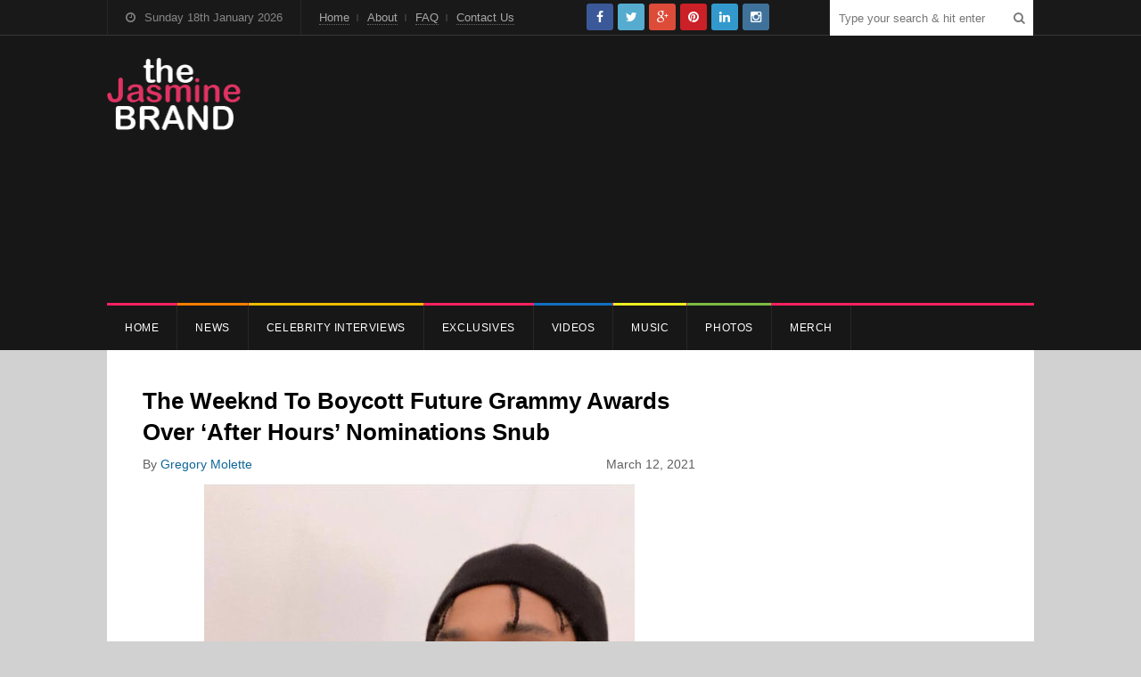

--- FILE ---
content_type: text/html; charset=UTF-8
request_url: https://thejasminebrand.com/2021/03/12/the-weeknd-to-boycott-future-grammy-awards-over-after-hours-nominations-snub/
body_size: 56045
content:
<!DOCTYPE html>
<html lang="en-US">
<head>
	<meta charset="UTF-8">
		<meta name="viewport" content="width=device-width, initial-scale=1">
	<link rel="pingback" href="https://thejasminebrand.com/xmlrpc.php">
		<meta name='robots' content='index, follow, max-image-preview:large, max-snippet:-1, max-video-preview:-1' />
	<style>img:is([sizes="auto" i], [sizes^="auto," i]) { contain-intrinsic-size: 3000px 1500px }</style>
	
	<!-- This site is optimized with the Yoast SEO plugin v26.7 - https://yoast.com/wordpress/plugins/seo/ -->
	<title>The Weeknd To Boycott Future Grammy Awards Over &#039;After Hours&#039; Nominations Snub - theJasmineBRAND</title>
	<meta name="description" content="The Weeknd To Boycott Future Grammy Awards Following &#039;After Hours&#039; Nominations Snub The Weeknd (real name Abel Tesfaye) is calling out the Grammy Awards," />
	<link rel="canonical" href="https://thejasminebrand.com/2021/03/12/the-weeknd-to-boycott-future-grammy-awards-over-after-hours-nominations-snub/" />
	<meta property="og:locale" content="en_US" />
	<meta property="og:type" content="article" />
	<meta property="og:title" content="The Weeknd To Boycott Future Grammy Awards Over &#039;After Hours&#039; Nominations Snub - theJasmineBRAND" />
	<meta property="og:description" content="The Weeknd To Boycott Future Grammy Awards Following &#039;After Hours&#039; Nominations Snub The Weeknd (real name Abel Tesfaye) is calling out the Grammy Awards," />
	<meta property="og:url" content="https://thejasminebrand.com/2021/03/12/the-weeknd-to-boycott-future-grammy-awards-over-after-hours-nominations-snub/" />
	<meta property="og:site_name" content="theJasmineBRAND" />
	<meta property="article:publisher" content="https://www.facebook.com/pages/theJasmineBRANDcom/216108575187424" />
	<meta property="article:published_time" content="2021-03-12T12:22:03+00:00" />
	<meta property="og:image" content="https://thejasminebrand.com/wp-content/uploads/2021/03/the-weeknd-the-jasmine-brand.jpeg" />
	<meta property="og:image:width" content="483" />
	<meta property="og:image:height" content="600" />
	<meta property="og:image:type" content="image/jpeg" />
	<meta name="author" content="Gregory Molette" />
	<meta name="twitter:card" content="summary_large_image" />
	<meta name="twitter:creator" content="@thejasminebrand" />
	<meta name="twitter:site" content="@thejasminebrand" />
	<script type="application/ld+json" class="yoast-schema-graph">{"@context":"https://schema.org","@graph":[{"@type":"Article","@id":"https://thejasminebrand.com/2021/03/12/the-weeknd-to-boycott-future-grammy-awards-over-after-hours-nominations-snub/#article","isPartOf":{"@id":"https://thejasminebrand.com/2021/03/12/the-weeknd-to-boycott-future-grammy-awards-over-after-hours-nominations-snub/"},"author":{"name":"Gregory Molette","@id":"https://thejasminebrand.com/#/schema/person/88fc549f921b119a025a0f94c0e407c5"},"headline":"The Weeknd To Boycott Future Grammy Awards Over &#8216;After Hours&#8217; Nominations Snub","datePublished":"2021-03-12T12:22:03+00:00","mainEntityOfPage":{"@id":"https://thejasminebrand.com/2021/03/12/the-weeknd-to-boycott-future-grammy-awards-over-after-hours-nominations-snub/"},"wordCount":254,"commentCount":0,"publisher":{"@id":"https://thejasminebrand.com/#organization"},"image":{"@id":"https://thejasminebrand.com/2021/03/12/the-weeknd-to-boycott-future-grammy-awards-over-after-hours-nominations-snub/#primaryimage"},"thumbnailUrl":"https://thejasminebrand.com/wp-content/uploads/2021/03/the-weeknd-the-jasmine-brand.jpeg","keywords":["grammy's","music","recommend","the weeknd"],"articleSection":["Music"],"inLanguage":"en-US","potentialAction":[{"@type":"CommentAction","name":"Comment","target":["https://thejasminebrand.com/2021/03/12/the-weeknd-to-boycott-future-grammy-awards-over-after-hours-nominations-snub/#respond"]}]},{"@type":"WebPage","@id":"https://thejasminebrand.com/2021/03/12/the-weeknd-to-boycott-future-grammy-awards-over-after-hours-nominations-snub/","url":"https://thejasminebrand.com/2021/03/12/the-weeknd-to-boycott-future-grammy-awards-over-after-hours-nominations-snub/","name":"The Weeknd To Boycott Future Grammy Awards Over 'After Hours' Nominations Snub - theJasmineBRAND","isPartOf":{"@id":"https://thejasminebrand.com/#website"},"primaryImageOfPage":{"@id":"https://thejasminebrand.com/2021/03/12/the-weeknd-to-boycott-future-grammy-awards-over-after-hours-nominations-snub/#primaryimage"},"image":{"@id":"https://thejasminebrand.com/2021/03/12/the-weeknd-to-boycott-future-grammy-awards-over-after-hours-nominations-snub/#primaryimage"},"thumbnailUrl":"https://thejasminebrand.com/wp-content/uploads/2021/03/the-weeknd-the-jasmine-brand.jpeg","datePublished":"2021-03-12T12:22:03+00:00","description":"The Weeknd To Boycott Future Grammy Awards Following 'After Hours' Nominations Snub The Weeknd (real name Abel Tesfaye) is calling out the Grammy Awards,","breadcrumb":{"@id":"https://thejasminebrand.com/2021/03/12/the-weeknd-to-boycott-future-grammy-awards-over-after-hours-nominations-snub/#breadcrumb"},"inLanguage":"en-US","potentialAction":[{"@type":"ReadAction","target":["https://thejasminebrand.com/2021/03/12/the-weeknd-to-boycott-future-grammy-awards-over-after-hours-nominations-snub/"]}]},{"@type":"ImageObject","inLanguage":"en-US","@id":"https://thejasminebrand.com/2021/03/12/the-weeknd-to-boycott-future-grammy-awards-over-after-hours-nominations-snub/#primaryimage","url":"https://thejasminebrand.com/wp-content/uploads/2021/03/the-weeknd-the-jasmine-brand.jpeg","contentUrl":"https://thejasminebrand.com/wp-content/uploads/2021/03/the-weeknd-the-jasmine-brand.jpeg","width":483,"height":600},{"@type":"BreadcrumbList","@id":"https://thejasminebrand.com/2021/03/12/the-weeknd-to-boycott-future-grammy-awards-over-after-hours-nominations-snub/#breadcrumb","itemListElement":[{"@type":"ListItem","position":1,"name":"Home","item":"https://thejasminebrand.com/"},{"@type":"ListItem","position":2,"name":"The Weeknd To Boycott Future Grammy Awards Over &#8216;After Hours&#8217; Nominations Snub"}]},{"@type":"WebSite","@id":"https://thejasminebrand.com/#website","url":"https://thejasminebrand.com/","name":"theJasmineBRAND","description":"Providing the latest in pop culture, celebrity news and fashion. You Sleep. I Blog.","publisher":{"@id":"https://thejasminebrand.com/#organization"},"potentialAction":[{"@type":"SearchAction","target":{"@type":"EntryPoint","urlTemplate":"https://thejasminebrand.com/?s={search_term_string}"},"query-input":{"@type":"PropertyValueSpecification","valueRequired":true,"valueName":"search_term_string"}}],"inLanguage":"en-US"},{"@type":"Organization","@id":"https://thejasminebrand.com/#organization","name":"The Jasmine Brand","url":"https://thejasminebrand.com/","logo":{"@type":"ImageObject","inLanguage":"en-US","@id":"https://thejasminebrand.com/#/schema/logo/image/","url":"https://thejasminebrand.com/wp-content/uploads/2020/07/header_logo.png","contentUrl":"https://thejasminebrand.com/wp-content/uploads/2020/07/header_logo.png","width":301,"height":162,"caption":"The Jasmine Brand"},"image":{"@id":"https://thejasminebrand.com/#/schema/logo/image/"},"sameAs":["https://www.facebook.com/pages/theJasmineBRANDcom/216108575187424","https://x.com/thejasminebrand"]},{"@type":"Person","@id":"https://thejasminebrand.com/#/schema/person/88fc549f921b119a025a0f94c0e407c5","name":"Gregory Molette","image":{"@type":"ImageObject","inLanguage":"en-US","@id":"https://thejasminebrand.com/#/schema/person/image/","url":"https://secure.gravatar.com/avatar/4fc6e9d3f08651c3a41b9b365a11b06c33ad1b1a72b997017b3cface9a5d7a2a?s=96&d=mm&r=x","contentUrl":"https://secure.gravatar.com/avatar/4fc6e9d3f08651c3a41b9b365a11b06c33ad1b1a72b997017b3cface9a5d7a2a?s=96&d=mm&r=x","caption":"Gregory Molette"},"sameAs":["https://www.instagram.com/mississippiraisedme/","https://twitter.com/mississippigfm"],"url":"https://thejasminebrand.com/author/gregorymolette/"}]}</script>
	<!-- / Yoast SEO plugin. -->


<link rel='dns-prefetch' href='//platform-api.sharethis.com' />
<link rel="alternate" type="application/rss+xml" title="theJasmineBRAND &raquo; Feed" href="https://thejasminebrand.com/feed/" />
<link rel="alternate" type="application/rss+xml" title="theJasmineBRAND &raquo; Comments Feed" href="https://thejasminebrand.com/comments/feed/" />
<link rel="alternate" type="application/rss+xml" title="theJasmineBRAND &raquo; The Weeknd To Boycott Future Grammy Awards Over &#8216;After Hours&#8217; Nominations Snub Comments Feed" href="https://thejasminebrand.com/2021/03/12/the-weeknd-to-boycott-future-grammy-awards-over-after-hours-nominations-snub/feed/" />
		<style>
			.lazyload,
			.lazyloading {
				max-width: 100%;
			}
		</style>
		<script type="text/javascript">
/* <![CDATA[ */
window._wpemojiSettings = {"baseUrl":"https:\/\/s.w.org\/images\/core\/emoji\/16.0.1\/72x72\/","ext":".png","svgUrl":"https:\/\/s.w.org\/images\/core\/emoji\/16.0.1\/svg\/","svgExt":".svg","source":{"concatemoji":"https:\/\/thejasminebrand.com\/wp-includes\/js\/wp-emoji-release.min.js?ver=6.8.3"}};
/*! This file is auto-generated */
!function(s,n){var o,i,e;function c(e){try{var t={supportTests:e,timestamp:(new Date).valueOf()};sessionStorage.setItem(o,JSON.stringify(t))}catch(e){}}function p(e,t,n){e.clearRect(0,0,e.canvas.width,e.canvas.height),e.fillText(t,0,0);var t=new Uint32Array(e.getImageData(0,0,e.canvas.width,e.canvas.height).data),a=(e.clearRect(0,0,e.canvas.width,e.canvas.height),e.fillText(n,0,0),new Uint32Array(e.getImageData(0,0,e.canvas.width,e.canvas.height).data));return t.every(function(e,t){return e===a[t]})}function u(e,t){e.clearRect(0,0,e.canvas.width,e.canvas.height),e.fillText(t,0,0);for(var n=e.getImageData(16,16,1,1),a=0;a<n.data.length;a++)if(0!==n.data[a])return!1;return!0}function f(e,t,n,a){switch(t){case"flag":return n(e,"\ud83c\udff3\ufe0f\u200d\u26a7\ufe0f","\ud83c\udff3\ufe0f\u200b\u26a7\ufe0f")?!1:!n(e,"\ud83c\udde8\ud83c\uddf6","\ud83c\udde8\u200b\ud83c\uddf6")&&!n(e,"\ud83c\udff4\udb40\udc67\udb40\udc62\udb40\udc65\udb40\udc6e\udb40\udc67\udb40\udc7f","\ud83c\udff4\u200b\udb40\udc67\u200b\udb40\udc62\u200b\udb40\udc65\u200b\udb40\udc6e\u200b\udb40\udc67\u200b\udb40\udc7f");case"emoji":return!a(e,"\ud83e\udedf")}return!1}function g(e,t,n,a){var r="undefined"!=typeof WorkerGlobalScope&&self instanceof WorkerGlobalScope?new OffscreenCanvas(300,150):s.createElement("canvas"),o=r.getContext("2d",{willReadFrequently:!0}),i=(o.textBaseline="top",o.font="600 32px Arial",{});return e.forEach(function(e){i[e]=t(o,e,n,a)}),i}function t(e){var t=s.createElement("script");t.src=e,t.defer=!0,s.head.appendChild(t)}"undefined"!=typeof Promise&&(o="wpEmojiSettingsSupports",i=["flag","emoji"],n.supports={everything:!0,everythingExceptFlag:!0},e=new Promise(function(e){s.addEventListener("DOMContentLoaded",e,{once:!0})}),new Promise(function(t){var n=function(){try{var e=JSON.parse(sessionStorage.getItem(o));if("object"==typeof e&&"number"==typeof e.timestamp&&(new Date).valueOf()<e.timestamp+604800&&"object"==typeof e.supportTests)return e.supportTests}catch(e){}return null}();if(!n){if("undefined"!=typeof Worker&&"undefined"!=typeof OffscreenCanvas&&"undefined"!=typeof URL&&URL.createObjectURL&&"undefined"!=typeof Blob)try{var e="postMessage("+g.toString()+"("+[JSON.stringify(i),f.toString(),p.toString(),u.toString()].join(",")+"));",a=new Blob([e],{type:"text/javascript"}),r=new Worker(URL.createObjectURL(a),{name:"wpTestEmojiSupports"});return void(r.onmessage=function(e){c(n=e.data),r.terminate(),t(n)})}catch(e){}c(n=g(i,f,p,u))}t(n)}).then(function(e){for(var t in e)n.supports[t]=e[t],n.supports.everything=n.supports.everything&&n.supports[t],"flag"!==t&&(n.supports.everythingExceptFlag=n.supports.everythingExceptFlag&&n.supports[t]);n.supports.everythingExceptFlag=n.supports.everythingExceptFlag&&!n.supports.flag,n.DOMReady=!1,n.readyCallback=function(){n.DOMReady=!0}}).then(function(){return e}).then(function(){var e;n.supports.everything||(n.readyCallback(),(e=n.source||{}).concatemoji?t(e.concatemoji):e.wpemoji&&e.twemoji&&(t(e.twemoji),t(e.wpemoji)))}))}((window,document),window._wpemojiSettings);
/* ]]> */
</script>
<link rel='stylesheet' id='sbi_styles-css' href='https://thejasminebrand.com/wp-content/plugins/instagram-feed/css/sbi-styles.min.css?ver=6.10.0' type='text/css' media='all' />
<style id='wp-emoji-styles-inline-css' type='text/css'>

	img.wp-smiley, img.emoji {
		display: inline !important;
		border: none !important;
		box-shadow: none !important;
		height: 1em !important;
		width: 1em !important;
		margin: 0 0.07em !important;
		vertical-align: -0.1em !important;
		background: none !important;
		padding: 0 !important;
	}
</style>
<link rel='stylesheet' id='wp-block-library-css' href='https://thejasminebrand.com/wp-includes/css/dist/block-library/style.min.css?ver=6.8.3' type='text/css' media='all' />
<style id='classic-theme-styles-inline-css' type='text/css'>
/*! This file is auto-generated */
.wp-block-button__link{color:#fff;background-color:#32373c;border-radius:9999px;box-shadow:none;text-decoration:none;padding:calc(.667em + 2px) calc(1.333em + 2px);font-size:1.125em}.wp-block-file__button{background:#32373c;color:#fff;text-decoration:none}
</style>
<style id='global-styles-inline-css' type='text/css'>
:root{--wp--preset--aspect-ratio--square: 1;--wp--preset--aspect-ratio--4-3: 4/3;--wp--preset--aspect-ratio--3-4: 3/4;--wp--preset--aspect-ratio--3-2: 3/2;--wp--preset--aspect-ratio--2-3: 2/3;--wp--preset--aspect-ratio--16-9: 16/9;--wp--preset--aspect-ratio--9-16: 9/16;--wp--preset--color--black: #000000;--wp--preset--color--cyan-bluish-gray: #abb8c3;--wp--preset--color--white: #ffffff;--wp--preset--color--pale-pink: #f78da7;--wp--preset--color--vivid-red: #cf2e2e;--wp--preset--color--luminous-vivid-orange: #ff6900;--wp--preset--color--luminous-vivid-amber: #fcb900;--wp--preset--color--light-green-cyan: #7bdcb5;--wp--preset--color--vivid-green-cyan: #00d084;--wp--preset--color--pale-cyan-blue: #8ed1fc;--wp--preset--color--vivid-cyan-blue: #0693e3;--wp--preset--color--vivid-purple: #9b51e0;--wp--preset--gradient--vivid-cyan-blue-to-vivid-purple: linear-gradient(135deg,rgba(6,147,227,1) 0%,rgb(155,81,224) 100%);--wp--preset--gradient--light-green-cyan-to-vivid-green-cyan: linear-gradient(135deg,rgb(122,220,180) 0%,rgb(0,208,130) 100%);--wp--preset--gradient--luminous-vivid-amber-to-luminous-vivid-orange: linear-gradient(135deg,rgba(252,185,0,1) 0%,rgba(255,105,0,1) 100%);--wp--preset--gradient--luminous-vivid-orange-to-vivid-red: linear-gradient(135deg,rgba(255,105,0,1) 0%,rgb(207,46,46) 100%);--wp--preset--gradient--very-light-gray-to-cyan-bluish-gray: linear-gradient(135deg,rgb(238,238,238) 0%,rgb(169,184,195) 100%);--wp--preset--gradient--cool-to-warm-spectrum: linear-gradient(135deg,rgb(74,234,220) 0%,rgb(151,120,209) 20%,rgb(207,42,186) 40%,rgb(238,44,130) 60%,rgb(251,105,98) 80%,rgb(254,248,76) 100%);--wp--preset--gradient--blush-light-purple: linear-gradient(135deg,rgb(255,206,236) 0%,rgb(152,150,240) 100%);--wp--preset--gradient--blush-bordeaux: linear-gradient(135deg,rgb(254,205,165) 0%,rgb(254,45,45) 50%,rgb(107,0,62) 100%);--wp--preset--gradient--luminous-dusk: linear-gradient(135deg,rgb(255,203,112) 0%,rgb(199,81,192) 50%,rgb(65,88,208) 100%);--wp--preset--gradient--pale-ocean: linear-gradient(135deg,rgb(255,245,203) 0%,rgb(182,227,212) 50%,rgb(51,167,181) 100%);--wp--preset--gradient--electric-grass: linear-gradient(135deg,rgb(202,248,128) 0%,rgb(113,206,126) 100%);--wp--preset--gradient--midnight: linear-gradient(135deg,rgb(2,3,129) 0%,rgb(40,116,252) 100%);--wp--preset--font-size--small: 13px;--wp--preset--font-size--medium: 20px;--wp--preset--font-size--large: 36px;--wp--preset--font-size--x-large: 42px;--wp--preset--spacing--20: 0.44rem;--wp--preset--spacing--30: 0.67rem;--wp--preset--spacing--40: 1rem;--wp--preset--spacing--50: 1.5rem;--wp--preset--spacing--60: 2.25rem;--wp--preset--spacing--70: 3.38rem;--wp--preset--spacing--80: 5.06rem;--wp--preset--shadow--natural: 6px 6px 9px rgba(0, 0, 0, 0.2);--wp--preset--shadow--deep: 12px 12px 50px rgba(0, 0, 0, 0.4);--wp--preset--shadow--sharp: 6px 6px 0px rgba(0, 0, 0, 0.2);--wp--preset--shadow--outlined: 6px 6px 0px -3px rgba(255, 255, 255, 1), 6px 6px rgba(0, 0, 0, 1);--wp--preset--shadow--crisp: 6px 6px 0px rgba(0, 0, 0, 1);}:where(.is-layout-flex){gap: 0.5em;}:where(.is-layout-grid){gap: 0.5em;}body .is-layout-flex{display: flex;}.is-layout-flex{flex-wrap: wrap;align-items: center;}.is-layout-flex > :is(*, div){margin: 0;}body .is-layout-grid{display: grid;}.is-layout-grid > :is(*, div){margin: 0;}:where(.wp-block-columns.is-layout-flex){gap: 2em;}:where(.wp-block-columns.is-layout-grid){gap: 2em;}:where(.wp-block-post-template.is-layout-flex){gap: 1.25em;}:where(.wp-block-post-template.is-layout-grid){gap: 1.25em;}.has-black-color{color: var(--wp--preset--color--black) !important;}.has-cyan-bluish-gray-color{color: var(--wp--preset--color--cyan-bluish-gray) !important;}.has-white-color{color: var(--wp--preset--color--white) !important;}.has-pale-pink-color{color: var(--wp--preset--color--pale-pink) !important;}.has-vivid-red-color{color: var(--wp--preset--color--vivid-red) !important;}.has-luminous-vivid-orange-color{color: var(--wp--preset--color--luminous-vivid-orange) !important;}.has-luminous-vivid-amber-color{color: var(--wp--preset--color--luminous-vivid-amber) !important;}.has-light-green-cyan-color{color: var(--wp--preset--color--light-green-cyan) !important;}.has-vivid-green-cyan-color{color: var(--wp--preset--color--vivid-green-cyan) !important;}.has-pale-cyan-blue-color{color: var(--wp--preset--color--pale-cyan-blue) !important;}.has-vivid-cyan-blue-color{color: var(--wp--preset--color--vivid-cyan-blue) !important;}.has-vivid-purple-color{color: var(--wp--preset--color--vivid-purple) !important;}.has-black-background-color{background-color: var(--wp--preset--color--black) !important;}.has-cyan-bluish-gray-background-color{background-color: var(--wp--preset--color--cyan-bluish-gray) !important;}.has-white-background-color{background-color: var(--wp--preset--color--white) !important;}.has-pale-pink-background-color{background-color: var(--wp--preset--color--pale-pink) !important;}.has-vivid-red-background-color{background-color: var(--wp--preset--color--vivid-red) !important;}.has-luminous-vivid-orange-background-color{background-color: var(--wp--preset--color--luminous-vivid-orange) !important;}.has-luminous-vivid-amber-background-color{background-color: var(--wp--preset--color--luminous-vivid-amber) !important;}.has-light-green-cyan-background-color{background-color: var(--wp--preset--color--light-green-cyan) !important;}.has-vivid-green-cyan-background-color{background-color: var(--wp--preset--color--vivid-green-cyan) !important;}.has-pale-cyan-blue-background-color{background-color: var(--wp--preset--color--pale-cyan-blue) !important;}.has-vivid-cyan-blue-background-color{background-color: var(--wp--preset--color--vivid-cyan-blue) !important;}.has-vivid-purple-background-color{background-color: var(--wp--preset--color--vivid-purple) !important;}.has-black-border-color{border-color: var(--wp--preset--color--black) !important;}.has-cyan-bluish-gray-border-color{border-color: var(--wp--preset--color--cyan-bluish-gray) !important;}.has-white-border-color{border-color: var(--wp--preset--color--white) !important;}.has-pale-pink-border-color{border-color: var(--wp--preset--color--pale-pink) !important;}.has-vivid-red-border-color{border-color: var(--wp--preset--color--vivid-red) !important;}.has-luminous-vivid-orange-border-color{border-color: var(--wp--preset--color--luminous-vivid-orange) !important;}.has-luminous-vivid-amber-border-color{border-color: var(--wp--preset--color--luminous-vivid-amber) !important;}.has-light-green-cyan-border-color{border-color: var(--wp--preset--color--light-green-cyan) !important;}.has-vivid-green-cyan-border-color{border-color: var(--wp--preset--color--vivid-green-cyan) !important;}.has-pale-cyan-blue-border-color{border-color: var(--wp--preset--color--pale-cyan-blue) !important;}.has-vivid-cyan-blue-border-color{border-color: var(--wp--preset--color--vivid-cyan-blue) !important;}.has-vivid-purple-border-color{border-color: var(--wp--preset--color--vivid-purple) !important;}.has-vivid-cyan-blue-to-vivid-purple-gradient-background{background: var(--wp--preset--gradient--vivid-cyan-blue-to-vivid-purple) !important;}.has-light-green-cyan-to-vivid-green-cyan-gradient-background{background: var(--wp--preset--gradient--light-green-cyan-to-vivid-green-cyan) !important;}.has-luminous-vivid-amber-to-luminous-vivid-orange-gradient-background{background: var(--wp--preset--gradient--luminous-vivid-amber-to-luminous-vivid-orange) !important;}.has-luminous-vivid-orange-to-vivid-red-gradient-background{background: var(--wp--preset--gradient--luminous-vivid-orange-to-vivid-red) !important;}.has-very-light-gray-to-cyan-bluish-gray-gradient-background{background: var(--wp--preset--gradient--very-light-gray-to-cyan-bluish-gray) !important;}.has-cool-to-warm-spectrum-gradient-background{background: var(--wp--preset--gradient--cool-to-warm-spectrum) !important;}.has-blush-light-purple-gradient-background{background: var(--wp--preset--gradient--blush-light-purple) !important;}.has-blush-bordeaux-gradient-background{background: var(--wp--preset--gradient--blush-bordeaux) !important;}.has-luminous-dusk-gradient-background{background: var(--wp--preset--gradient--luminous-dusk) !important;}.has-pale-ocean-gradient-background{background: var(--wp--preset--gradient--pale-ocean) !important;}.has-electric-grass-gradient-background{background: var(--wp--preset--gradient--electric-grass) !important;}.has-midnight-gradient-background{background: var(--wp--preset--gradient--midnight) !important;}.has-small-font-size{font-size: var(--wp--preset--font-size--small) !important;}.has-medium-font-size{font-size: var(--wp--preset--font-size--medium) !important;}.has-large-font-size{font-size: var(--wp--preset--font-size--large) !important;}.has-x-large-font-size{font-size: var(--wp--preset--font-size--x-large) !important;}
:where(.wp-block-post-template.is-layout-flex){gap: 1.25em;}:where(.wp-block-post-template.is-layout-grid){gap: 1.25em;}
:where(.wp-block-columns.is-layout-flex){gap: 2em;}:where(.wp-block-columns.is-layout-grid){gap: 2em;}
:root :where(.wp-block-pullquote){font-size: 1.5em;line-height: 1.6;}
</style>
<link rel='stylesheet' id='wpex-style-css' href='https://thejasminebrand.com/wp-content/themes/tjb_theme/style.css?ver=1.0' type='text/css' media='all' />
<link rel='stylesheet' id='font-awesome-css' href='https://thejasminebrand.com/wp-content/themes/wpex-spartan/css/font-awesome.min.css?ver=4.2.0' type='text/css' media='all' />
<link rel='stylesheet' id='wpex-responsive-css' href='https://thejasminebrand.com/wp-content/themes/wpex-spartan/css/responsive.css?ver=1.0' type='text/css' media='all' />
<!--[if IE 8]>
<link rel='stylesheet' id='st-ie8-css' href='https://thejasminebrand.com/wp-content/themes/wpex-spartan/css/ie8.css?ver=6.8.3' type='text/css' media='all' />
<![endif]-->
<script type="text/javascript" src="https://thejasminebrand.com/wp-includes/js/jquery/jquery.min.js?ver=3.7.1" id="jquery-core-js"></script>
<script type="text/javascript" src="https://thejasminebrand.com/wp-includes/js/jquery/jquery-migrate.min.js?ver=3.4.1" id="jquery-migrate-js"></script>
<script type="text/javascript" id="jquery-js-after">
/* <![CDATA[ */
        jQuery(document).ready(function($) {
            function updateLiveCount() {
                $.ajax({
                    url: "https://thejasminebrand.com/wp-admin/admin-ajax.php",
                    type: "POST",
                    data: {
                        action: "get_live_count",
                        _nonce: "3a48007685"
                    },
                    success: function(response) {
                        if (response.success) {
                            $("#live-traffic-count").text(response.data.count + " users online");
                        } else {
                            $("#live-traffic-count").text("Error: " + response.data.message);
                        }
                    },
                    error: function(xhr, status, error) {
                        $("#live-traffic-count").text("AJAX Error: " + error);
                    }
                });
            }
            updateLiveCount();
            setInterval(updateLiveCount, 30000); // Update every 30 seconds
        });
    
/* ]]> */
</script>
<script type="text/javascript" src="//platform-api.sharethis.com/js/sharethis.js?ver=8.5.3#property=67699a74c433c60012502f0a&amp;product=gdpr-compliance-tool-v2&amp;source=simple-share-buttons-adder-wordpress" id="simple-share-buttons-adder-mu-js"></script>
<!--[if lt IE 9]>
<script type="text/javascript" src="https://thejasminebrand.com/wp-content/themes/wpex-spartan/js/html5.js?ver=6.8.3" id="html5shiv-js"></script>
<![endif]-->
<meta name="generator" content="WordPress 6.8.3" />
<link rel='shortlink' href='https://thejasminebrand.com/?p=415605' />
		<script>
			document.documentElement.className = document.documentElement.className.replace('no-js', 'js');
		</script>
				<style>
			.no-js img.lazyload {
				display: none;
			}

			figure.wp-block-image img.lazyloading {
				min-width: 150px;
			}

			.lazyload,
			.lazyloading {
				--smush-placeholder-width: 100px;
				--smush-placeholder-aspect-ratio: 1/1;
				width: var(--smush-image-width, var(--smush-placeholder-width)) !important;
				aspect-ratio: var(--smush-image-aspect-ratio, var(--smush-placeholder-aspect-ratio)) !important;
			}

						.lazyload, .lazyloading {
				opacity: 0;
			}

			.lazyloaded {
				opacity: 1;
				transition: opacity 400ms;
				transition-delay: 0ms;
			}

					</style>
		<!-- Theme Customizer Styling Options --><style type="text/css">#top-wrap{ background-color:#171717; }#site-navigation-inner{ border-top-color:#f92160; }#site-navigation .dropdown-menu > li > a, a.navigation-toggle{ color:#ffffff; }#site-navigation .dropdown-menu ul > li > a{ color:#ffffff; }h1 a:hover, h2 a:hover, h2 a:hover, h3 a:hover, h4 a:hover, h5 a:hover{ color:#f92160; }.loop-entry-title a{ color:#000000; }.loop-entry-title a:hover{ color:#f92160; }.single .entry a:hover, p.logged-in-as a:hover, .comment-navigation a:hover, .page .entry a:hover, .entry-footer a:hover, .home-slider-caption-excerpt a:hover, .post-meta a:hover{ color:#f92160; }.sidebar-container a:hover{ color:#f92160; }.loop-entry .wpex-readmore a:hover, .home-slider-caption-excerpt .wpex-readmore a:hover{ color:#f92160; }.sidebar-container .widget-title{ color:#f92160; }.sidebar-container .widget-title{ border-color:#f92160; }.widget_tag_cloud a:hover, #wpex-widget-tags-tab a:hover{ color:#f92160; }.wpex-tabs-widget-tabs a.active{ border-top-color:#f92160; }.wpex-tabs-widget-tabs a.active, #wpex-widget-popular-tab .counter{ color:#f92160; }.slider-widget .owl-dots .owl-dot:hover, .slider-widget .owl-dots .owl-dot.active{ background:#f92160; }input[type="button"]:hover, input[type="submit"]:hover, .home-slider-caption-excerpt .wpex-readmore a:hover, .loop-entry .wpex-readmore a:hover{ background-color:#000000; }#footer-wrap{ background:#191919; }body{ background-color:#bcbcbc; }.author-badge{ color:#f92160; }.site-scroll-top{ background-color:#f92160; }.site-scroll-top:hover{ background-color:#f92160; }</style>
<!-- Category Colors -->
<style type="text/css">
.cat-1108-bg,#site-navigation .dropdown-menu .cat-1108:after, body.category-1108 .layout-toggle {background-color:#dd3333}#site-navigation .current-menu-item.cat-1108 > a, .wpex-mobile-main-nav .cat-1108 > a {color:#dd3333 !important}.cat-1113-bg,#site-navigation .dropdown-menu .cat-1113:after, body.category-1113 .layout-toggle {background-color:#9b53e2}#site-navigation .current-menu-item.cat-1113 > a, .wpex-mobile-main-nav .cat-1113 > a {color:#9b53e2 !important}.cat-83-bg,#site-navigation .dropdown-menu .cat-83:after, body.category-83 .layout-toggle {background-color:#eeee22}#site-navigation .current-menu-item.cat-83 > a, .wpex-mobile-main-nav .cat-83 > a {color:#eeee22 !important}.cat-7-bg,#site-navigation .dropdown-menu .cat-7:after, body.category-7 .layout-toggle {background-color:#22bbd6}#site-navigation .current-menu-item.cat-7 > a, .wpex-mobile-main-nav .cat-7 > a {color:#22bbd6 !important}.cat-1114-bg,#site-navigation .dropdown-menu .cat-1114:after, body.category-1114 .layout-toggle {background-color:#a04e24}#site-navigation .current-menu-item.cat-1114 > a, .wpex-mobile-main-nav .cat-1114 > a {color:#a04e24 !important}.cat-1127-bg,#site-navigation .dropdown-menu .cat-1127:after, body.category-1127 .layout-toggle {background-color:#0d8235}#site-navigation .current-menu-item.cat-1127 > a, .wpex-mobile-main-nav .cat-1127 > a {color:#0d8235 !important}.cat-616-bg,#site-navigation .dropdown-menu .cat-616:after, body.category-616 .layout-toggle {background-color:#12ce70}#site-navigation .current-menu-item.cat-616 > a, .wpex-mobile-main-nav .cat-616 > a {color:#12ce70 !important}.cat-1118-bg,#site-navigation .dropdown-menu .cat-1118:after, body.category-1118 .layout-toggle {background-color:#0a0a0a}#site-navigation .current-menu-item.cat-1118 > a, .wpex-mobile-main-nav .cat-1118 > a {color:#0a0a0a !important}.cat-832-bg,#site-navigation .dropdown-menu .cat-832:after, body.category-832 .layout-toggle {background-color:#c41fb9}#site-navigation .current-menu-item.cat-832 > a, .wpex-mobile-main-nav .cat-832 > a {color:#c41fb9 !important}.cat-839-bg,#site-navigation .dropdown-menu .cat-839:after, body.category-839 .layout-toggle {background-color:#686868}#site-navigation .current-menu-item.cat-839 > a, .wpex-mobile-main-nav .cat-839 > a {color:#686868 !important}.cat-1107-bg,#site-navigation .dropdown-menu .cat-1107:after, body.category-1107 .layout-toggle {background-color:#f73838}#site-navigation .current-menu-item.cat-1107 > a, .wpex-mobile-main-nav .cat-1107 > a {color:#f73838 !important}.cat-1129-bg,#site-navigation .dropdown-menu .cat-1129:after, body.category-1129 .layout-toggle {background-color:#2139d3}#site-navigation .current-menu-item.cat-1129 > a, .wpex-mobile-main-nav .cat-1129 > a {color:#2139d3 !important}.cat-1138-bg,#site-navigation .dropdown-menu .cat-1138:after, body.category-1138 .layout-toggle {background-color:#adb217}#site-navigation .current-menu-item.cat-1138 > a, .wpex-mobile-main-nav .cat-1138 > a {color:#adb217 !important}.cat-663-bg,#site-navigation .dropdown-menu .cat-663:after, body.category-663 .layout-toggle {background-color:#520670}#site-navigation .current-menu-item.cat-663 > a, .wpex-mobile-main-nav .cat-663 > a {color:#520670 !important}.cat-1109-bg,#site-navigation .dropdown-menu .cat-1109:after, body.category-1109 .layout-toggle {background-color:#125f8c}#site-navigation .current-menu-item.cat-1109 > a, .wpex-mobile-main-nav .cat-1109 > a {color:#125f8c !important}.cat-1132-bg,#site-navigation .dropdown-menu .cat-1132:after, body.category-1132 .layout-toggle {background-color:#efbb00}#site-navigation .current-menu-item.cat-1132 > a, .wpex-mobile-main-nav .cat-1132 > a {color:#efbb00 !important}.cat-5473-bg,#site-navigation .dropdown-menu .cat-5473:after, body.category-5473 .layout-toggle {background-color:#eeee22}#site-navigation .current-menu-item.cat-5473 > a, .wpex-mobile-main-nav .cat-5473 > a {color:#eeee22 !important}.cat-1106-bg,#site-navigation .dropdown-menu .cat-1106:after, body.category-1106 .layout-toggle {background-color:#dd3333}#site-navigation .current-menu-item.cat-1106 > a, .wpex-mobile-main-nav .cat-1106 > a {color:#dd3333 !important}.cat-1041-bg,#site-navigation .dropdown-menu .cat-1041:after, body.category-1041 .layout-toggle {background-color:#55ba39}#site-navigation .current-menu-item.cat-1041 > a, .wpex-mobile-main-nav .cat-1041 > a {color:#55ba39 !important}.cat-801-bg,#site-navigation .dropdown-menu .cat-801:after, body.category-801 .layout-toggle {background-color:#dd3333}#site-navigation .current-menu-item.cat-801 > a, .wpex-mobile-main-nav .cat-801 > a {color:#dd3333 !important}.cat-1115-bg,#site-navigation .dropdown-menu .cat-1115:after, body.category-1115 .layout-toggle {background-color:#dd9933}#site-navigation .current-menu-item.cat-1115 > a, .wpex-mobile-main-nav .cat-1115 > a {color:#dd9933 !important}.cat-1143-bg,#site-navigation .dropdown-menu .cat-1143:after, body.category-1143 .layout-toggle {background-color:#dd3333}#site-navigation .current-menu-item.cat-1143 > a, .wpex-mobile-main-nav .cat-1143 > a {color:#dd3333 !important}.cat-1139-bg,#site-navigation .dropdown-menu .cat-1139:after, body.category-1139 .layout-toggle {background-color:#8224e3}#site-navigation .current-menu-item.cat-1139 > a, .wpex-mobile-main-nav .cat-1139 > a {color:#8224e3 !important}.cat-1120-bg,#site-navigation .dropdown-menu .cat-1120:after, body.category-1120 .layout-toggle {background-color:#15966f}#site-navigation .current-menu-item.cat-1120 > a, .wpex-mobile-main-nav .cat-1120 > a {color:#15966f !important}.cat-1104-bg,#site-navigation .dropdown-menu .cat-1104:after, body.category-1104 .layout-toggle {background-color:#15966f}#site-navigation .current-menu-item.cat-1104 > a, .wpex-mobile-main-nav .cat-1104 > a {color:#15966f !important}.cat-1117-bg,#site-navigation .dropdown-menu .cat-1117:after, body.category-1117 .layout-toggle {background-color:#565656}#site-navigation .current-menu-item.cat-1117 > a, .wpex-mobile-main-nav .cat-1117 > a {color:#565656 !important}.cat-1163-bg,#site-navigation .dropdown-menu .cat-1163:after, body.category-1163 .layout-toggle {background-color:#e80642}#site-navigation .current-menu-item.cat-1163 > a, .wpex-mobile-main-nav .cat-1163 > a {color:#e80642 !important}.cat-1136-bg,#site-navigation .dropdown-menu .cat-1136:after, body.category-1136 .layout-toggle {background-color:#175e7c}#site-navigation .current-menu-item.cat-1136 > a, .wpex-mobile-main-nav .cat-1136 > a {color:#175e7c !important}.cat-1133-bg,#site-navigation .dropdown-menu .cat-1133:after, body.category-1133 .layout-toggle {background-color:#1ab23b}#site-navigation .current-menu-item.cat-1133 > a, .wpex-mobile-main-nav .cat-1133 > a {color:#1ab23b !important}.cat-889-bg,#site-navigation .dropdown-menu .cat-889:after, body.category-889 .layout-toggle {background-color:#ea10dc}#site-navigation .current-menu-item.cat-889 > a, .wpex-mobile-main-nav .cat-889 > a {color:#ea10dc !important}.cat-1131-bg,#site-navigation .dropdown-menu .cat-1131:after, body.category-1131 .layout-toggle {background-color:#dd3333}#site-navigation .current-menu-item.cat-1131 > a, .wpex-mobile-main-nav .cat-1131 > a {color:#dd3333 !important}.cat-1-bg,#site-navigation .dropdown-menu .cat-1:after, body.category-1 .layout-toggle {background-color:#ff7e00}#site-navigation .current-menu-item.cat-1 > a, .wpex-mobile-main-nav .cat-1 > a {color:#ff7e00 !important}.cat-783-bg,#site-navigation .dropdown-menu .cat-783:after, body.category-783 .layout-toggle {background-color:#dd3333}#site-navigation .current-menu-item.cat-783 > a, .wpex-mobile-main-nav .cat-783 > a {color:#dd3333 !important}.cat-1103-bg,#site-navigation .dropdown-menu .cat-1103:after, body.category-1103 .layout-toggle {background-color:#eeee22}#site-navigation .current-menu-item.cat-1103 > a, .wpex-mobile-main-nav .cat-1103 > a {color:#eeee22 !important}.cat-763-bg,#site-navigation .dropdown-menu .cat-763:after, body.category-763 .layout-toggle {background-color:#226c77}#site-navigation .current-menu-item.cat-763 > a, .wpex-mobile-main-nav .cat-763 > a {color:#226c77 !important}.cat-1112-bg,#site-navigation .dropdown-menu .cat-1112:after, body.category-1112 .layout-toggle {background-color:#1e73be}#site-navigation .current-menu-item.cat-1112 > a, .wpex-mobile-main-nav .cat-1112 > a {color:#1e73be !important}.cat-1128-bg,#site-navigation .dropdown-menu .cat-1128:after, body.category-1128 .layout-toggle {background-color:#81d742}#site-navigation .current-menu-item.cat-1128 > a, .wpex-mobile-main-nav .cat-1128 > a {color:#81d742 !important}.cat-1102-bg,#site-navigation .dropdown-menu .cat-1102:after, body.category-1102 .layout-toggle {background-color:#7eb943}#site-navigation .current-menu-item.cat-1102 > a, .wpex-mobile-main-nav .cat-1102 > a {color:#7eb943 !important}.cat-847-bg,#site-navigation .dropdown-menu .cat-847:after, body.category-847 .layout-toggle {background-color:#dd3333}#site-navigation .current-menu-item.cat-847 > a, .wpex-mobile-main-nav .cat-847 > a {color:#dd3333 !important}.cat-3-bg,#site-navigation .dropdown-menu .cat-3:after, body.category-3 .layout-toggle {background-color:#eeee22}#site-navigation .current-menu-item.cat-3 > a, .wpex-mobile-main-nav .cat-3 > a {color:#eeee22 !important}.cat-1137-bg,#site-navigation .dropdown-menu .cat-1137:after, body.category-1137 .layout-toggle {background-color:#287d87}#site-navigation .current-menu-item.cat-1137 > a, .wpex-mobile-main-nav .cat-1137 > a {color:#287d87 !important}.cat-1124-bg,#site-navigation .dropdown-menu .cat-1124:after, body.category-1124 .layout-toggle {background-color:#d16b30}#site-navigation .current-menu-item.cat-1124 > a, .wpex-mobile-main-nav .cat-1124 > a {color:#d16b30 !important}.cat-152-bg,#site-navigation .dropdown-menu .cat-152:after, body.category-152 .layout-toggle {background-color:#00c1a7}#site-navigation .current-menu-item.cat-152 > a, .wpex-mobile-main-nav .cat-152 > a {color:#00c1a7 !important}.cat-1119-bg,#site-navigation .dropdown-menu .cat-1119:after, body.category-1119 .layout-toggle {background-color:#ff2626}#site-navigation .current-menu-item.cat-1119 > a, .wpex-mobile-main-nav .cat-1119 > a {color:#ff2626 !important}.cat-148-bg,#site-navigation .dropdown-menu .cat-148:after, body.category-148 .layout-toggle {background-color:#adadad}#site-navigation .current-menu-item.cat-148 > a, .wpex-mobile-main-nav .cat-148 > a {color:#adadad !important}.cat-1121-bg,#site-navigation .dropdown-menu .cat-1121:after, body.category-1121 .layout-toggle {background-color:#ffffff}#site-navigation .current-menu-item.cat-1121 > a, .wpex-mobile-main-nav .cat-1121 > a {color:#ffffff !important}.cat-4-bg,#site-navigation .dropdown-menu .cat-4:after, body.category-4 .layout-toggle {background-color:#81d742}#site-navigation .current-menu-item.cat-4 > a, .wpex-mobile-main-nav .cat-4 > a {color:#81d742 !important}.cat-1105-bg,#site-navigation .dropdown-menu .cat-1105:after, body.category-1105 .layout-toggle {background-color:#8224e3}#site-navigation .current-menu-item.cat-1105 > a, .wpex-mobile-main-nav .cat-1105 > a {color:#8224e3 !important}.cat-1111-bg,#site-navigation .dropdown-menu .cat-1111:after, body.category-1111 .layout-toggle {background-color:#7eb943}#site-navigation .current-menu-item.cat-1111 > a, .wpex-mobile-main-nav .cat-1111 > a {color:#7eb943 !important}.cat-1110-bg,#site-navigation .dropdown-menu .cat-1110:after, body.category-1110 .layout-toggle {background-color:#dd9933}#site-navigation .current-menu-item.cat-1110 > a, .wpex-mobile-main-nav .cat-1110 > a {color:#dd9933 !important}.cat-1130-bg,#site-navigation .dropdown-menu .cat-1130:after, body.category-1130 .layout-toggle {background-color:#81d742}#site-navigation .current-menu-item.cat-1130 > a, .wpex-mobile-main-nav .cat-1130 > a {color:#81d742 !important}.cat-5-bg,#site-navigation .dropdown-menu .cat-5:after, body.category-5 .layout-toggle {background-color:#000000}#site-navigation .current-menu-item.cat-5 > a, .wpex-mobile-main-nav .cat-5 > a {color:#000000 !important}.cat-1100-bg,#site-navigation .dropdown-menu .cat-1100:after, body.category-1100 .layout-toggle {background-color:#116ebf}#site-navigation .current-menu-item.cat-1100 > a, .wpex-mobile-main-nav .cat-1100 > a {color:#116ebf !important}
</style><style type="text/css" id="custom-background-css">
body.custom-background { background-color: #d1d1d1; }
</style>
	<link rel="stylesheet" type="text/css" href="https://htlbid.com/v3/thejasminebrand.com/htlbid.css" />

<script async src="https://htlbid.com/v3/thejasminebrand.com/htlbid.js" ></script>

<script>
  window.htlbid = window.htlbid || {};
  htlbid.cmd = htlbid.cmd || [];
  htlbid.cmd.push(function() {
    htlbid.setTargeting("is_testing","no"); // Set to "no" for production
    htlbid.setTargeting("is_home", "no"); // Set to "yes" on the homepage
    htlbid.setTargeting("category", "INSERT_CATEGORY_HERE"); // dynamically pass page category into this function
    htlbid.setTargeting("post_id", "INSERT_POSTID_HERE"); // dynamically pass unique post/page id into this function
    htlbid.layout();
  });
</script>


<!-- adGrid Ad Begin Header Tag -->
<!-- <script async src="https://console.adgrid.io/adgrid-build/thejasminebrand-com/revenue-grid.js"></script> -->
<!-- adGrid Ad End Header Tag -->



<!-- Video Begin Header Tag -->
<script>!function(n){if(!window.cnx){window.cnx={},window.cnx.cmd=[];var t=n.createElement('iframe');t.src='javascript:false'; t.display='none',t.onload=function(){var n=t.contentWindow.document,c=n.createElement('script');c.src='//cd.connatix.com/connatix.player.js?cid=8d6b4040-04c9-4ad0-aa63-766b9eb4e9b9',c.setAttribute('async','1'),c.setAttribute('type','text/javascript'),n.body.appendChild(c)},n.head.appendChild(t)}}(document);</script>
<!-- Video End Header Tag -->

<div class="htlad-out_of_page"></div>
<div class="htlad-adhesion"></div><link rel="icon" href="https://thejasminebrand.com/wp-content/uploads/2019/04/cropped-jaslogo-1-Copy-3-1-32x32.jpg" sizes="32x32" />
<link rel="icon" href="https://thejasminebrand.com/wp-content/uploads/2019/04/cropped-jaslogo-1-Copy-3-1-192x192.jpg" sizes="192x192" />
<link rel="apple-touch-icon" href="https://thejasminebrand.com/wp-content/uploads/2019/04/cropped-jaslogo-1-Copy-3-1-180x180.jpg" />
<meta name="msapplication-TileImage" content="https://thejasminebrand.com/wp-content/uploads/2019/04/cropped-jaslogo-1-Copy-3-1-270x270.jpg" />
<style>
.ai-viewports                 {--ai: 1;}
.ai-viewport-3                { display: none !important;}
.ai-viewport-2                { display: none !important;}
.ai-viewport-1                { display: inherit !important;}
.ai-viewport-0                { display: none !important;}
@media (min-width: 768px) and (max-width: 979px) {
.ai-viewport-1                { display: none !important;}
.ai-viewport-2                { display: inherit !important;}
}
@media (max-width: 767px) {
.ai-viewport-1                { display: none !important;}
.ai-viewport-3                { display: inherit !important;}
}
.ai-close {position: relative;}
.ai-close-button {position: absolute; top: -11px; right: -11px; width: 24px; height: 24px; background: url(https://thejasminebrand.com/wp-content/plugins/ad-inserter-pro/css/images/close-button.png) no-repeat center center; cursor: pointer; z-index: 9; display: none;}
.ai-close-show {display: block;}
.ai-close-left {right: unset; left: -11px;}
.ai-close-bottom {top: unset; bottom: -10px;}
.ai-close-none {visibility: hidden;}
.ai-close-fit {width: fit-content; width: -moz-fit-content;}
</style>
	
	

<script>!function(n){if(!window.cnxps){window.cnxps={},window.cnxps.cmd=[];var t=n.createElement('iframe');t.src='javascript:false'; t.display='none',t.onload=function(){var n=t.contentWindow.document,c=n.createElement('script');c.src='//cd.connatix.com/connatix.playspace.js?cid=8d6b4040-04c9-4ad0-aa63-766b9eb4e9b9',c.setAttribute('async','1'),c.setAttribute('type','text/javascript'),n.body.appendChild(c)},n.head.appendChild(t)}}(document);</script>

	
<!-- header tag -->
	
	<!-- Start Alexa Certify Javascript -->
<script type="text/javascript">
_atrk_opts = { atrk_acct:"ft0is1DTcA20Ug", domain:"thejasminebrand.com",dynamic: true};
(function() { var as = document.createElement('script'); as.type = 'text/javascript'; as.async = true; as.src = "https://certify-js.alexametrics.com/atrk.js"; var s = document.getElementsByTagName('script')[0];s.parentNode.insertBefore(as, s); })();
</script>
<noscript><img src="https://certify.alexametrics.com/atrk.gif?account=ft0is1DTcA20Ug" style="display:none" height="1" width="1" alt="" /></noscript>
<!-- End Alexa Certify Javascript -->  	

<!-- BEGIN Tynt Script -->
<script type="text/javascript">
if(document.location.protocol=='http:'){
 var Tynt=Tynt||[];Tynt.push('cNabGUh4Wr4ONjacwqm_6r');
 (function(){var s=document.createElement('script');s.async="async";s.type="text/javascript";s.src='http://tcr.tynt.com/ti.js';var h=document.getElementsByTagName('script')[0];h.parentNode.insertBefore(s,h);})();
}
</script>
<!-- END Tynt Script -->
<script type='text/javascript'>
var googletag = googletag || {};
googletag.cmd = googletag.cmd || [];
(function() {
var gads = document.createElement('script');
gads.async = true;
gads.type = 'text/javascript';
var useSSL = 'https:' == document.location.protocol;
gads.src = (useSSL ? 'https:' : 'http:') + 
'//www.googletagservices.com/tag/js/gpt.js';
var node = document.getElementsByTagName('script')[0];
node.parentNode.insertBefore(gads, node);
})();
</script>
<script type="text/javascript" src="https://code.jquery.com/jquery-2.1.1.min.js"></script>
<!-- Quantcast Tag -->
<script type="text/javascript" async="async">
var _qevents = _qevents || [];

(function() {
var elem = document.createElement('script');
elem.src = (document.location.protocol == "https:" ? "https://secure" : "http://edge") + ".quantserve.com/quant.js";
elem.async = true;
elem.type = "text/javascript";
var scpt = document.getElementsByTagName('script')[0];
scpt.parentNode.insertBefore(elem, scpt);
})();

_qevents.push({
qacct:"p-fW0pAAr8h2cQp"
});
</script>
<noscript>
<div style="display:none;"><img src="//pixel.quantserve.com/pixel/p-fW0pAAr8h2cQp.gif" border="0" height="1" width="1" alt="Quantcast"/></div>
</noscript>
<!-- End Quantcast tag -->
<!-- ComScore -->
<script type = "text/javascript" async="async">
var _comscore = _comscore || [];
 _comscore.push({ c1: "2", c2: "6035233" });
(function() {
var s = document.createElement("script"), el = document.getElementsByTagName("script")[0]; s.async = true;
s.src = (document.location.protocol == "https:" ? "https://sb" : "http://b") + ".scorecardresearch.com/beacon.js";
el.parentNode.insertBefore(s, el);
})();
</script>
<noscript><img src="http://b.scorecardresearch.com/p?c1=2&c2=6035233&cv=2.0&cj=1" /></noscript>
<!-- End ComScore -->
<script>
  (function(i,s,o,g,r,a,m){i['GoogleAnalyticsObject']=r;i[r]=i[r]||function(){
  (i[r].q=i[r].q||[]).push(arguments)},i[r].l=1*new Date();a=s.createElement(o),
  m=s.getElementsByTagName(o)[0];a.async=1;a.src=g;m.parentNode.insertBefore(a,m)
  })(window,document,'script','//www.google-analytics.com/analytics.js','ga');

  ga('create', 'UA-21659438-1', 'auto');
  ga('send', 'pageview');

</script>
<meta name="facebook-domain-verification" content="2lka3wbp06s932t8hgp1oonc1m3a67" />
	
</head>

<body class="wp-singular post-template-default single single-post postid-415605 single-format-standard custom-background wp-theme-wpex-spartan wp-child-theme-tjb_theme wpex-theme right-sidebar fixed-nav">

	
	<div id="wrap" class="clr">

		
<div id="top-wrap" class="clr">
	
<div id="topbar" class="clr">
	<div class="container clr">
		
<div id="topbar-date" class="clr">
	<div class="topbar-date-full"><span class="fa fa-clock-o"></span>Sunday 18th January 2026</div>
	<div class="topbar-date-condensed"><span class="fa fa-clock-o"></span>18-Jan-2026</div>
</div><!-- .topbar-date -->
<div id="topbar-nav" class="cr">
	<div class="menu-top-header-container"><ul id="menu-top-header" class="top-nav sf-menu"><li id="menu-item-303067" class="menu-item menu-item-type-post_type menu-item-object-page menu-item-home menu-item-303067"><a href="https://thejasminebrand.com/">Home</a></li>
<li id="menu-item-303064" class="menu-item menu-item-type-post_type menu-item-object-page menu-item-303064"><a href="https://thejasminebrand.com/video-about-jasmine-brand/">About</a></li>
<li id="menu-item-303065" class="menu-item menu-item-type-post_type menu-item-object-page menu-item-303065"><a href="https://thejasminebrand.com/faq/">FAQ</a></li>
<li id="menu-item-303066" class="menu-item menu-item-type-post_type menu-item-object-page menu-item-303066"><a href="https://thejasminebrand.com/contact-us/">Contact Us</a></li>
</ul></div></div><!-- #topbar-nav -->		<div class="header_socialicons">
			<div class="header-widget widget_block clr"><!-- <div data-position="adhesion_ad" data-ad-grid-is-processed="false"></div> --></div>
			<div class="header-widget widget_wpex_social_widget clr">
				
				
				<ul class="clr color flat">
					<li class="facebook"><a href="https://www.facebook.com/thejasminebrand/" title="Facebook" target="_blank"><span class="fa fa-facebook"></span></a></li><li class="twitter"><a href="https://twitter.com/thejasminebrand" title="Twitter" target="_blank"><span class="fa fa-twitter"></span></a></li><li class="google-plus"><a href="https://plus.google.com/" title="Google+" target="_blank"><span class="fa fa-google-plus"></span></a></li><li class="pinterest"><a href="https://in.pinterest.com/" title="Pinterest" target="_blank"><span class="fa fa-pinterest"></span></a></li><li class="linkedin"><a href="https://in.linkedin.com/" title="LinkedIn" target="_blank"><span class="fa fa-linkedin"></span></a></li><li class="instagram"><a href="https://instagram.com/thejasminebrand" title="Instagram" target="_blank"><span class="fa fa-instagram"></span></a></li>				</ul>
			</div>					</div>
		
<div id="topbar-search" class="clr">
	<form method="get" class="topbar-searchform" action="https://thejasminebrand.com/" role="search">
		<input type="search" class="field topbar-searchform-input" name="s" value="" placeholder="Type your search & hit enter" />
		<button type="submit" class="topbar-searchform-btn"><span class="fa fa-search"></span></button>
	</form>
</div><!-- topbar-search -->
	<span class="fa fa-search topbar-search-mobile-toggle"></span>
					<span class="fa fa-bars topbar-nav-mobile-toggle"></span>
			</div><!-- .container -->
</div><!-- #topbar -->	<header id="header" class="site-header clr container">
		
<div class="site-branding clr">
	<div id="logo" class="clr">
				<h2>			<a href="https://thejasminebrand.com/" title="theJasmineBRAND" rel="home">
				<img data-src="https://thejasminebrand.com/wp-content/uploads/2020/07/header_logo.png" alt="theJasmineBRAND" class="desktop_logo lazyload" src="[data-uri]" style="--smush-placeholder-width: 301px; --smush-placeholder-aspect-ratio: 301/162;" />
				<img data-src="https://thejasminebrand.com/wp-content/uploads/2020/07/mobile_logo-150x14.png" class="mobile_logo lazyload" src="[data-uri]" style="--smush-placeholder-width: 150px; --smush-placeholder-aspect-ratio: 150/14;" />
			</a>
		</h2>	</div><!-- #logo -->
	</div><!-- .site-branding -->					<div class="ad-spot header-ad clr">
				<div class="htlad-leaderboard" data-lazy-pixels="250"></div>

<!-- [wonderplugin_cond deviceexclude="Mobile"]
<div data-position="leaderboard_ad" data-ad-grid-is-processed="false"></div>
[/wonderplugin_cond] -->			</div><!-- .ad-spot -->
			</header><!-- #header -->
	
<div id="site-navigation-wrap" class="clr">
    <div id="site-navigation-inner" class="clr container">	
        <nav id="site-navigation" class="navigation main-navigation clr">
						
            <div class="menu-top-container"><ul id="menu-top" class="main-nav dropdown-menu sf-menu"><li id="menu-item-81409" class="menu-item menu-item-type-custom menu-item-object-custom menu-item-home menu-item-81409"><a href="https://thejasminebrand.com/">Home</a></li>
<li id="menu-item-81411" class="menu-item menu-item-type-taxonomy menu-item-object-category menu-item-has-children menu-item-81411 cat-1"><a href="https://thejasminebrand.com/category/news/">News</a>
<ul class="sub-menu">
	<li id="menu-item-303073" class="menu-item menu-item-type-taxonomy menu-item-object-category menu-item-303073 cat-152"><a href="https://thejasminebrand.com/category/reality-tv/">Reality TV</a></li>
</ul>
</li>
<li id="menu-item-81414" class="menu-item menu-item-type-taxonomy menu-item-object-category menu-item-has-children menu-item-81414 cat-1132"><a href="https://thejasminebrand.com/category/celebrity-interviews-2/">Celebrity Interviews</a>
<ul class="sub-menu">
	<li id="menu-item-303074" class="menu-item menu-item-type-taxonomy menu-item-object-category menu-item-303074 cat-148"><a href="https://thejasminebrand.com/category/rhoa/">RHOA</a></li>
</ul>
</li>
<li id="menu-item-81418" class="menu-item menu-item-type-custom menu-item-object-custom menu-item-81418"><a href="https://thejasminebrand.com/index.php/tag/exclusives">Exclusives</a></li>
<li id="menu-item-81413" class="menu-item menu-item-type-taxonomy menu-item-object-category menu-item-81413 cat-1100"><a href="https://thejasminebrand.com/category/videos/">Videos</a></li>
<li id="menu-item-303075" class="menu-item menu-item-type-taxonomy menu-item-object-category current-post-ancestor current-menu-parent current-post-parent menu-item-303075 cat-1103"><a href="https://thejasminebrand.com/category/music/">Music</a></li>
<li id="menu-item-81416" class="menu-item menu-item-type-taxonomy menu-item-object-category menu-item-81416 cat-1111"><a href="https://thejasminebrand.com/category/spotted-stalked-scene-2/">Photos</a></li>
<li id="menu-item-424726" class="menu-item menu-item-type-post_type menu-item-object-page menu-item-424726"><a href="https://thejasminebrand.com/merch/">MERCH</a></li>
</ul></div>                <a href="#mobile-nav" class="navigation-toggle"><span class="fa fa-bars navigation-toggle-icon"></span><span class="navigation-toggle-text">Click here to navigate</span></a>
                                </nav><!-- #site-navigation -->
    </div><!-- #site-navigation-inner -->
	</div><!-- #site-navigation-wrap --></div><!-- #top-wrap -->
		<div class="site-main-wrap clr">
		
			<div id="main" class="site-main clr container">
	<div id="primary" class="content-area clr">
		<div id="content" class="site-content left-content clr" role="main">
			
<article class="single-post-article clr">
				<div class="ad-spot post-before-ad clr">
				<!-- <div data-position="Inline_lb" data-ad-grid-is-processed="false"></div> -->

<!-- <div style="width: 400px; margin: 0 auto; text-align: center; max-width: 100%;"> <iframe data-src="https://madmimi.com/signups/119009/iframe" scrolling="no" frameborder="0" height="360" style="max-width: 400px; width: 100%;" src="[data-uri]" class="lazyload" data-load-mode="1"></iframe></div> -->			</div><!-- .ad-spot -->
			
<header class="post-header clr">
	<h1 class="post-header-title">The Weeknd To Boycott Future Grammy Awards Over &#8216;After Hours&#8217; Nominations Snub</h1>
	
<div class="post-meta clr">
			<span class="post-meta-date">
			 March 12, 2021		</span>
				<span class="post-meta-author">
			by <a href="https://thejasminebrand.com/author/gregorymolette/" title="Posts by Gregory Molette" rel="author">Gregory Molette</a>		</span>
				<span class="post-meta-category">
			in <a href="https://thejasminebrand.com/category/music/">Music</a>		</span>
							<span class="post-meta-comments">
				with <a href="https://thejasminebrand.com/2021/03/12/the-weeknd-to-boycott-future-grammy-awards-over-after-hours-nominations-snub/#respond" class="comments-link" ><span class="dsq-postid" data-dsqidentifier="415605 http://thejasminebrand.com/?p=415605">0 Comments</span></a>			</span>
			</div><!-- .post-meta --></header><!-- .page-header -->		
		
<div class="entry clr">
	<p><a href="https://thejasminebrand.com/wp-content/uploads/2021/03/the-weeknd-the-jasmine-brand.jpeg"><img fetchpriority="high" decoding="async" class="aligncenter size-full wp-image-415612" src="https://thejasminebrand.com/wp-content/uploads/2021/03/the-weeknd-the-jasmine-brand.jpeg" alt="" width="483" height="600" srcset="https://thejasminebrand.com/wp-content/uploads/2021/03/the-weeknd-the-jasmine-brand.jpeg 483w, https://thejasminebrand.com/wp-content/uploads/2021/03/the-weeknd-the-jasmine-brand-121x150.jpeg 121w" sizes="(max-width: 483px) 100vw, 483px" /></a></p>
<p><span id="more-415605"></span></p>
<h3 style="text-align: center;">The Weeknd To Boycott Future Grammy Awards Following &#8216;After Hours&#8217; Nominations Snub</h3>
<div class='code-block code-block-1' style='margin: 8px auto; text-align: center; display: block; clear: both;'>
<!-- <div data-position="medium_rectangle_ad" data-ad-grid-is-processed="false"></div> -->
<!-- <div class="htlad-in_content"
data-lazy-pixels="250">
</div> -->
<div>
<div class="htlad-in_content_2"></div>
</div></div>
<p><strong>The Weeknd</strong> (real name Abel Tesfaye) is calling out the Grammy Awards, stating that moving forward he will boycott the annual awards show. This week, he said in a statement,</p><div class='code-block code-block-2 ai-close' style='margin: 8px auto; text-align: center; display: block; clear: both;'>
<div class="ai-attributes">
<span class='ai-close-button ai-close-unprocessed' data-ai-block='2'></span>
</div>
<!-- <script> window.AdUnitPath = '/27560194/theJasmineBrand/film'; </script> -->

<div class="htlad-in_content_3"></div></div>

<blockquote><p><strong>&#8220;Because of the secret committees, I will no longer allow my label to submit my music to the Grammys.&#8221;</strong></p></blockquote>
<p>The Weeknd&#8217;s latest album After Hours did not receive any nominations for the 2021 Grammy Awards. Last November, after the nominees were announced he tweeted,</p><div class='code-block code-block-3 ai-close' style='margin: 8px auto; text-align: center; display: block; clear: both;'>
<div class="ai-attributes">
<span class='ai-close-button ai-close-unprocessed' data-ai-block='3'></span>
</div>
<!-- <script> window.AdUnitPath = '/11462305847/theJasmineBrand/home'; </script> -->

<div class="htlad-in_content_4" data-lazy-pixels="400"></div></div>

<blockquote><p><strong>&#8220;The Grammys remain corrupt. You owe me, my fans, and the industry transparency…&#8221;</strong></p></blockquote>
<p>In a statement provided to The Hollywood Reporter, Recording Academy chief Harvey Mason Jr. responded to The Weeknd&#8217;s claims last fall stating at the time,</p><div class='ai-viewports ai-viewport-2 ai-viewport-3 ai-insert-5-88809063' style='margin: 8px auto; text-align: center; display: block; clear: both;' data-insertion-position='prepend' data-selector='.ai-insert-5-88809063' data-insertion-no-dbg data-code='[base64]' data-block='5'></div>


<blockquote><p><strong>&#8220;His music this year was excellent, and his contributions to the music community and broader world are worthy of everyone’s admiration. We were thrilled when we found out he would be performing at the upcoming Super Bowl and we would have loved to have him also perform on the Grammy stage the weekend before. To be clear, voting in all categories ended well before The Weeknd’s performance at the Super Bowl was announced, so in no way could it have affected the nomination process. All Grammy nominees are recognized by the voting body for their excellence, and we congratulate them all.&#8221;</strong></p></blockquote>
<p><strong>What are your thoughts about The Weeknd boycotting the Grammy&#8217;s? Let us know in the comments. </strong><!-- Simple Share Buttons Adder (8.5.3) simplesharebuttons.com --></p><div class='code-block code-block-4' style='margin: 8px auto; text-align: center; display: block; clear: both;'>
<!-- <script> window.AdUnitPath = '/11462305847/theJasmineBrand/music' </script> -->

<div class="htlad-in_content_5" data-lazy-pixels="500"></div></div>

<div class="ssba-modern-2 ssba ssbp-wrap alignleft ssbp--theme-1">
<div style="text-align:left">
<ul class="ssbp-list">
<li class='ssbp-li--facebook'><a data-site="facebook" class="ssba_facebook_share ssba_share_link ssbp-facebook ssbp-btn" href="https://www.facebook.com/sharer.php?t=The Weeknd To Boycott Future Grammy Awards Over &#8216;After Hours&#8217; Nominations Snub&#038;u=https://thejasminebrand.com/2021/03/12/the-weeknd-to-boycott-future-grammy-awards-over-after-hours-nominations-snub/"  target=_blank  style="color:#4267B2; background-color: #4267B2; height: 48px; width: 48px; " ><span><svg xmlns="http://www.w3.org/2000/svg" fill="#fff" preserveAspectRatio="xMidYMid meet" height="1em" width="1em" viewBox="0 0 40 40">
  <g>
    <path d="m21.7 16.7h5v5h-5v11.6h-5v-11.6h-5v-5h5v-2.1c0-2 0.6-4.5 1.8-5.9 1.3-1.3 2.8-2 4.7-2h3.5v5h-3.5c-0.9 0-1.5 0.6-1.5 1.5v3.5z"></path>
  </g>
</svg></p>
<p></span><span class="color-icon"><svg xmlns="http://www.w3.org/2000/svg" width="16" height="28" viewBox="0 0 16 28">
  <path fill="#3B5998" d="M10.7,10.7 L15.7,10.7 L15.7,15.7 L10.7,15.7 L10.7,27.3 L5.7,27.3 L5.7,15.7 L0.7,15.7 L0.7,10.7 L5.7,10.7 L5.7,8.6 C5.7,6.6 6.3,4.1 7.5,2.7 C8.8,1.4 10.3,0.7 12.2,0.7 L15.7,0.7 L15.7,5.7 L12.2,5.7 C11.3,5.7 10.7,6.3 10.7,7.2 L10.7,10.7 Z"/>
</svg><br />
</span></p>
<div title="Facebook" class="ssbp-text">Facebook</div>
<p></a></li>
<li class='ssbp-li--twitter'><a data-site="twitter" class="ssba_twitter_share ssba_share_link ssbp-twitter ssbp-btn" href="https://twitter.com/intent/tweet?text=The Weeknd To Boycott Future Grammy Awards Over &#8216;After Hours&#8217; Nominations Snub&#038;url=https://thejasminebrand.com/2021/03/12/the-weeknd-to-boycott-future-grammy-awards-over-after-hours-nominations-snub/&#038;via="  target=_blank  style="color:#000000; background-color: #000000; height: 48px; width: 48px; " ><span><svg width="25" height="25" viewBox="0 0 25 25" fill="none" xmlns="http://www.w3.org/2000/svg">
    <rect width="25" height="25" />
    <path d="M14.4821 11.6218L21.0389 4H19.4852L13.7919 10.6179L9.24467 4H4L10.8763 14.0074L4 22H5.55385L11.5661 15.0113L16.3683 22H21.613L14.4821 11.6218ZM6.11371 5.16972H8.50031L19.4859 20.8835H17.0993L6.11371 5.16972Z" fill="white"/>
</svg><br />
</span><span class="color-icon"><svg width="25" height="25" viewBox="0 0 25 25" fill="none" xmlns="http://www.w3.org/2000/svg">
	<rect width="25" height="25" />
	<path d="M14.4821 11.6218L21.0389 4H19.4852L13.7919 10.6179L9.24467 4H4L10.8763 14.0074L4 22H5.55385L11.5661 15.0113L16.3683 22H21.613L14.4821 11.6218ZM6.11371 5.16972H8.50031L19.4859 20.8835H17.0993L6.11371 5.16972Z" fill="#000000"/>
</svg><br />
</span></p>
<div title="Twitter" class="ssbp-text">Twitter</div>
<p></a></li>
<li class='ssbp-li--linkedin'><a data-site="linkedin" class="ssba_linkedin_share ssba_share_link ssbp-linkedin ssbp-btn" href="https://www.linkedin.com/shareArticle?title=The Weeknd To Boycott Future Grammy Awards Over &#8216;After Hours&#8217; Nominations Snub&#038;url=https://thejasminebrand.com/2021/03/12/the-weeknd-to-boycott-future-grammy-awards-over-after-hours-nominations-snub/"  target=_blank  style="color:#0077b5; background-color: #0077b5; height: 48px; width: 48px; " ><span><svg xmlns="http://www.w3.org/2000/svg" fill="#fff" preserveAspectRatio="xMidYMid meet" height="1em" width="1em" viewBox="0 0 40 40">
  <g>
    <path d="m13.3 31.7h-5v-16.7h5v16.7z m18.4 0h-5v-8.9c0-2.4-0.9-3.5-2.5-3.5-1.3 0-2.1 0.6-2.5 1.9v10.5h-5s0-15 0-16.7h3.9l0.3 3.3h0.1c1-1.6 2.7-2.8 4.9-2.8 1.7 0 3.1 0.5 4.2 1.7 1 1.2 1.6 2.8 1.6 5.1v9.4z m-18.3-20.9c0 1.4-1.1 2.5-2.6 2.5s-2.5-1.1-2.5-2.5 1.1-2.5 2.5-2.5 2.6 1.2 2.6 2.5z"></path>
  </g>
</svg></p>
<p></span><span class="color-icon"><svg xmlns="http://www.w3.org/2000/svg" xmlns:xlink="http://www.w3.org/1999/xlink" width="50px" height="50px" viewBox="0 0 50 50" version="1.1">
<g id="surface97807">
<path style=" stroke:none;fill-rule:nonzero;fill:rgb(0%,46.666667%,70.980392%);fill-opacity:1;" d="M 8 3.007812 C 4.53125 3.007812 2.007812 5.089844 2.007812 7.949219 C 2.007812 10.820312 4.589844 12.988281 8 12.988281 C 11.46875 12.988281 13.988281 10.871094 13.988281 7.890625 C 13.832031 5.019531 11.359375 3.007812 8 3.007812 Z M 3 15 C 2.449219 15 2 15.449219 2 16 L 2 45 C 2 45.550781 2.449219 46 3 46 L 13 46 C 13.550781 46 14 45.550781 14 45 L 14 16 C 14 15.449219 13.550781 15 13 15 Z M 18 15 C 17.449219 15 17 15.449219 17 16 L 17 45 C 17 45.550781 17.449219 46 18 46 L 27 46 C 27.550781 46 28 45.550781 28 45 L 28 29.5 C 28 27.128906 29.820312 25.199219 32.140625 25.019531 C 32.261719 25 32.378906 25 32.5 25 C 32.621094 25 32.738281 25 32.859375 25.019531 C 35.179688 25.199219 37 27.128906 37 29.5 L 37 45 C 37 45.550781 37.449219 46 38 46 L 47 46 C 47.550781 46 48 45.550781 48 45 L 48 28 C 48 21.53125 44.527344 15 36.789062 15 C 33.269531 15 30.609375 16.359375 29 17.488281 L 29 16 C 29 15.449219 28.550781 15 28 15 Z M 18 15 "/>
</g>
</svg><br />
</span></p>
<div title="Linkedin" class="ssbp-text">Linkedin</div>
<p></a></li>
<li class='ssbp-li--google'><a data-site="google" class="ssba_google_share ssba_share_link ssbp-google ssbp-btn" href=""  target=_blank  style="color:; background-color: ; height: 48px; width: 48px; " ><span></span><span class="color-icon"></span>
<div title="Google" class="ssbp-text">Google</div>
<p></a></li>
</ul>
</div>
</div>
<!-- CONTENT END 1 -->
			<div class="ad-spot post-bottom-ad clr">
				<!-- <div data-position="medium_rectangle_ad" data-ad-grid-is-processed="false"></div>  -->

<!-- <script id="6894aa71b1274e87afb7129ba7e09383">(new Image()).src = 'https://capi.connatix.com/tr/si?token=7b5f82e5-e86e-4f28-b9eb-77cf1172c7e3&cid=8d6b4040-04c9-4ad0-aa63-766b9eb4e9b9';  cnxps.cmd.push(function () {    cnxps({      playerId: "7b5f82e5-e86e-4f28-b9eb-77cf1172c7e3"    }).render("6894aa71b1274e87afb7129ba7e09383");  });</script> -->

<script id="92a736e387074e63b1388914aa5b6d37">(new Image()).src = 'https://capi.connatix.com/tr/si?token=0619502a-5ee5-4d04-be43-6882eed3a23b&cid=8d6b4040-04c9-4ad0-aa63-766b9eb4e9b9'; cnx.cmd.push(function() { cnx({ playerId: "0619502a-5ee5-4d04-be43-6882eed3a23b" }).render("92a736e387074e63b1388914aa5b6d37"); });</script>			</div><!-- .ad-spot -->
		</div><!-- .entry -->	<div class="post-tags"><span class="strong">Tags:</span> <a href="https://thejasminebrand.com/tag/grammys/" rel="tag">grammy's</a>, <a href="https://thejasminebrand.com/tag/music/" rel="tag">music</a>, <a href="https://thejasminebrand.com/tag/recommend/" rel="tag">recommend</a>, <a href="https://thejasminebrand.com/tag/the-weeknd/" rel="tag">the weeknd</a></div>			<div class="social-share-bottom clr">
<div class="social-share clr">
                    <a href="https://twitter.com/share?text=The+Weeknd+To+Boycott+Future+Grammy+Awards+Over+%26%238216%3BAfter+Hours%26%238217%3B+Nominations+Snub&amp;url=https%3A%2F%2Fthejasminebrand.com%2F2021%2F03%2F12%2Fthe-weeknd-to-boycott-future-grammy-awards-over-after-hours-nominations-snub%2F" target="_blank" title="Share on Twitter" rel="nofollow" class="twitter-share" onclick="javascript:window.open(this.href,
        '', 'menubar=no,toolbar=no,resizable=yes,scrollbars=yes,height=600,width=600');return false;"><span class="fa fa-twitter"></span>Tweet</a>
                            <a href="https://www.facebook.com/share.php?u=https%3A%2F%2Fthejasminebrand.com%2F2021%2F03%2F12%2Fthe-weeknd-to-boycott-future-grammy-awards-over-after-hours-nominations-snub%2F" target="_blank" title="Share on Facebook" rel="nofollow" class="facebook-share" onclick="javascript:window.open(this.href,
        '', 'menubar=no,toolbar=no,resizable=yes,scrollbars=yes,height=600,width=600');return false;"><span class="fa fa-facebook-square"></span>Like</a>
                                <a title="Share on Google+" rel="external" href="https://plus.google.com/share?url=https%3A%2F%2Fthejasminebrand.com%2F2021%2F03%2F12%2Fthe-weeknd-to-boycott-future-grammy-awards-over-after-hours-nominations-snub%2F" class="googleplus-share" onclick="javascript:window.open(this.href,
        '', 'menubar=no,toolbar=no,resizable=yes,scrollbars=yes,height=600,width=600');return false;"><span class="fa fa-google-plus"></span>Plus</a>
                            <a href="https://pinterest.com/pin/create/button/?url=https%3A%2F%2Fthejasminebrand.com%2F2021%2F03%2F12%2Fthe-weeknd-to-boycott-future-grammy-awards-over-after-hours-nominations-snub%2F&amp;media=https%3A%2F%2Fthejasminebrand.com%2Fwp-content%2Fuploads%2F2021%2F03%2Fthe-weeknd-the-jasmine-brand.jpeg&amp;description=The+Weeknd+To+Boycott+Future+Grammy+Awards+Following+%27After+Hours%27+Nominations+Snub+The+Weeknd+%28real+name+Abel+Tesfaye%29+is+calling+out+the+Grammy+Awards%2C+stating+that+moving+forward+he+will+boycott+the+annual+awards+show.+This+week%2C+he+said+in%26hellip%3B" target="_blank" title="Share on Pinterest" rel="nofollow" class="pinterest-share" onclick="javascript:window.open(this.href,
        '', 'menubar=no,toolbar=no,resizable=yes,scrollbars=yes,height=600,width=600');return false;"><span class="fa fa-pinterest"></span>Pin It</a>
                            <a title="Share on LinkedIn" href="http://www.linkedin.com/shareArticle?mini=true&amp;url=https%3A%2F%2Fthejasminebrand.com%2F2021%2F03%2F12%2Fthe-weeknd-to-boycott-future-grammy-awards-over-after-hours-nominations-snub%2F&amp;title=The+Weeknd+To+Boycott+Future+Grammy+Awards+Over+%26%238216%3BAfter+Hours%26%238217%3B+Nominations+Snub&amp;summary=The+Weeknd+To+Boycott+Future+Grammy+Awards+Following+%27After+Hours%27+Nominations+Snub+The+Weeknd+%28real+name+Abel+Tesfaye%29+is+calling+out+the+Grammy+Awards%2C+stating+that+moving+forward+he+will+boycott+the+annual+awards+show.+This+week%2C+he+said+in%26hellip%3B&amp;source=https%3A%2F%2Fthejasminebrand.com" target="_blank" rel="nofollow" class="linkedin-share" onclick="javascript:window.open(this.href,
        '', 'menubar=no,toolbar=no,resizable=yes,scrollbars=yes,height=600,width=600');return false;"><span class="fa fa-linkedin"></span>Share</a>
        </div></div>
		
<div class="author-bio clr">
	<div class="author-bio-avatar clr">
		<a href="https://thejasminebrand.com/author/gregorymolette/" title="Visit Author Page"><img alt='' data-src='https://secure.gravatar.com/avatar/4fc6e9d3f08651c3a41b9b365a11b06c33ad1b1a72b997017b3cface9a5d7a2a?s=60&#038;d=mm&#038;r=x' data-srcset='https://secure.gravatar.com/avatar/4fc6e9d3f08651c3a41b9b365a11b06c33ad1b1a72b997017b3cface9a5d7a2a?s=120&#038;d=mm&#038;r=x 2x' class='avatar avatar-60 photo lazyload' height='60' width='60' decoding='async' src='[data-uri]' style='--smush-placeholder-width: 60px; --smush-placeholder-aspect-ratio: 60/60;' /></a>
	</div><!-- .author-bio-avatar -->
	<div class="author-bio-content clr">
		<div class="author-bio-author clr">
			Authored by: <a href="https://thejasminebrand.com/author/gregorymolette/" title="Visit Author Page">Gregory Molette</a></div>
				<p></p>
	</div><!-- .author-bio-content -->
	<div class="author-bio-social clr">
					<a href="https://twitter.com/mississippigfm" title="Twitter" class="twitter" target="_blank"><span class="fa fa-twitter"></span></a>
					<a href="https://www.instagram.com/mississippiraisedme/" title="Instagram" class="instagram" target="_blank"><span class="fa fa-instagram"></span></a>
			</div><!-- .author-bio-social -->
</div><!-- .author-bio -->	
<div class="next-prev clr">
    <div class="post-prev"><a href="https://thejasminebrand.com/2021/03/12/the-talk-host-sharon-osbourne-told-sheryl-underwood-dont-try-cry-if-anyone-should-be-crying-it-should-be-me-as-she-defended-piers-morgans-alleged-racist-comments/" rel="next"><img data-src="https://thejasminebrand.com/wp-content/themes/wpex-spartan/images/prev-post.png" alt="Next Article" src="[data-uri]" class="lazyload" style="--smush-placeholder-width: 17px; --smush-placeholder-aspect-ratio: 17/17;" />Previous Article</a></div><div class="post-next"><a href="https://thejasminebrand.com/2021/03/11/candace-owens-suggests-meghan-markle-her-son-couldnt-experience-racism-because-of-their-skin-tone/" rel="prev"><img data-src="https://thejasminebrand.com/wp-content/themes/wpex-spartan/images/next-post.png" alt="Next Article" src="[data-uri]" class="lazyload" style="--smush-placeholder-width: 17px; --smush-placeholder-aspect-ratio: 17/17;" />Next Article</a></div></div><!-- .post-post-pagination -->	
    <div class="related-carousel-wrap clr">
        <div class="heading">Related Posts</div>
        <div class="related-carousel owl-carousel clr count-8">
                                        <div class="related-carousel-slide">
                    <a href="https://thejasminebrand.com/2025/12/20/retired-nba-pro-iman-shumpert-says-his-daughter-crowned-king-von-the-goat/" title="Retired NBA Pro Iman Shumpert Says His Daughter Crowned King Von The GOAT">
                        <img data-src="https://thejasminebrand.com/wp-content/uploads/2025/12/img_2922-620x600.jpg" alt="Retired NBA Pro Iman Shumpert Says His Daughter Crowned King Von The GOAT" width="620" height="600" src="[data-uri]" class="lazyload" style="--smush-placeholder-width: 620px; --smush-placeholder-aspect-ratio: 620/600;" />
                        Retired NBA Pro Iman Shumpert Says His Daughter Crowned King Von The GOAT                    </a>
                </div><!-- .related-carousel-slide -->
                                                    <div class="related-carousel-slide">
                    <a href="https://thejasminebrand.com/2019/10/29/t-i-clarifies-his-remarks-about-iggy-azalea-tarnishing-his-reputation-she-responds-stop-bringing-me-up-for-relevance/" title="T.I. Clarifies His Remarks About Iggy Azalea Tarnishing His Reputation, She Responds: &#8220;Stop Bringing Me Up For Relevance!&#8221;">
                        <img data-src="https://thejasminebrand.com/wp-content/uploads/2019/10/T.I.-Iggy-Azalea-thejasminebrand.png" alt="T.I. Clarifies His Remarks About Iggy Azalea Tarnishing His Reputation, She Responds: &#8220;Stop Bringing Me Up For Relevance!&#8221;" width="590" height="590" src="[data-uri]" class="lazyload" style="--smush-placeholder-width: 590px; --smush-placeholder-aspect-ratio: 590/590;" />
                        T.I. Clarifies His Remarks About Iggy Azalea Tarnishing His Reputation, She Responds: &#8220;Stop Bringing Me Up For Relevance!&#8221;                    </a>
                </div><!-- .related-carousel-slide -->
                                                    <div class="related-carousel-slide">
                    <a href="https://thejasminebrand.com/2023/07/24/drake-fires-back-at-journalist-elliott-wilson-over-allegations-that-he-only-does-interviews-with-outsiders-to-our-culture-rapper-says-the-youth-took-over/" title="Drake Fires Back At Journalist Elliott Wilson Over Allegations That He Only Does Interviews ‘With Outsiders To Our Culture,’ Rapper Says ‘The Youth Took Over’">
                        <img data-src="https://thejasminebrand.com/wp-content/uploads/2023/07/IMG_9062-scaled-620x600.jpg" alt="Drake Fires Back At Journalist Elliott Wilson Over Allegations That He Only Does Interviews ‘With Outsiders To Our Culture,’ Rapper Says ‘The Youth Took Over’" width="620" height="600" src="[data-uri]" class="lazyload" style="--smush-placeholder-width: 620px; --smush-placeholder-aspect-ratio: 620/600;" />
                        Drake Fires Back At Journalist Elliott Wilson Over Allegations That He Only Does Interviews ‘With Outsiders To Our Culture,’ Rapper Says ‘The Youth Took Over’                    </a>
                </div><!-- .related-carousel-slide -->
                                                    <div class="related-carousel-slide">
                    <a href="https://thejasminebrand.com/2019/05/09/offset-at-recording-studio-during-drive-by-shooting/" title="Offset At Recording Studio During Drive By Shooting">
                        <img data-src="https://thejasminebrand.com/wp-content/uploads/2018/11/Screen-Shot-2018-11-30-at-11.23.15-AM.png" alt="Offset At Recording Studio During Drive By Shooting" width="515" height="594" src="[data-uri]" class="lazyload" style="--smush-placeholder-width: 515px; --smush-placeholder-aspect-ratio: 515/594;" />
                        Offset At Recording Studio During Drive By Shooting                    </a>
                </div><!-- .related-carousel-slide -->
                                                    <div class="related-carousel-slide">
                    <a href="https://thejasminebrand.com/2022/12/12/adele-admits-to-having-five-therapy-sessions-a-day-after-divorcing-ex-husband-simon-konecki/" title="Adele Admits To Having Five Therapy Sessions A Day After Divorcing Ex-Husband Simon Konecki">
                        <img data-src="https://thejasminebrand.com/wp-content/uploads/2022/12/TJB-32.png" alt="Adele Admits To Having Five Therapy Sessions A Day After Divorcing Ex-Husband Simon Konecki" width="570" height="570" src="[data-uri]" class="lazyload" style="--smush-placeholder-width: 570px; --smush-placeholder-aspect-ratio: 570/570;" />
                        Adele Admits To Having Five Therapy Sessions A Day After Divorcing Ex-Husband Simon Konecki                    </a>
                </div><!-- .related-carousel-slide -->
                                                    <div class="related-carousel-slide">
                    <a href="https://thejasminebrand.com/2021/10/11/nipsey-hussles-daughter-emani-asghedom-showcases-her-singing-skills-w-whitney-houstons-i-will-always-love-you-watch/" title="Nipsey Hussle&#8217;s Daughter, Emani Asghedom, Showcases Her Singing Skills W/ Whitney Houston&#8217;s &#8216;I Will Always Love You&#8217; [WATCH]">
                        <img data-src="https://thejasminebrand.com/wp-content/uploads/2019/04/Screen-Shot-2019-04-04-at-9.27.20-AM.png" alt="Nipsey Hussle&#8217;s Daughter, Emani Asghedom, Showcases Her Singing Skills W/ Whitney Houston&#8217;s &#8216;I Will Always Love You&#8217; [WATCH]" width="548" height="590" src="[data-uri]" class="lazyload" style="--smush-placeholder-width: 548px; --smush-placeholder-aspect-ratio: 548/590;" />
                        Nipsey Hussle&#8217;s Daughter, Emani Asghedom, Showcases Her Singing Skills W/ Whitney Houston&#8217;s &#8216;I Will Always Love You&#8217; [WATCH]                    </a>
                </div><!-- .related-carousel-slide -->
                                                    <div class="related-carousel-slide">
                    <a href="https://thejasminebrand.com/2020/06/30/cardi-b-slams-claims-shes-homophobic-transphobic-i-said-some-ignorant-things-before-i-apologized-educated-myself/" title="Cardi B Slams Claims She&#8217;s Homophobic &#038; Transphobic: I Said Some Ignorant Things Before &#8211; I Apologized &#038; Educated Myself! ">
                        <img data-src="https://thejasminebrand.com/wp-content/uploads/2019/03/cardi-b-the-jasmine-brand.jpg" alt="Cardi B Slams Claims She&#8217;s Homophobic &#038; Transphobic: I Said Some Ignorant Things Before &#8211; I Apologized &#038; Educated Myself! " width="486" height="587" src="[data-uri]" class="lazyload" style="--smush-placeholder-width: 486px; --smush-placeholder-aspect-ratio: 486/587;" />
                        Cardi B Slams Claims She&#8217;s Homophobic &#038; Transphobic: I Said Some Ignorant Things Before &#8211; I Apologized &#038; Educated Myself!                     </a>
                </div><!-- .related-carousel-slide -->
                                                    <div class="related-carousel-slide">
                    <a href="https://thejasminebrand.com/2025/01/29/lil-yachty-praises-mariah-the-scientist-for-not-publicly-slamming-him-over-the-way-he-treated-her-during-their-relationship/" title="Lil Yachty Praises Mariah the Scientist For Not Publicly Slamming Him Over The Way He Treated Her During Their Relationship">
                        <img data-src="https://thejasminebrand.com/wp-content/uploads/2025/01/Screen-Shot-2025-01-29-at-4.51.06-PM.png" alt="Lil Yachty Praises Mariah the Scientist For Not Publicly Slamming Him Over The Way He Treated Her During Their Relationship" width="477" height="477" src="[data-uri]" class="lazyload" style="--smush-placeholder-width: 477px; --smush-placeholder-aspect-ratio: 477/477;" />
                        Lil Yachty Praises Mariah the Scientist For Not Publicly Slamming Him Over The Way He Treated Her During Their Relationship                    </a>
                </div><!-- .related-carousel-slide -->
                                </div><!-- .related-carousel -->
    </div>

	
<div id="disqus_thread"></div>
<script>
    var embedVars = {"disqusConfig":{"integration":"wordpress 3.1.4 6.8.3"},"disqusIdentifier":"415605 http:\/\/thejasminebrand.com\/?p=415605","disqusShortname":"thejasminebrand","disqusTitle":"The Weeknd To Boycott Future Grammy Awards Over &#8216;After Hours&#8217; Nominations Snub","disqusUrl":"https:\/\/thejasminebrand.com\/2021\/03\/12\/the-weeknd-to-boycott-future-grammy-awards-over-after-hours-nominations-snub\/","postId":415605};
    var disqus_url = embedVars.disqusUrl;
var disqus_identifier = embedVars.disqusIdentifier;
var disqus_container_id = 'disqus_thread';
var disqus_shortname = embedVars.disqusShortname;
var disqus_title = embedVars.disqusTitle;
var disqus_config_custom = window.disqus_config;
var disqus_config = function () {
    /*
    All currently supported events:
    onReady: fires when everything is ready,
    onNewComment: fires when a new comment is posted,
    onIdentify: fires when user is authenticated
    */
    var dsqConfig = embedVars.disqusConfig;
    this.page.integration = dsqConfig.integration;
    this.page.remote_auth_s3 = dsqConfig.remote_auth_s3;
    this.page.api_key = dsqConfig.api_key;
    this.sso = dsqConfig.sso;
    this.language = dsqConfig.language;

    if (disqus_config_custom)
        disqus_config_custom.call(this);
};

(function() {
    // Adds the disqus_thread id to the comment section if site is using a WP block theme
    var commentsBlock = document.querySelector('.wp-block-comments');
    if (commentsBlock) {
        commentsBlock.id = 'disqus_thread';
    }
    if (document.getElementById(disqus_container_id)) {
        var dsq = document.createElement('script');
        dsq.type = 'text/javascript';
        dsq.async = true;
        dsq.src = 'https://' + disqus_shortname + '.disqus.com/embed.js';
        (document.getElementsByTagName('head')[0] || document.getElementsByTagName('body')[0]).appendChild(dsq);
    } else {
        console.error("Could not find 'disqus_thread' container to load DISQUS.  This is usually the result of a WordPress theme conflicting with the DISQUS plugin.  Try switching your site to a Classic Theme, or contact DISQUS support for help.");
    }
})();
</script>
	</article>		</div><!-- #content -->
			<aside id="secondary" class="sidebar-container">
		<div class="sidebar-inner">
			<div class="widget-area"><div class="sidebar-widget widget_block clr"><div class="htlad-right_rail" data-lazy-pixels="250"></div>

<!-- <div data-position="medium_rectangle_ad" data-ad-grid-is-processed="false"></div> --></div><div class="sidebar-widget widget_wpex_recent_posts_thumb_widget clr"><span class="widget-title">Exclusive</span>				
					<ul class="widget-recent-posts clr">
						
							<li class="clr widget-recent-posts-li left-thumbnail format-">
								<a href="https://thejasminebrand.com/2025/09/08/exclusive-chris-browns-breezy-bowl-tour-being-filmed-for-major-release/" title="Exclusive: Chris Brown&#8217;s Breezy Bowl Tour Being Filmed for Major Release" class="widget-recent-posts-thumbnail clr">
									<img data-src="https://thejasminebrand.com/wp-content/uploads/2024/06/Untitled-design-90-140x120.jpg" alt="Exclusive: Chris Brown&#8217;s Breezy Bowl Tour Being Filmed for Major Release" width="140" height="120" src="[data-uri]" class="lazyload" style="--smush-placeholder-width: 140px; --smush-placeholder-aspect-ratio: 140/120;" />
								</a>
								<div class="widget-recent-posts-content clr">
									<a href="https://thejasminebrand.com/2025/09/08/exclusive-chris-browns-breezy-bowl-tour-being-filmed-for-major-release/" title="Exclusive: Chris Brown&#8217;s Breezy Bowl Tour Being Filmed for Major Release" class="widget-recent-posts-title">Exclusive: Chris Brown&#8217;s Breezy Bowl Tour Being Filmed for Major Release</a>
																			<div class="widget-recent-posts-date">September 8, 2025</div>
																		</div><!-- .widget-recent-posts-content -->
							</li>
						
							<li class="clr widget-recent-posts-li left-thumbnail format-">
								<a href="https://thejasminebrand.com/2025/08/26/exclusive-rhops-karen-huger-has-new-jail-release-date-will-be-out-sept-2nd/" title="EXCLUSIVE: RHOP’s Karen Huger Has New Jail Release Date, Will Be Out Sept 2nd" class="widget-recent-posts-thumbnail clr">
									<img data-src="https://thejasminebrand.com/wp-content/uploads/2024/10/Karen-Huger-TJB-1-140x120.png" alt="EXCLUSIVE: RHOP’s Karen Huger Has New Jail Release Date, Will Be Out Sept 2nd" width="140" height="120" src="[data-uri]" class="lazyload" style="--smush-placeholder-width: 140px; --smush-placeholder-aspect-ratio: 140/120;" />
								</a>
								<div class="widget-recent-posts-content clr">
									<a href="https://thejasminebrand.com/2025/08/26/exclusive-rhops-karen-huger-has-new-jail-release-date-will-be-out-sept-2nd/" title="EXCLUSIVE: RHOP’s Karen Huger Has New Jail Release Date, Will Be Out Sept 2nd" class="widget-recent-posts-title">EXCLUSIVE: RHOP’s Karen Huger Has New Jail Release Date, Will Be Out Sept 2nd</a>
																			<div class="widget-recent-posts-date">August 26, 2025</div>
																		</div><!-- .widget-recent-posts-content -->
							</li>
											</ul>

				</div><div class="sidebar-widget widget_wpex_tabs_widget clr">
			<div class="wpex-tabs-widget clr">
				<div class="wpex-tabs-widget-inner clr">
					<div class="wpex-tabs-widget-tabs clr">
						<ul>
															<li><a href="#" data-tab="#wpex-widget-popular-tab" class="active">Popular</a></li>
															<li><a href="#" data-tab="#wpex-widget-recent-tab" >Recent</a></li>
														<li><a href="#" data-tab="#wpex-widget-comments-tab" class="last">Comments</a></li>
													</ul>
					</div><!-- .wpex-tabs-widget-tabs -->
												<div id="wpex-widget-popular-tab" class="wpex-tabs-widget-tab active-tab clr">
								<ul class="clr">
																		
										<li class="clr">
											<a href="https://thejasminebrand.com/2014/02/18/lil-kims-baby-daddy-says-couple-expecting-boy-hes-going-spoiled-rotten/" title="[AUDIO] Lil Kim&#8217;s Baby Daddy Says Couple Expecting A Boy + Denies Break-Up Rumors: &#8216;That&#8217;s my wife.&#8217;" class="clr">
											   <img data-src="https://thejasminebrand.com/wp-content/uploads/2014/02/lil-kim-mr-papers-expecting-baby-boy-the-jasmine-brand-50x50.jpg"  width="50" height="50" src="[data-uri]" class="lazyload" style="--smush-placeholder-width: 50px; --smush-placeholder-aspect-ratio: 50/50;" /> 
							
																								<span class="title strong">[AUDIO] Lil Kim&#8217;s Baby Daddy Says Couple Expecting A Boy + Denies Break-Up Rumors: &#8216;That&#8217;s my wife.&#8217;:</span> (more&hellip;)											</a>
										</li>
																		
										<li class="clr">
											<a href="https://thejasminebrand.com/2010/06/23/beyonce-behind-the-scenes-of-loreal-ad/" title="Beyonce, Behind the Scenes of L&#039;Oreal Ad" class="clr">
											<img data-src="https://thejasminebrand.com/wp-content/themes/tjb_theme/images/noimage.jpg" src="[data-uri]" class="lazyload" style="--smush-placeholder-width: 1000px; --smush-placeholder-aspect-ratio: 1000/1000;" />							
																								<span class="title strong">Beyonce, Behind the Scenes of L&#039;Oreal Ad:</span> Most days, I can never get enough of Beyonce. Here's&hellip;											</a>
										</li>
																		
										<li class="clr">
											<a href="https://thejasminebrand.com/2012/05/22/basketball-wives-tami-roman-returns-to-twitter-im-mentally-rejuvenated/" title="Basketball Wives&#8217; Tami Roman Returns to Twitter, &#8220;I&#8217;m mentally rejuvenated..&#8221;" class="clr">
											<img data-src="https://thejasminebrand.com/wp-content/themes/tjb_theme/images/noimage.jpg" src="[data-uri]" class="lazyload" style="--smush-placeholder-width: 1000px; --smush-placeholder-aspect-ratio: 1000/1000;" />							
																								<span class="title strong">Basketball Wives&#8217; Tami Roman Returns to Twitter, &#8220;I&#8217;m mentally rejuvenated..&#8221;:</span> (more&hellip;)											</a>
										</li>
																		
										<li class="clr">
											<a href="https://thejasminebrand.com/2012/03/17/video-50-cent-brings-out-eminem-sxsw-watch-the-full-60-minute-show/" title="[VIDEO] 50 Cent Brings Out Eminem @ #SXSW, Watch the Full 60 Minute Show" class="clr">
											<img data-src="https://thejasminebrand.com/wp-content/themes/tjb_theme/images/noimage.jpg" src="[data-uri]" class="lazyload" style="--smush-placeholder-width: 1000px; --smush-placeholder-aspect-ratio: 1000/1000;" />							
																								<span class="title strong">[VIDEO] 50 Cent Brings Out Eminem @ #SXSW, Watch the Full 60 Minute Show:</span> (more&hellip;)											</a>
										</li>
																		
										<li class="clr">
											<a href="https://thejasminebrand.com/2011/11/21/church-pew-hustlin-is-lisaraye-dating-a-well-known-pastor/" title="[Exclusive] Church Pew Hustlin&#8217; :: Is LisaRaye Dating A Well-Known Pastor?" class="clr">
											   <img data-src="https://thejasminebrand.com/wp-content/uploads/2011/11/438135353-50x50.jpg"  width="50" height="50" src="[data-uri]" class="lazyload" style="--smush-placeholder-width: 50px; --smush-placeholder-aspect-ratio: 50/50;" /> 
							
																								<span class="title strong">[Exclusive] Church Pew Hustlin&#8217; :: Is LisaRaye Dating A Well-Known Pastor?:</span> (more&hellip;)											</a>
										</li>
																	</ul>
							</div><!-- wpex-tabs-widget-tab -->
													<div id="wpex-widget-recent-tab" class="wpex-tabs-widget-tab  clr">
								<ul class="clr">
																			<li class="clr">
											<a href="https://thejasminebrand.com/2026/01/17/wayne-brady-says-life-got-better-after-coming-out-as-pansexual/" title="Wayne Brady Says Life Got Better After Coming Out as Pansexual" class="clr">
												<img data-src="https://thejasminebrand.com/wp-content/uploads/2026/01/img_3594-50x50.jpg" alt="Wayne Brady Says Life Got Better After Coming Out as Pansexual" width="50" height="50" src="[data-uri]" class="lazyload" style="--smush-placeholder-width: 50px; --smush-placeholder-aspect-ratio: 50/50;" />
												<span class="title strong">Wayne Brady Says Life Got Better After Coming Out as Pansexual:</span> (more&hellip;)											</a>
										</li>
																			<li class="clr">
											<a href="https://thejasminebrand.com/2026/01/17/comedian-chris-redd-clarifies-viral-claims-about-selling-pills-to-snl-castmates-i-was-being-facetious/" title="Comedian Chris Redd Clarifies Viral Claims About Selling Pills to &#8216;SNL&#8217; Castmates: &#8216;I Was Being Facetious&#8217;" class="clr">
												<img data-src="https://thejasminebrand.com/wp-content/uploads/2026/01/img_3593-50x50.jpg" alt="Comedian Chris Redd Clarifies Viral Claims About Selling Pills to &#8216;SNL&#8217; Castmates: &#8216;I Was Being Facetious&#8217;" width="50" height="50" src="[data-uri]" class="lazyload" style="--smush-placeholder-width: 50px; --smush-placeholder-aspect-ratio: 50/50;" />
												<span class="title strong">Comedian Chris Redd Clarifies Viral Claims About Selling Pills to &#8216;SNL&#8217; Castmates: &#8216;I Was Being Facetious&#8217;:</span> (more&hellip;)											</a>
										</li>
																			<li class="clr">
											<a href="https://thejasminebrand.com/2026/01/17/man-storms-new-birth-megachurch-yelling-youll-burn-at-pastor-jamal-bryant/" title="Man Storms New Birth Megachurch, Yelling &#8216;You&#8217;ll Burn&#8217; at Pastor Jamal Bryant" class="clr">
												<img data-src="https://thejasminebrand.com/wp-content/uploads/2026/01/img_3592-1-50x50.jpg" alt="Man Storms New Birth Megachurch, Yelling &#8216;You&#8217;ll Burn&#8217; at Pastor Jamal Bryant" width="50" height="50" src="[data-uri]" class="lazyload" style="--smush-placeholder-width: 50px; --smush-placeholder-aspect-ratio: 50/50;" />
												<span class="title strong">Man Storms New Birth Megachurch, Yelling &#8216;You&#8217;ll Burn&#8217; at Pastor Jamal Bryant:</span> (more&hellip;)											</a>
										</li>
																			<li class="clr">
											<a href="https://thejasminebrand.com/2026/01/17/media-personality-kazeem-joins-the-kid-mero-on-hot-97-morning-show-says-higher-ups-told-mero-i-need-kaz-with-me/" title="Media Personality Kazeem Joins The Kid Mero on HOT 97 Morning Show, Says &#8216;Higher-Ups Told Mero: I Need Kaz With Me&#8217;" class="clr">
												<img data-src="https://thejasminebrand.com/wp-content/uploads/2026/01/img_3591-50x50.jpg" alt="Media Personality Kazeem Joins The Kid Mero on HOT 97 Morning Show, Says &#8216;Higher-Ups Told Mero: I Need Kaz With Me&#8217;" width="50" height="50" src="[data-uri]" class="lazyload" style="--smush-placeholder-width: 50px; --smush-placeholder-aspect-ratio: 50/50;" />
												<span class="title strong">Media Personality Kazeem Joins The Kid Mero on HOT 97 Morning Show, Says &#8216;Higher-Ups Told Mero: I Need Kaz With Me&#8217;:</span> (more&hellip;)											</a>
										</li>
																			<li class="clr">
											<a href="https://thejasminebrand.com/2026/01/17/floyd-mayweather-ordered-to-pay-2-4-million-to-nigerian-media-firm-interest-now-pushing-debt-near-3-million/" title="Floyd Mayweather Ordered to Pay $2.4 Million to Nigerian Media Firm, Interest Now Pushing Debt Near $3 Million" class="clr">
												<img data-src="https://thejasminebrand.com/wp-content/uploads/2026/01/img_3590-1-50x50.jpg" alt="Floyd Mayweather Ordered to Pay $2.4 Million to Nigerian Media Firm, Interest Now Pushing Debt Near $3 Million" width="50" height="50" src="[data-uri]" class="lazyload" style="--smush-placeholder-width: 50px; --smush-placeholder-aspect-ratio: 50/50;" />
												<span class="title strong">Floyd Mayweather Ordered to Pay $2.4 Million to Nigerian Media Firm, Interest Now Pushing Debt Near $3 Million:</span> (more&hellip;)											</a>
										</li>
																	</ul>
							</div><!-- wpex-tabs-widget-tab -->
										<div id="wpex-widget-comments-tab" class="wpex-tabs-widget-tab clr">
						<ul class="clr">
																	<li class="clr">
											<a href="https://thejasminebrand.com/2026/01/14/singer-aaron-hall-still-missing-months-after-being-accused-of-restraining-woman-during-alleged-diddy-sx-aault/#comment-1992366" title="Read Comment" class="clr">
												<img alt='' data-src='https://secure.gravatar.com/avatar/40003d666b1df0e198a53bdc9b9d4070cc6e4c7d11ee8a89bb21a98741d6b72d?s=50&#038;d=mm&#038;r=x' data-srcset='https://secure.gravatar.com/avatar/40003d666b1df0e198a53bdc9b9d4070cc6e4c7d11ee8a89bb21a98741d6b72d?s=100&#038;d=mm&#038;r=x 2x' class='avatar avatar-50 photo lazyload' height='50' width='50' decoding='async' src='[data-uri]' style='--smush-placeholder-width: 50px; --smush-placeholder-aspect-ratio: 50/50;' />												<span class="title strong">Side Eye Emoji:</span> Nailed my gaming fix with this platform! Side Eye Emoji&hellip;
											</a>
										</li>
																											<li class="clr">
											<a href="https://thejasminebrand.com/2026/01/13/fugees-collaborator-john-forte-des-suddenly-at-50/#comment-1992294" title="Read Comment" class="clr">
												<img alt='' data-src='https://secure.gravatar.com/avatar/731edeb0bdd2ebaab9b135b4656b8d560f084e93a2f632b9d6a20d929b4f2446?s=50&#038;d=mm&#038;r=x' data-srcset='https://secure.gravatar.com/avatar/731edeb0bdd2ebaab9b135b4656b8d560f084e93a2f632b9d6a20d929b4f2446?s=100&#038;d=mm&#038;r=x 2x' class='avatar avatar-50 photo lazyload' height='50' width='50' decoding='async' src='[data-uri]' style='--smush-placeholder-width: 50px; --smush-placeholder-aspect-ratio: 50/50;' />												<span class="title strong">Soundmap Guesser Spreadsheet:</span> Today’s artist was tricky—this helped a ton! Soundmap Guesser Spreadsheet&hellip;
											</a>
										</li>
																											<li class="clr">
											<a href="https://thejasminebrand.com/2021/10/18/kanye-west-granted-permission-to-change-his-name-to-ye/#comment-1992074" title="Read Comment" class="clr">
												<img alt='' data-src='https://secure.gravatar.com/avatar/d313a51681e6b5cd89573303b84e5495b5b5edb3f7e50f30f39f998c1d279120?s=50&#038;d=mm&#038;r=x' data-srcset='https://secure.gravatar.com/avatar/d313a51681e6b5cd89573303b84e5495b5b5edb3f7e50f30f39f998c1d279120?s=100&#038;d=mm&#038;r=x 2x' class='avatar avatar-50 photo lazyload' height='50' width='50' decoding='async' src='[data-uri]' style='--smush-placeholder-width: 50px; --smush-placeholder-aspect-ratio: 50/50;' />												<span class="title strong">Isaac D. Glover:</span> Stop feeling alone — FastSyt brings people together. www.fastsyt.com&hellip;
											</a>
										</li>
																											<li class="clr">
											<a href="https://thejasminebrand.com/2025/12/24/drake-teases-iceman-album-during-holiday-kick-streams-says-hes-headed-on-a-last-recording-trip/#comment-1991882" title="Read Comment" class="clr">
												<img alt='' data-src='https://secure.gravatar.com/avatar/41daceeca26faf90b8b95cc851791e235b8769d986f66c1d0543a102531111c5?s=50&#038;d=mm&#038;r=x' data-srcset='https://secure.gravatar.com/avatar/41daceeca26faf90b8b95cc851791e235b8769d986f66c1d0543a102531111c5?s=100&#038;d=mm&#038;r=x 2x' class='avatar avatar-50 photo lazyload' height='50' width='50' decoding='async' src='[data-uri]' style='--smush-placeholder-width: 50px; --smush-placeholder-aspect-ratio: 50/50;' />												<span class="title strong">Kindery:</span> Your posts always deliver exactly ? what your audience needs&hellip;&hellip;
											</a>
										</li>
																											<li class="clr">
											<a href="https://thejasminebrand.com/2025/12/24/drake-teases-iceman-album-during-holiday-kick-streams-says-hes-headed-on-a-last-recording-trip/#comment-1991880" title="Read Comment" class="clr">
												<img alt='' data-src='https://secure.gravatar.com/avatar/3808aeb8e4355b71ad434791e3f945f4c53e569122b106210707917e9036d6fe?s=50&#038;d=mm&#038;r=x' data-srcset='https://secure.gravatar.com/avatar/3808aeb8e4355b71ad434791e3f945f4c53e569122b106210707917e9036d6fe?s=100&#038;d=mm&#038;r=x 2x' class='avatar avatar-50 photo lazyload' height='50' width='50' decoding='async' src='[data-uri]' style='--smush-placeholder-width: 50px; --smush-placeholder-aspect-ratio: 50/50;' />												<span class="title strong">Llmstx:</span> This content reminds me why I started following your incredible&hellip;&hellip;
											</a>
										</li>
																							</ul>
					</div><!-- .wpex-tabs-widget-tab -->
									</div><!-- .wpex-tabs-widget-inner -->
			</div><!-- .wpex-tabs-widget -->
			</div><div class="sidebar-widget widget_wpex_slider_widget clr"><span class="widget-title">Post Slider</span>					<div class="slider-widget owl-carousel clr">
													
							<div class="slider-widget-slide clr">
								<a href="https://thejasminebrand.com/2021/09/30/eminem-surprises-guests-at-the-grand-opening-of-his-new-restaurant-moms-spaghetti/" title="Eminem Surprises Guests At The Grand Opening Of His New Restaurant, Mom&#8217;s Spaghetti" class="widget-recent-posts-thumbnail clr">
									<img data-src="https://thejasminebrand.com/wp-content/uploads/2021/09/EmServingSgetti-2-620x350.jpg" alt="Eminem Surprises Guests At The Grand Opening Of His New Restaurant, Mom&#8217;s Spaghetti" width="620" height="350" src="[data-uri]" class="lazyload" style="--smush-placeholder-width: 620px; --smush-placeholder-aspect-ratio: 620/350;" />
																	</a>
												<div class="entry-cat-tag cat-1103-bg">
					<a href="https://thejasminebrand.com/category/music/" title="Music">Music</a>				</div><!-- .entry-cat-tag -->
										</div><!-- .widget-slider-slide -->
													
							<div class="slider-widget-slide clr">
								<a href="https://thejasminebrand.com/2021/12/28/dr-dre-pays-ex-wife-nicole-young-100-million-in-divorce-settlement/" title="Dr Dre Pays Ex Wife Nicole Young $100 Million In Divorce Settlement" class="widget-recent-posts-thumbnail clr">
									<img data-src="https://thejasminebrand.com/wp-content/uploads/2014/11/Nicole-Young-Dr.Dre-Wall-Street-Jouranl-Magazine-Innovator-of-the-Year-Award-2014-the-jasmine-brand-e1440178171241-590x350.jpg" alt="Dr Dre Pays Ex Wife Nicole Young $100 Million In Divorce Settlement" width="590" height="350" src="[data-uri]" class="lazyload" style="--smush-placeholder-width: 590px; --smush-placeholder-aspect-ratio: 590/350;" />
																	</a>
												<div class="entry-cat-tag cat-1107-bg">
					<a href="https://thejasminebrand.com/category/celebrity-divorce-2/" title="Celebrity Divorce">Celebrity Divorce</a>				</div><!-- .entry-cat-tag -->
										</div><!-- .widget-slider-slide -->
													
							<div class="slider-widget-slide clr">
								<a href="https://thejasminebrand.com/2019/11/12/chamillionaire-e40-team-up-to-invest-100k-in-female-or-minority-start-up-company/" title="Chamillionaire &#038; E40 Team Up To Invest $100K In Female Or Minority Start-Up Company" class="widget-recent-posts-thumbnail clr">
									<img data-src="https://thejasminebrand.com/wp-content/uploads/2019/11/Chamillionaire-E40-thejasminebrand-590x350.png" alt="Chamillionaire &#038; E40 Team Up To Invest $100K In Female Or Minority Start-Up Company" width="590" height="350" src="[data-uri]" class="lazyload" style="--smush-placeholder-width: 590px; --smush-placeholder-aspect-ratio: 590/350;" />
																	</a>
												<div class="entry-cat-tag cat-1103-bg">
					<a href="https://thejasminebrand.com/category/music/" title="Music">Music</a>				</div><!-- .entry-cat-tag -->
										</div><!-- .widget-slider-slide -->
											</div><!-- .widget-slider -->
				</div><div class="sidebar-widget widget_block clr"><!-- <div data-position="medium_rectangle_ad" data-ad-grid-is-processed="false"></div> --></div></div>
		</div>
	</aside>
	</div><!-- #primary -->

		</div><!--.site-main -->
	</div><!-- .site-main-wrap -->
</div><!-- #wrap -->


<footer id="footer-wrap" class="site-footer clr">
	
<div id="footer" class="container wpex-row clr">
    <div id="footer-widgets" class="clr">
        <div class="footer-box span_1_of_4 col col-1">
            <div class="footer-widget widget_media_image clr"><span class="widget-title">New Stories</span><a href="https://thejasminebrand.com/"><img width="301" height="162" data-src="https://thejasminebrand.com/wp-content/uploads/2019/04/header_logo.png" class="image wp-image-303058  attachment-full size-full lazyload" alt="" style="--smush-placeholder-width: 301px; --smush-placeholder-aspect-ratio: 301/162;max-width: 100%; height: auto;" decoding="async" data-srcset="https://thejasminebrand.com/wp-content/uploads/2019/04/header_logo.png 301w, https://thejasminebrand.com/wp-content/uploads/2019/04/header_logo-150x81.png 150w" data-sizes="(max-width: 301px) 100vw, 301px" src="[data-uri]" /></a></div>        </div><!-- .footer-box -->
                    <div class="footer-box span_1_of_4 col col-2">
                <div class="footer-widget widget_wpex_recent_news_widget clr"><span class="widget-title">Celebrity Hair</span>
					<ul class="widget-latest-news clr">
														<li class="first-post clr">
									<div class="first-post-media clr">
										<a href="https://thejasminebrand.com/2020/04/21/birdman-says-hes-paying-mays-rent-for-new-orleans-residents-who-are-in-need/" title="Birdman Says He&#8217;s Paying May&#8217;s Rent For New Orleans Residents Who Are In Need">
										<img data-src="https://thejasminebrand.com/wp-content/uploads/2016/09/DSC_8527-590x350.jpg" alt="Birdman Says He&#8217;s Paying May&#8217;s Rent For New Orleans Residents Who Are In Need" width="590" height="350" src="[data-uri]" class="lazyload" style="--smush-placeholder-width: 590px; --smush-placeholder-aspect-ratio: 590/350;" /></a>
																			</div><!-- .first-post-media -->
									<a href="https://thejasminebrand.com/2020/04/21/birdman-says-hes-paying-mays-rent-for-new-orleans-residents-who-are-in-need/" title="Birdman Says He&#8217;s Paying May&#8217;s Rent For New Orleans Residents Who Are In Need" class="widget-recent-posts-title">Birdman Says He&#8217;s Paying May&#8217;s Rent For New Orleans Residents Who Are In Need</a>
									<p>[caption id="attachment_218302" align="aligncenter" width="590"] Birdman[/caption] (more&hellip;)</p>
								</li>
																					<li>
									<a href="https://thejasminebrand.com/2020/02/05/beyonces-hair-stylist-says-her-hair-is-realness-after-being-questioned-if-shes-wearing-a-wig-or-sew-in-weave/" title="Beyonce&#8217;s Hair Stylist Says Her Hair Is &#8220;Realness&#8221; After Being Questioned If She&#8217;s Wearing A Wig Or Sew-In Weave">Beyonce&#8217;s Hair Stylist Says Her Hair Is &#8220;Realness&#8221; After Being Questioned If She&#8217;s Wearing A Wig Or Sew-In Weave</a>
								</li>
																					<li>
									<a href="https://thejasminebrand.com/2019/06/11/ciara-stuns-in-new-pixie-cut/" title="Ciara Stuns In New Pixie Cut">Ciara Stuns In New Pixie Cut</a>
								</li>
																		</ul>
					
				</div>            </div><!-- .footer-box -->
                            <div class="footer-box span_1_of_4 col col-3">
                <div class="footer-widget widget_wpex_recent_posts_thumb_widget clr"><span class="widget-title">Stylin On You Hoes</span>				
					<ul class="widget-recent-posts clr">
						
							<li class="clr widget-recent-posts-li top-thumbnail format-">
								<a href="https://thejasminebrand.com/2012/11/30/cassie-chills-with-joseline-hernandez-jada-pinkett-smith-surfs-more-celeb-stalking/" title="Cassie Chills with Joseline Hernandez, Jada Pinkett Smith Surfs + More Celeb Stalking" class="widget-recent-posts-thumbnail clr">
									<img data-src="https://thejasminebrand.com/wp-content/uploads/2012/11/Screen-shot-2012-11-30-at-5.13.27-PM-238x91.png" alt="Cassie Chills with Joseline Hernandez, Jada Pinkett Smith Surfs + More Celeb Stalking" width="238" height="91" src="[data-uri]" class="lazyload" style="--smush-placeholder-width: 238px; --smush-placeholder-aspect-ratio: 238/91;" />
								</a>
								<div class="widget-recent-posts-content clr">
									<a href="https://thejasminebrand.com/2012/11/30/cassie-chills-with-joseline-hernandez-jada-pinkett-smith-surfs-more-celeb-stalking/" title="Cassie Chills with Joseline Hernandez, Jada Pinkett Smith Surfs + More Celeb Stalking" class="widget-recent-posts-title">Cassie Chills with Joseline Hernandez, Jada Pinkett Smith Surfs + More Celeb Stalking</a>
																		</div><!-- .widget-recent-posts-content -->
							</li>
						
							<li class="clr widget-recent-posts-li top-thumbnail format-">
								<a href="https://thejasminebrand.com/2012/11/26/stop-stare-jada-pinkett-smith-smith-family-show-skin-on-hawaii-vacay/" title="Stop &#038; Stare: Jada Pinkett Smith &#038; Smith Family Show Skin on Hawaii Vacay" class="widget-recent-posts-thumbnail clr">
									<img data-src="https://thejasminebrand.com/wp-content/uploads/2012/11/jada-pinkett-smith-bikini-thanksgiving-a-the-jasmine-brand-238x91.jpg" alt="Stop &#038; Stare: Jada Pinkett Smith &#038; Smith Family Show Skin on Hawaii Vacay" width="238" height="91" src="[data-uri]" class="lazyload" style="--smush-placeholder-width: 238px; --smush-placeholder-aspect-ratio: 238/91;" />
								</a>
								<div class="widget-recent-posts-content clr">
									<a href="https://thejasminebrand.com/2012/11/26/stop-stare-jada-pinkett-smith-smith-family-show-skin-on-hawaii-vacay/" title="Stop &#038; Stare: Jada Pinkett Smith &#038; Smith Family Show Skin on Hawaii Vacay" class="widget-recent-posts-title">Stop &#038; Stare: Jada Pinkett Smith &#038; Smith Family Show Skin on Hawaii Vacay</a>
																		</div><!-- .widget-recent-posts-content -->
							</li>
											</ul>

				</div>            </div><!-- .footer-box -->
                            <div class="footer-box span_1_of_4 col col-4">
                
			<div class="footer-widget widget_wpex_social_widget clr">
				<span class="widget-title">Let&#8217;s Get Social</span>
									<div class="social-widget-description clr">
						Feel like getting on touch or staying upto date with out latest news and updates? 					</div><!-- .social-widget-description -->
				
				<ul class="clr color flat">
					<li class="facebook"><a href="https://www.facebook.com/thejasminebrand/" title="Facebook" target="_blank"><span class="fa fa-facebook"></span></a></li><li class="twitter"><a href="https://twitter.com/thejasminebrand" title="Twitter" target="_blank"><span class="fa fa-twitter"></span></a></li><li class="google-plus"><a href="https://plus.google.com/" title="Google+" target="_blank"><span class="fa fa-google-plus"></span></a></li><li class="pinterest"><a href="https://in.pinterest.com/" title="Pinterest" target="_blank"><span class="fa fa-pinterest"></span></a></li><li class="linkedin"><a href="https://in.linkedin.com/" title="LinkedIn" target="_blank"><span class="fa fa-linkedin"></span></a></li><li class="instagram"><a href="https://instagram.com/thejasminebrand_" title="Instagram" target="_blank"><span class="fa fa-instagram"></span></a></li>				</ul>
			</div>			            </div><!-- .footer-box -->
            </div><!-- #footer-widgets -->
</div><!-- #footer -->	
<div id="footer-bottom" class="clr">
    <div class="container clr">
        
<div id="copyright" class="clr" role="contentinfo">
			Copyright 2019 <a href="https://thejasminebrand.com/">theJasmineBRAND</a>	</div><!-- #copyright --><ul id="menu-bottom" class="footer-nav clr"><li id="menu-item-82293" class="menu-item menu-item-type-post_type menu-item-object-page menu-item-82293"><a href="https://thejasminebrand.com/disclaimer/">Disclaimer</a></li>
<li id="menu-item-82294" class="menu-item menu-item-type-post_type menu-item-object-page menu-item-82294"><a href="https://thejasminebrand.com/privacy-policy/">Privacy Policy</a></li>
<li id="menu-item-82295" class="menu-item menu-item-type-post_type menu-item-object-page menu-item-82295"><a href="https://thejasminebrand.com/contact-us/">Contact Us</a></li>
<li id="menu-item-82299" class="menu-item menu-item-type-post_type menu-item-object-page menu-item-82299"><a href="https://thejasminebrand.com/faq/">FAQ</a></li>
<li id="menu-item-88846" class="menu-item menu-item-type-post_type menu-item-object-page menu-item-88846"><a href="https://thejasminebrand.com/archives/">Archives</a></li>
<li id="menu-item-88923" class="menu-item menu-item-type-post_type menu-item-object-page menu-item-88923"><a href="https://thejasminebrand.com/search/">Search</a></li>
<li id="menu-item-88924" class="menu-item menu-item-type-post_type menu-item-object-page menu-item-88924"><a href="https://thejasminebrand.com/links/">Links</a></li>
</ul>    </div><!-- .container -->
</div><!-- #footer-bottom --></footer><!-- #footer-wrap -->
<a href="#" class="site-scroll-top"><span class="fa fa-arrow-up"></span></a>

 
<script type="speculationrules">
{"prefetch":[{"source":"document","where":{"and":[{"href_matches":"\/*"},{"not":{"href_matches":["\/wp-*.php","\/wp-admin\/*","\/wp-content\/uploads\/*","\/wp-content\/*","\/wp-content\/plugins\/*","\/wp-content\/themes\/tjb_theme\/*","\/wp-content\/themes\/wpex-spartan\/*","\/*\\?(.+)"]}},{"not":{"selector_matches":"a[rel~=\"nofollow\"]"}},{"not":{"selector_matches":".no-prefetch, .no-prefetch a"}}]},"eagerness":"conservative"}]}
</script>
<!-- Instagram Feed JS -->
<script type="text/javascript">
var sbiajaxurl = "https://thejasminebrand.com/wp-admin/admin-ajax.php";
</script>
<link rel='stylesheet' id='simple-share-buttons-adder-ssba-css' href='https://thejasminebrand.com/wp-content/plugins/simple-share-buttons-adder/css/ssba.css?ver=1758897316' type='text/css' media='all' />
<style id='simple-share-buttons-adder-ssba-inline-css' type='text/css'>
.ssba img
								{border:  0;
									box-shadow: none !important;
									display: inline !important;
									vertical-align: middle;
									box-sizing: unset;
								}

								.ssba-classic-2 .ssbp-text {
									display: none!important;
								}
					.ssbp-list li a {height: 48px!important; width: 48px!important; 
					}
					.ssbp-list li a:hover {
					}

					.ssbp-list li a svg, .ssbp-list li a.ssbp-douban span:not(.color-icon) svg, .ssbp-list li a svg path, .ssbp-list li a.ssbp-surfingbird span:not(.color-icon) svg polygon {line-height: 48px!important;; font-size: 18px;}
					.ssbp-list li a:hover svg, .ssbp-list li a:hover span:not(.color-icon) svg, .ssbp-list li a.ssbp-douban:hover span:not(.color-icon) svg path, .ssbp-list li a.ssbp-surfingbird:hover svg polygon {}
					.ssbp-list li {
					margin-left: 12px!important;
					}

					.ssba-share-text {
					font-size: 12px;  font-weight: normal; font-family: inherit;
						}

			   #ssba-bar-2 .ssbp-bar-list {
					max-width: 48px !important;;
			   }
			   #ssba-bar-2 .ssbp-bar-list li a {height: 48px !important; width: 48px !important; 
				}
				#ssba-bar-2 .ssbp-bar-list li a:hover {
				}

				#ssba-bar-2 .ssbp-bar-list li a svg,
				 #ssba-bar-2 .ssbp-bar-list li a svg path, .ssbp-bar-list li a.ssbp-surfingbird span:not(.color-icon) svg polygon {line-height: 48px !important;; font-size: 18px;}
				#ssba-bar-2 .ssbp-bar-list li a:hover svg,
				 #ssba-bar-2 .ssbp-bar-list li a:hover svg path, .ssbp-bar-list li a.ssbp-surfingbird span:not(.color-icon) svg polygon {}
				#ssba-bar-2 .ssbp-bar-list li {
				margin: 0px 0!important;
				}@media only screen and ( max-width: 750px ) {
				#ssba-bar-2 {
				display: block;
				}
			}
</style>
<script type="text/javascript" id="disqus_count-js-extra">
/* <![CDATA[ */
var countVars = {"disqusShortname":"thejasminebrand"};
/* ]]> */
</script>
<script type="text/javascript" src="https://thejasminebrand.com/wp-content/plugins/disqus-comment-system/public/js/comment_count.js?ver=3.1.4" id="disqus_count-js"></script>
<script type="text/javascript" src="https://thejasminebrand.com/wp-content/plugins/simple-share-buttons-adder/js/ssba.js?ver=1758897317" id="simple-share-buttons-adder-ssba-js"></script>
<script type="text/javascript" id="simple-share-buttons-adder-ssba-js-after">
/* <![CDATA[ */
Main.boot( [] );
/* ]]> */
</script>
<script type="text/javascript" src="https://thejasminebrand.com/wp-includes/js/comment-reply.min.js?ver=6.8.3" id="comment-reply-js" async="async" data-wp-strategy="async"></script>
<script type="text/javascript" src="https://thejasminebrand.com/wp-content/themes/wpex-spartan/js/plugins.js?ver=1.0" id="wpex-plugins-js"></script>
<script type="text/javascript" id="wpex-global-js-extra">
/* <![CDATA[ */
var wpexLocalize = {"mobileMenuOpen":"Browser Categories","mobileMenuClosed":"Close navigation","homeSlideshow":"false","homeSlideshowSpeed":"7000","UsernamePlaceholder":"Username","PasswordPlaceholder":"Password","enableFitvids":"true"};
/* ]]> */
</script>
<script type="text/javascript" src="https://thejasminebrand.com/wp-content/themes/wpex-spartan/js/global.js?ver=1.0" id="wpex-global-js"></script>
<script type="text/javascript" id="smush-lazy-load-js-before">
/* <![CDATA[ */
var smushLazyLoadOptions = {"autoResizingEnabled":false,"autoResizeOptions":{"precision":5,"skipAutoWidth":true}};
/* ]]> */
</script>
<script type="text/javascript" src="https://thejasminebrand.com/wp-content/plugins/wp-smushit/app/assets/js/smush-lazy-load.min.js?ver=3.23.1" id="smush-lazy-load-js"></script>
<script>
function b2a(a){var b,c=0,l=0,f="",g=[];if(!a)return a;do{var e=a.charCodeAt(c++);var h=a.charCodeAt(c++);var k=a.charCodeAt(c++);var d=e<<16|h<<8|k;e=63&d>>18;h=63&d>>12;k=63&d>>6;d&=63;g[l++]="ABCDEFGHIJKLMNOPQRSTUVWXYZabcdefghijklmnopqrstuvwxyz0123456789+/=".charAt(e)+"ABCDEFGHIJKLMNOPQRSTUVWXYZabcdefghijklmnopqrstuvwxyz0123456789+/=".charAt(h)+"ABCDEFGHIJKLMNOPQRSTUVWXYZabcdefghijklmnopqrstuvwxyz0123456789+/=".charAt(k)+"ABCDEFGHIJKLMNOPQRSTUVWXYZabcdefghijklmnopqrstuvwxyz0123456789+/=".charAt(d)}while(c<
a.length);return f=g.join(""),b=a.length%3,(b?f.slice(0,b-3):f)+"===".slice(b||3)}function a2b(a){var b,c,l,f={},g=0,e=0,h="",k=String.fromCharCode,d=a.length;for(b=0;64>b;b++)f["ABCDEFGHIJKLMNOPQRSTUVWXYZabcdefghijklmnopqrstuvwxyz0123456789+/".charAt(b)]=b;for(c=0;d>c;c++)for(b=f[a.charAt(c)],g=(g<<6)+b,e+=6;8<=e;)((l=255&g>>>(e-=8))||d-2>c)&&(h+=k(l));return h}b64e=function(a){return btoa(encodeURIComponent(a).replace(/%([0-9A-F]{2})/g,function(b,a){return String.fromCharCode("0x"+a)}))};
b64d=function(a){return decodeURIComponent(atob(a).split("").map(function(a){return"%"+("00"+a.charCodeAt(0).toString(16)).slice(-2)}).join(""))};
/* <![CDATA[ */
ai_front = {"insertion_before":"BEFORE","insertion_after":"AFTER","insertion_prepend":"PREPEND CONTENT","insertion_append":"APPEND CONTENT","insertion_replace_content":"REPLACE CONTENT","insertion_replace_element":"REPLACE ELEMENT","visible":"VISIBLE","hidden":"HIDDEN","fallback":"FALLBACK","automatically_placed":"Automatically placed by AdSense Auto ads code","cancel":"Cancel","use":"Use","add":"Add","parent":"Parent","cancel_element_selection":"Cancel element selection","select_parent_element":"Select parent element","css_selector":"CSS selector","use_current_selector":"Use current selector","element":"ELEMENT","path":"PATH","selector":"SELECTOR"};
/* ]]> */
var ai_cookie_js=!0,ai_block_class_def="code-block";
/*
 js-cookie v3.0.5 | MIT  JavaScript Cookie v2.2.0
 https://github.com/js-cookie/js-cookie

 Copyright 2006, 2015 Klaus Hartl & Fagner Brack
 Released under the MIT license
*/
if("undefined"!==typeof ai_cookie_js){(function(a,f){"object"===typeof exports&&"undefined"!==typeof module?module.exports=f():"function"===typeof define&&define.amd?define(f):(a="undefined"!==typeof globalThis?globalThis:a||self,function(){var b=a.Cookies,c=a.Cookies=f();c.noConflict=function(){a.Cookies=b;return c}}())})(this,function(){function a(b){for(var c=1;c<arguments.length;c++){var g=arguments[c],e;for(e in g)b[e]=g[e]}return b}function f(b,c){function g(e,d,h){if("undefined"!==typeof document){h=
a({},c,h);"number"===typeof h.expires&&(h.expires=new Date(Date.now()+864E5*h.expires));h.expires&&(h.expires=h.expires.toUTCString());e=encodeURIComponent(e).replace(/%(2[346B]|5E|60|7C)/g,decodeURIComponent).replace(/[()]/g,escape);var l="",k;for(k in h)h[k]&&(l+="; "+k,!0!==h[k]&&(l+="="+h[k].split(";")[0]));return document.cookie=e+"="+b.write(d,e)+l}}return Object.create({set:g,get:function(e){if("undefined"!==typeof document&&(!arguments.length||e)){for(var d=document.cookie?document.cookie.split("; "):
[],h={},l=0;l<d.length;l++){var k=d[l].split("="),p=k.slice(1).join("=");try{var n=decodeURIComponent(k[0]);h[n]=b.read(p,n);if(e===n)break}catch(q){}}return e?h[e]:h}},remove:function(e,d){g(e,"",a({},d,{expires:-1}))},withAttributes:function(e){return f(this.converter,a({},this.attributes,e))},withConverter:function(e){return f(a({},this.converter,e),this.attributes)}},{attributes:{value:Object.freeze(c)},converter:{value:Object.freeze(b)}})}return f({read:function(b){'"'===b[0]&&(b=b.slice(1,-1));
return b.replace(/(%[\dA-F]{2})+/gi,decodeURIComponent)},write:function(b){return encodeURIComponent(b).replace(/%(2[346BF]|3[AC-F]|40|5[BDE]|60|7[BCD])/g,decodeURIComponent)}},{path:"/"})});AiCookies=Cookies.noConflict();function m(a){if(null==a)return a;'"'===a.charAt(0)&&(a=a.slice(1,-1));try{a=JSON.parse(a)}catch(f){}return a}ai_check_block=function(a){var f="undefined"!==typeof ai_debugging;if(null==a)return!0;var b=m(AiCookies.get("aiBLOCKS"));ai_debug_cookie_status="";null==b&&(b={});"undefined"!==
typeof ai_delay_showing_pageviews&&(b.hasOwnProperty(a)||(b[a]={}),b[a].hasOwnProperty("d")||(b[a].d=ai_delay_showing_pageviews,f&&console.log("AI CHECK block",a,"NO COOKIE DATA d, delayed for",ai_delay_showing_pageviews,"pageviews")));if(b.hasOwnProperty(a)){for(var c in b[a]){if("x"==c){var g="",e=document.querySelectorAll('span[data-ai-block="'+a+'"]')[0];"aiHash"in e.dataset&&(g=e.dataset.aiHash);e="";b[a].hasOwnProperty("h")&&(e=b[a].h);f&&console.log("AI CHECK block",a,"x cookie hash",e,"code hash",
g);var d=new Date;d=b[a][c]-Math.round(d.getTime()/1E3);if(0<d&&e==g)return ai_debug_cookie_status=b="closed for "+d+" s = "+Math.round(1E4*d/3600/24)/1E4+" days",f&&console.log("AI CHECK block",a,b),f&&console.log(""),!1;f&&console.log("AI CHECK block",a,"removing x");ai_set_cookie(a,"x","");b[a].hasOwnProperty("i")||b[a].hasOwnProperty("c")||ai_set_cookie(a,"h","")}else if("d"==c){if(0!=b[a][c])return ai_debug_cookie_status=b="delayed for "+b[a][c]+" pageviews",f&&console.log("AI CHECK block",a,
b),f&&console.log(""),!1}else if("i"==c){g="";e=document.querySelectorAll('span[data-ai-block="'+a+'"]')[0];"aiHash"in e.dataset&&(g=e.dataset.aiHash);e="";b[a].hasOwnProperty("h")&&(e=b[a].h);f&&console.log("AI CHECK block",a,"i cookie hash",e,"code hash",g);if(0==b[a][c]&&e==g)return ai_debug_cookie_status=b="max impressions reached",f&&console.log("AI CHECK block",a,b),f&&console.log(""),!1;if(0>b[a][c]&&e==g){d=new Date;d=-b[a][c]-Math.round(d.getTime()/1E3);if(0<d)return ai_debug_cookie_status=
b="max imp. reached ("+Math.round(1E4*d/24/3600)/1E4+" days = "+d+" s)",f&&console.log("AI CHECK block",a,b),f&&console.log(""),!1;f&&console.log("AI CHECK block",a,"removing i");ai_set_cookie(a,"i","");b[a].hasOwnProperty("c")||b[a].hasOwnProperty("x")||(f&&console.log("AI CHECK block",a,"cookie h removed"),ai_set_cookie(a,"h",""))}}if("ipt"==c&&0==b[a][c]&&(d=new Date,g=Math.round(d.getTime()/1E3),d=b[a].it-g,0<d))return ai_debug_cookie_status=b="max imp. per time reached ("+Math.round(1E4*d/24/
3600)/1E4+" days = "+d+" s)",f&&console.log("AI CHECK block",a,b),f&&console.log(""),!1;if("c"==c){g="";e=document.querySelectorAll('span[data-ai-block="'+a+'"]')[0];"aiHash"in e.dataset&&(g=e.dataset.aiHash);e="";b[a].hasOwnProperty("h")&&(e=b[a].h);f&&console.log("AI CHECK block",a,"c cookie hash",e,"code hash",g);if(0==b[a][c]&&e==g)return ai_debug_cookie_status=b="max clicks reached",f&&console.log("AI CHECK block",a,b),f&&console.log(""),!1;if(0>b[a][c]&&e==g){d=new Date;d=-b[a][c]-Math.round(d.getTime()/
1E3);if(0<d)return ai_debug_cookie_status=b="max clicks reached ("+Math.round(1E4*d/24/3600)/1E4+" days = "+d+" s)",f&&console.log("AI CHECK block",a,b),f&&console.log(""),!1;f&&console.log("AI CHECK block",a,"removing c");ai_set_cookie(a,"c","");b[a].hasOwnProperty("i")||b[a].hasOwnProperty("x")||(f&&console.log("AI CHECK block",a,"cookie h removed"),ai_set_cookie(a,"h",""))}}if("cpt"==c&&0==b[a][c]&&(d=new Date,g=Math.round(d.getTime()/1E3),d=b[a].ct-g,0<d))return ai_debug_cookie_status=b="max clicks per time reached ("+
Math.round(1E4*d/24/3600)/1E4+" days = "+d+" s)",f&&console.log("AI CHECK block",a,b),f&&console.log(""),!1}if(b.hasOwnProperty("G")&&b.G.hasOwnProperty("cpt")&&0==b.G.cpt&&(d=new Date,g=Math.round(d.getTime()/1E3),d=b.G.ct-g,0<d))return ai_debug_cookie_status=b="max global clicks per time reached ("+Math.round(1E4*d/24/3600)/1E4+" days = "+d+" s)",f&&console.log("AI CHECK GLOBAL",b),f&&console.log(""),!1}ai_debug_cookie_status="OK";f&&console.log("AI CHECK block",a,"OK");f&&console.log("");return!0};
ai_check_and_insert_block=function(a,f){var b="undefined"!==typeof ai_debugging;if(null==a)return!0;var c=document.getElementsByClassName(f);if(c.length){c=c[0];var g=c.closest("."+ai_block_class_def),e=ai_check_block(a);!e&&0!=parseInt(c.getAttribute("limits-fallback"))&&c.hasAttribute("data-fallback-code")&&(b&&console.log("AI CHECK FAILED, INSERTING FALLBACK BLOCK",c.getAttribute("limits-fallback")),c.setAttribute("data-code",c.getAttribute("data-fallback-code")),null!=g&&g.hasAttribute("data-ai")&&
c.hasAttribute("fallback-tracking")&&c.hasAttribute("fallback_level")&&g.setAttribute("data-ai-"+c.getAttribute("fallback_level"),c.getAttribute("fallback-tracking")),e=!0);c.removeAttribute("data-selector");e?(ai_insert_code(c),g&&(b=g.querySelectorAll(".ai-debug-block"),b.length&&(g.classList.remove("ai-list-block"),g.classList.remove("ai-list-block-ip"),g.classList.remove("ai-list-block-filter"),g.style.visibility="",g.classList.contains("ai-remove-position")&&(g.style.position="")))):(b=c.closest("div[data-ai]"),
null!=b&&"undefined"!=typeof b.getAttribute("data-ai")&&(e=JSON.parse(b64d(b.getAttribute("data-ai"))),"undefined"!==typeof e&&e.constructor===Array&&(e[1]="",b.setAttribute("data-ai",b64e(JSON.stringify(e))))),g&&(b=g.querySelectorAll(".ai-debug-block"),b.length&&(g.classList.remove("ai-list-block"),g.classList.remove("ai-list-block-ip"),g.classList.remove("ai-list-block-filter"),g.style.visibility="",g.classList.contains("ai-remove-position")&&(g.style.position=""))));c.classList.remove(f)}c=document.querySelectorAll("."+
f+"-dbg");g=0;for(b=c.length;g<b;g++)e=c[g],e.querySelector(".ai-status").textContent=ai_debug_cookie_status,e.querySelector(".ai-cookie-data").textContent=ai_get_cookie_text(a),e.classList.remove(f+"-dbg")};ai_load_cookie=function(){var a="undefined"!==typeof ai_debugging,f=m(AiCookies.get("aiBLOCKS"));null==f&&(f={},a&&console.log("AI COOKIE NOT PRESENT"));a&&console.log("AI COOKIE LOAD",f);return f};ai_set_cookie=function(a,f,b){var c="undefined"!==typeof ai_debugging;c&&console.log("AI COOKIE SET block:",
a,"property:",f,"value:",b);var g=ai_load_cookie();if(""===b){if(g.hasOwnProperty(a)){delete g[a][f];a:{f=g[a];for(e in f)if(f.hasOwnProperty(e)){var e=!1;break a}e=!0}e&&delete g[a]}}else g.hasOwnProperty(a)||(g[a]={}),g[a][f]=b;0===Object.keys(g).length&&g.constructor===Object?(AiCookies.remove("aiBLOCKS"),c&&console.log("AI COOKIE REMOVED")):AiCookies.set("aiBLOCKS",JSON.stringify(g),{expires:365,path:"/"});if(c)if(a=m(AiCookies.get("aiBLOCKS")),"undefined"!=typeof a){console.log("AI COOKIE NEW",
a);console.log("AI COOKIE DATA:");for(var d in a){for(var h in a[d])"x"==h?(c=new Date,c=a[d][h]-Math.round(c.getTime()/1E3),console.log("  BLOCK",d,"closed for",c,"s = ",Math.round(1E4*c/3600/24)/1E4,"days")):"d"==h?console.log("  BLOCK",d,"delayed for",a[d][h],"pageviews"):"e"==h?console.log("  BLOCK",d,"show every",a[d][h],"pageviews"):"i"==h?(e=a[d][h],0<=e?console.log("  BLOCK",d,a[d][h],"impressions until limit"):(c=new Date,c=-e-Math.round(c.getTime()/1E3),console.log("  BLOCK",d,"max impressions, closed for",
c,"s =",Math.round(1E4*c/3600/24)/1E4,"days"))):"ipt"==h?console.log("  BLOCK",d,a[d][h],"impressions until limit per time period"):"it"==h?(c=new Date,c=a[d][h]-Math.round(c.getTime()/1E3),console.log("  BLOCK",d,"impressions limit expiration in",c,"s =",Math.round(1E4*c/3600/24)/1E4,"days")):"c"==h?(e=a[d][h],0<=e?console.log("  BLOCK",d,e,"clicks until limit"):(c=new Date,c=-e-Math.round(c.getTime()/1E3),console.log("  BLOCK",d,"max clicks, closed for",c,"s =",Math.round(1E4*c/3600/24)/1E4,"days"))):
"cpt"==h?console.log("  BLOCK",d,a[d][h],"clicks until limit per time period"):"ct"==h?(c=new Date,c=a[d][h]-Math.round(c.getTime()/1E3),console.log("  BLOCK",d,"clicks limit expiration in ",c,"s =",Math.round(1E4*c/3600/24)/1E4,"days")):"h"==h?console.log("  BLOCK",d,"hash",a[d][h]):console.log("      ?:",d,":",h,a[d][h]);console.log("")}}else console.log("AI COOKIE NOT PRESENT");return g};ai_get_cookie_text=function(a){var f=m(AiCookies.get("aiBLOCKS"));null==f&&(f={});var b="";f.hasOwnProperty("G")&&
(b="G["+JSON.stringify(f.G).replace(/"/g,"").replace("{","").replace("}","")+"] ");var c="";f.hasOwnProperty(a)&&(c=JSON.stringify(f[a]).replace(/"/g,"").replace("{","").replace("}",""));return b+c}};
var ai_insertion_js=!0,ai_block_class_def="code-block";
if("undefined"!=typeof ai_insertion_js){ai_insert=function(a,h,l){if(-1!=h.indexOf(":eq("))if(window.jQuery&&window.jQuery.fn)var n=jQuery(h);else{console.error("AI INSERT USING jQuery QUERIES:",h,"- jQuery not found");return}else n=document.querySelectorAll(h);for(var u=0,y=n.length;u<y;u++){var d=n[u];selector_string=d.hasAttribute("id")?"#"+d.getAttribute("id"):d.hasAttribute("class")?"."+d.getAttribute("class").replace(RegExp(" ","g"),"."):"";var w=document.createElement("div");w.innerHTML=l;
var m=w.getElementsByClassName("ai-selector-counter")[0];null!=m&&(m.innerText=u+1);m=w.getElementsByClassName("ai-debug-name ai-main")[0];if(null!=m){var r=a.toUpperCase();"undefined"!=typeof ai_front&&("before"==a?r=ai_front.insertion_before:"after"==a?r=ai_front.insertion_after:"prepend"==a?r=ai_front.insertion_prepend:"append"==a?r=ai_front.insertion_append:"replace-content"==a?r=ai_front.insertion_replace_content:"replace-element"==a&&(r=ai_front.insertion_replace_element));-1==selector_string.indexOf(".ai-viewports")&&
(m.innerText=r+" "+h+" ("+d.tagName.toLowerCase()+selector_string+")")}m=document.createRange();try{var v=m.createContextualFragment(w.innerHTML)}catch(t){}"before"==a?d.parentNode.insertBefore(v,d):"after"==a?d.parentNode.insertBefore(v,d.nextSibling):"prepend"==a?d.insertBefore(v,d.firstChild):"append"==a?d.insertBefore(v,null):"replace-content"==a?(d.innerHTML="",d.insertBefore(v,null)):"replace-element"==a&&(d.parentNode.insertBefore(v,d),d.parentNode.removeChild(d));z()}};ai_insert_code=function(a){function h(m,
r){return null==m?!1:m.classList?m.classList.contains(r):-1<(" "+m.className+" ").indexOf(" "+r+" ")}function l(m,r){null!=m&&(m.classList?m.classList.add(r):m.className+=" "+r)}function n(m,r){null!=m&&(m.classList?m.classList.remove(r):m.className=m.className.replace(new RegExp("(^|\\b)"+r.split(" ").join("|")+"(\\b|$)","gi")," "))}if("undefined"!=typeof a){var u=!1;if(h(a,"no-visibility-check")||a.offsetWidth||a.offsetHeight||a.getClientRects().length){u=a.getAttribute("data-code");var y=a.getAttribute("data-insertion-position"),
d=a.getAttribute("data-selector");if(null!=u)if(null!=y&&null!=d){if(-1!=d.indexOf(":eq(")?window.jQuery&&window.jQuery.fn&&jQuery(d).length:document.querySelectorAll(d).length)ai_insert(y,d,b64d(u)),n(a,"ai-viewports")}else{y=document.createRange();try{var w=y.createContextualFragment(b64d(u))}catch(m){}a.parentNode.insertBefore(w,a.nextSibling);n(a,"ai-viewports")}u=!0}else w=a.previousElementSibling,h(w,"ai-debug-bar")&&h(w,"ai-debug-script")&&(n(w,"ai-debug-script"),l(w,"ai-debug-viewport-invisible")),
n(a,"ai-viewports");return u}};ai_insert_list_code=function(a){var h=document.getElementsByClassName(a)[0];if("undefined"!=typeof h){var l=ai_insert_code(h),n=h.closest("div."+ai_block_class_def);if(n){l||n.removeAttribute("data-ai");var u=n.querySelectorAll(".ai-debug-block");n&&u.length&&(n.classList.remove("ai-list-block"),n.classList.remove("ai-list-block-ip"),n.classList.remove("ai-list-block-filter"),n.style.visibility="",n.classList.contains("ai-remove-position")&&(n.style.position=""))}h.classList.remove(a);
l&&z()}};ai_insert_viewport_code=function(a){var h=document.getElementsByClassName(a)[0];if("undefined"!=typeof h){var l=ai_insert_code(h);h.classList.remove(a);l&&(a=h.closest("div."+ai_block_class_def),null!=a&&(l=h.getAttribute("style"),null!=l&&a.setAttribute("style",a.getAttribute("style")+" "+l)));setTimeout(function(){h.removeAttribute("style")},2);z()}};ai_insert_adsense_fallback_codes=function(a){a.style.display="none";var h=a.closest(".ai-fallback-adsense"),l=h.nextElementSibling;l.getAttribute("data-code")?
ai_insert_code(l)&&z():l.style.display="block";h.classList.contains("ai-empty-code")&&null!=a.closest("."+ai_block_class_def)&&(a=a.closest("."+ai_block_class_def).getElementsByClassName("code-block-label"),0!=a.length&&(a[0].style.display="none"))};ai_insert_code_by_class=function(a){var h=document.getElementsByClassName(a)[0];"undefined"!=typeof h&&(ai_insert_code(h),h.classList.remove(a))};ai_insert_client_code=function(a,h){var l=document.getElementsByClassName(a)[0];if("undefined"!=typeof l){var n=
l.getAttribute("data-code");null!=n&&ai_check_block()&&(l.setAttribute("data-code",n.substring(Math.floor(h/19))),ai_insert_code_by_class(a),l.remove())}};ai_process_elements_active=!1;function z(){ai_process_elements_active||setTimeout(function(){ai_process_elements_active=!1;"function"==typeof ai_process_rotations&&ai_process_rotations();"function"==typeof ai_process_lists&&ai_process_lists();"function"==typeof ai_process_ip_addresses&&ai_process_ip_addresses();"function"==typeof ai_process_filter_hooks&&
ai_process_filter_hooks();"function"==typeof ai_adb_process_blocks&&ai_adb_process_blocks();"function"==typeof ai_process_impressions&&1==ai_tracking_finished&&ai_process_impressions();"function"==typeof ai_install_click_trackers&&1==ai_tracking_finished&&ai_install_click_trackers();"function"==typeof ai_install_close_buttons&&ai_install_close_buttons(document);"function"==typeof ai_process_wait_for_interaction&&ai_process_wait_for_interaction();"function"==typeof ai_process_delayed_blocks&&ai_process_delayed_blocks()},
5);ai_process_elements_active=!0}const B=document.querySelector("body");(new MutationObserver(function(a,h){for(const l of a)"attributes"===l.type&&"data-ad-status"==l.attributeName&&"unfilled"==l.target.dataset.adStatus&&l.target.closest(".ai-fallback-adsense")&&ai_insert_adsense_fallback_codes(l.target)})).observe(B,{attributes:!0,childList:!1,subtree:!0});var Arrive=function(a,h,l){function n(t,c,e){d.addMethod(c,e,t.unbindEvent);d.addMethod(c,e,t.unbindEventWithSelectorOrCallback);d.addMethod(c,
e,t.unbindEventWithSelectorAndCallback)}function u(t){t.arrive=r.bindEvent;n(r,t,"unbindArrive");t.leave=v.bindEvent;n(v,t,"unbindLeave")}if(a.MutationObserver&&"undefined"!==typeof HTMLElement){var y=0,d=function(){var t=HTMLElement.prototype.matches||HTMLElement.prototype.webkitMatchesSelector||HTMLElement.prototype.mozMatchesSelector||HTMLElement.prototype.msMatchesSelector;return{matchesSelector:function(c,e){return c instanceof HTMLElement&&t.call(c,e)},addMethod:function(c,e,f){var b=c[e];c[e]=
function(){if(f.length==arguments.length)return f.apply(this,arguments);if("function"==typeof b)return b.apply(this,arguments)}},callCallbacks:function(c,e){e&&e.options.onceOnly&&1==e.firedElems.length&&(c=[c[0]]);for(var f=0,b;b=c[f];f++)b&&b.callback&&b.callback.call(b.elem,b.elem);e&&e.options.onceOnly&&1==e.firedElems.length&&e.me.unbindEventWithSelectorAndCallback.call(e.target,e.selector,e.callback)},checkChildNodesRecursively:function(c,e,f,b){for(var g=0,k;k=c[g];g++)f(k,e,b)&&b.push({callback:e.callback,
elem:k}),0<k.childNodes.length&&d.checkChildNodesRecursively(k.childNodes,e,f,b)},mergeArrays:function(c,e){var f={},b;for(b in c)c.hasOwnProperty(b)&&(f[b]=c[b]);for(b in e)e.hasOwnProperty(b)&&(f[b]=e[b]);return f},toElementsArray:function(c){"undefined"===typeof c||"number"===typeof c.length&&c!==a||(c=[c]);return c}}}(),w=function(){var t=function(){this._eventsBucket=[];this._beforeRemoving=this._beforeAdding=null};t.prototype.addEvent=function(c,e,f,b){c={target:c,selector:e,options:f,callback:b,
firedElems:[]};this._beforeAdding&&this._beforeAdding(c);this._eventsBucket.push(c);return c};t.prototype.removeEvent=function(c){for(var e=this._eventsBucket.length-1,f;f=this._eventsBucket[e];e--)c(f)&&(this._beforeRemoving&&this._beforeRemoving(f),(f=this._eventsBucket.splice(e,1))&&f.length&&(f[0].callback=null))};t.prototype.beforeAdding=function(c){this._beforeAdding=c};t.prototype.beforeRemoving=function(c){this._beforeRemoving=c};return t}(),m=function(t,c){var e=new w,f=this,b={fireOnAttributesModification:!1};
e.beforeAdding(function(g){var k=g.target;if(k===a.document||k===a)k=document.getElementsByTagName("html")[0];var p=new MutationObserver(function(x){c.call(this,x,g)});var q=t(g.options);p.observe(k,q);g.observer=p;g.me=f});e.beforeRemoving(function(g){g.observer.disconnect()});this.bindEvent=function(g,k,p){k=d.mergeArrays(b,k);for(var q=d.toElementsArray(this),x=0;x<q.length;x++)e.addEvent(q[x],g,k,p)};this.unbindEvent=function(){var g=d.toElementsArray(this);e.removeEvent(function(k){for(var p=
0;p<g.length;p++)if(this===l||k.target===g[p])return!0;return!1})};this.unbindEventWithSelectorOrCallback=function(g){var k=d.toElementsArray(this);e.removeEvent("function"===typeof g?function(p){for(var q=0;q<k.length;q++)if((this===l||p.target===k[q])&&p.callback===g)return!0;return!1}:function(p){for(var q=0;q<k.length;q++)if((this===l||p.target===k[q])&&p.selector===g)return!0;return!1})};this.unbindEventWithSelectorAndCallback=function(g,k){var p=d.toElementsArray(this);e.removeEvent(function(q){for(var x=
0;x<p.length;x++)if((this===l||q.target===p[x])&&q.selector===g&&q.callback===k)return!0;return!1})};return this},r=new function(){function t(f,b,g){return d.matchesSelector(f,b.selector)&&(f._id===l&&(f._id=y++),-1==b.firedElems.indexOf(f._id))?(b.firedElems.push(f._id),!0):!1}var c={fireOnAttributesModification:!1,onceOnly:!1,existing:!1};r=new m(function(f){var b={attributes:!1,childList:!0,subtree:!0};f.fireOnAttributesModification&&(b.attributes=!0);return b},function(f,b){f.forEach(function(g){var k=
g.addedNodes,p=g.target,q=[];null!==k&&0<k.length?d.checkChildNodesRecursively(k,b,t,q):"attributes"===g.type&&t(p,b,q)&&q.push({callback:b.callback,elem:p});d.callCallbacks(q,b)})});var e=r.bindEvent;r.bindEvent=function(f,b,g){"undefined"===typeof g?(g=b,b=c):b=d.mergeArrays(c,b);var k=d.toElementsArray(this);if(b.existing){for(var p=[],q=0;q<k.length;q++)for(var x=k[q].querySelectorAll(f),A=0;A<x.length;A++)p.push({callback:g,elem:x[A]});if(b.onceOnly&&p.length)return g.call(p[0].elem,p[0].elem);
setTimeout(d.callCallbacks,1,p)}e.call(this,f,b,g)};return r},v=new function(){function t(f,b){return d.matchesSelector(f,b.selector)}var c={};v=new m(function(){return{childList:!0,subtree:!0}},function(f,b){f.forEach(function(g){g=g.removedNodes;var k=[];null!==g&&0<g.length&&d.checkChildNodesRecursively(g,b,t,k);d.callCallbacks(k,b)})});var e=v.bindEvent;v.bindEvent=function(f,b,g){"undefined"===typeof g?(g=b,b=c):b=d.mergeArrays(c,b);e.call(this,f,b,g)};return v};h&&u(h.fn);u(HTMLElement.prototype);
u(NodeList.prototype);u(HTMLCollection.prototype);u(HTMLDocument.prototype);u(Window.prototype);h={};n(r,h,"unbindAllArrive");n(v,h,"unbindAllLeave");return h}}(window,"undefined"===typeof jQuery?null:jQuery,void 0)};
;!function(a,b){a(function(){"use strict";function a(a,b){return null!=a&&null!=b&&a.toLowerCase()===b.toLowerCase()}function c(a,b){var c,d,e=a.length;if(!e||!b)return!1;for(c=b.toLowerCase(),d=0;d<e;++d)if(c===a[d].toLowerCase())return!0;return!1}function d(a){for(var b in a)i.call(a,b)&&(a[b]=new RegExp(a[b],"i"))}function e(a){return(a||"").substr(0,500)}function f(a,b){this.ua=e(a),this._cache={},this.maxPhoneWidth=b||600}var g={};g.mobileDetectRules={phones:{iPhone:"\\biPhone\\b|\\biPod\\b",BlackBerry:"BlackBerry|\\bBB10\\b|rim[0-9]+|\\b(BBA100|BBB100|BBD100|BBE100|BBF100|STH100)\\b-[0-9]+",Pixel:"; \\bPixel\\b",HTC:"HTC|HTC.*(Sensation|Evo|Vision|Explorer|6800|8100|8900|A7272|S510e|C110e|Legend|Desire|T8282)|APX515CKT|Qtek9090|APA9292KT|HD_mini|Sensation.*Z710e|PG86100|Z715e|Desire.*(A8181|HD)|ADR6200|ADR6400L|ADR6425|001HT|Inspire 4G|Android.*\\bEVO\\b|T-Mobile G1|Z520m|Android [0-9.]+; Pixel",Nexus:"Nexus One|Nexus S|Galaxy.*Nexus|Android.*Nexus.*Mobile|Nexus 4|Nexus 5|Nexus 5X|Nexus 6",Dell:"Dell[;]? (Streak|Aero|Venue|Venue Pro|Flash|Smoke|Mini 3iX)|XCD28|XCD35|\\b001DL\\b|\\b101DL\\b|\\bGS01\\b",Motorola:"Motorola|DROIDX|DROID BIONIC|\\bDroid\\b.*Build|Android.*Xoom|HRI39|MOT-|A1260|A1680|A555|A853|A855|A953|A955|A956|Motorola.*ELECTRIFY|Motorola.*i1|i867|i940|MB200|MB300|MB501|MB502|MB508|MB511|MB520|MB525|MB526|MB611|MB612|MB632|MB810|MB855|MB860|MB861|MB865|MB870|ME501|ME502|ME511|ME525|ME600|ME632|ME722|ME811|ME860|ME863|ME865|MT620|MT710|MT716|MT720|MT810|MT870|MT917|Motorola.*TITANIUM|WX435|WX445|XT300|XT301|XT311|XT316|XT317|XT319|XT320|XT390|XT502|XT530|XT531|XT532|XT535|XT603|XT610|XT611|XT615|XT681|XT701|XT702|XT711|XT720|XT800|XT806|XT860|XT862|XT875|XT882|XT883|XT894|XT901|XT907|XT909|XT910|XT912|XT928|XT926|XT915|XT919|XT925|XT1021|\\bMoto E\\b|XT1068|XT1092|XT1052",Samsung:"\\bSamsung\\b|SM-G950F|SM-G955F|SM-G9250|GT-19300|SGH-I337|BGT-S5230|GT-B2100|GT-B2700|GT-B2710|GT-B3210|GT-B3310|GT-B3410|GT-B3730|GT-B3740|GT-B5510|GT-B5512|GT-B5722|GT-B6520|GT-B7300|GT-B7320|GT-B7330|GT-B7350|GT-B7510|GT-B7722|GT-B7800|GT-C3010|GT-C3011|GT-C3060|GT-C3200|GT-C3212|GT-C3212I|GT-C3262|GT-C3222|GT-C3300|GT-C3300K|GT-C3303|GT-C3303K|GT-C3310|GT-C3322|GT-C3330|GT-C3350|GT-C3500|GT-C3510|GT-C3530|GT-C3630|GT-C3780|GT-C5010|GT-C5212|GT-C6620|GT-C6625|GT-C6712|GT-E1050|GT-E1070|GT-E1075|GT-E1080|GT-E1081|GT-E1085|GT-E1087|GT-E1100|GT-E1107|GT-E1110|GT-E1120|GT-E1125|GT-E1130|GT-E1160|GT-E1170|GT-E1175|GT-E1180|GT-E1182|GT-E1200|GT-E1210|GT-E1225|GT-E1230|GT-E1390|GT-E2100|GT-E2120|GT-E2121|GT-E2152|GT-E2220|GT-E2222|GT-E2230|GT-E2232|GT-E2250|GT-E2370|GT-E2550|GT-E2652|GT-E3210|GT-E3213|GT-I5500|GT-I5503|GT-I5700|GT-I5800|GT-I5801|GT-I6410|GT-I6420|GT-I7110|GT-I7410|GT-I7500|GT-I8000|GT-I8150|GT-I8160|GT-I8190|GT-I8320|GT-I8330|GT-I8350|GT-I8530|GT-I8700|GT-I8703|GT-I8910|GT-I9000|GT-I9001|GT-I9003|GT-I9010|GT-I9020|GT-I9023|GT-I9070|GT-I9082|GT-I9100|GT-I9103|GT-I9220|GT-I9250|GT-I9300|GT-I9305|GT-I9500|GT-I9505|GT-M3510|GT-M5650|GT-M7500|GT-M7600|GT-M7603|GT-M8800|GT-M8910|GT-N7000|GT-S3110|GT-S3310|GT-S3350|GT-S3353|GT-S3370|GT-S3650|GT-S3653|GT-S3770|GT-S3850|GT-S5210|GT-S5220|GT-S5229|GT-S5230|GT-S5233|GT-S5250|GT-S5253|GT-S5260|GT-S5263|GT-S5270|GT-S5300|GT-S5330|GT-S5350|GT-S5360|GT-S5363|GT-S5369|GT-S5380|GT-S5380D|GT-S5560|GT-S5570|GT-S5600|GT-S5603|GT-S5610|GT-S5620|GT-S5660|GT-S5670|GT-S5690|GT-S5750|GT-S5780|GT-S5830|GT-S5839|GT-S6102|GT-S6500|GT-S7070|GT-S7200|GT-S7220|GT-S7230|GT-S7233|GT-S7250|GT-S7500|GT-S7530|GT-S7550|GT-S7562|GT-S7710|GT-S8000|GT-S8003|GT-S8500|GT-S8530|GT-S8600|SCH-A310|SCH-A530|SCH-A570|SCH-A610|SCH-A630|SCH-A650|SCH-A790|SCH-A795|SCH-A850|SCH-A870|SCH-A890|SCH-A930|SCH-A950|SCH-A970|SCH-A990|SCH-I100|SCH-I110|SCH-I400|SCH-I405|SCH-I500|SCH-I510|SCH-I515|SCH-I600|SCH-I730|SCH-I760|SCH-I770|SCH-I830|SCH-I910|SCH-I920|SCH-I959|SCH-LC11|SCH-N150|SCH-N300|SCH-R100|SCH-R300|SCH-R351|SCH-R400|SCH-R410|SCH-T300|SCH-U310|SCH-U320|SCH-U350|SCH-U360|SCH-U365|SCH-U370|SCH-U380|SCH-U410|SCH-U430|SCH-U450|SCH-U460|SCH-U470|SCH-U490|SCH-U540|SCH-U550|SCH-U620|SCH-U640|SCH-U650|SCH-U660|SCH-U700|SCH-U740|SCH-U750|SCH-U810|SCH-U820|SCH-U900|SCH-U940|SCH-U960|SCS-26UC|SGH-A107|SGH-A117|SGH-A127|SGH-A137|SGH-A157|SGH-A167|SGH-A177|SGH-A187|SGH-A197|SGH-A227|SGH-A237|SGH-A257|SGH-A437|SGH-A517|SGH-A597|SGH-A637|SGH-A657|SGH-A667|SGH-A687|SGH-A697|SGH-A707|SGH-A717|SGH-A727|SGH-A737|SGH-A747|SGH-A767|SGH-A777|SGH-A797|SGH-A817|SGH-A827|SGH-A837|SGH-A847|SGH-A867|SGH-A877|SGH-A887|SGH-A897|SGH-A927|SGH-B100|SGH-B130|SGH-B200|SGH-B220|SGH-C100|SGH-C110|SGH-C120|SGH-C130|SGH-C140|SGH-C160|SGH-C170|SGH-C180|SGH-C200|SGH-C207|SGH-C210|SGH-C225|SGH-C230|SGH-C417|SGH-C450|SGH-D307|SGH-D347|SGH-D357|SGH-D407|SGH-D415|SGH-D780|SGH-D807|SGH-D980|SGH-E105|SGH-E200|SGH-E315|SGH-E316|SGH-E317|SGH-E335|SGH-E590|SGH-E635|SGH-E715|SGH-E890|SGH-F300|SGH-F480|SGH-I200|SGH-I300|SGH-I320|SGH-I550|SGH-I577|SGH-I600|SGH-I607|SGH-I617|SGH-I627|SGH-I637|SGH-I677|SGH-I700|SGH-I717|SGH-I727|SGH-i747M|SGH-I777|SGH-I780|SGH-I827|SGH-I847|SGH-I857|SGH-I896|SGH-I897|SGH-I900|SGH-I907|SGH-I917|SGH-I927|SGH-I937|SGH-I997|SGH-J150|SGH-J200|SGH-L170|SGH-L700|SGH-M110|SGH-M150|SGH-M200|SGH-N105|SGH-N500|SGH-N600|SGH-N620|SGH-N625|SGH-N700|SGH-N710|SGH-P107|SGH-P207|SGH-P300|SGH-P310|SGH-P520|SGH-P735|SGH-P777|SGH-Q105|SGH-R210|SGH-R220|SGH-R225|SGH-S105|SGH-S307|SGH-T109|SGH-T119|SGH-T139|SGH-T209|SGH-T219|SGH-T229|SGH-T239|SGH-T249|SGH-T259|SGH-T309|SGH-T319|SGH-T329|SGH-T339|SGH-T349|SGH-T359|SGH-T369|SGH-T379|SGH-T409|SGH-T429|SGH-T439|SGH-T459|SGH-T469|SGH-T479|SGH-T499|SGH-T509|SGH-T519|SGH-T539|SGH-T559|SGH-T589|SGH-T609|SGH-T619|SGH-T629|SGH-T639|SGH-T659|SGH-T669|SGH-T679|SGH-T709|SGH-T719|SGH-T729|SGH-T739|SGH-T746|SGH-T749|SGH-T759|SGH-T769|SGH-T809|SGH-T819|SGH-T839|SGH-T919|SGH-T929|SGH-T939|SGH-T959|SGH-T989|SGH-U100|SGH-U200|SGH-U800|SGH-V205|SGH-V206|SGH-X100|SGH-X105|SGH-X120|SGH-X140|SGH-X426|SGH-X427|SGH-X475|SGH-X495|SGH-X497|SGH-X507|SGH-X600|SGH-X610|SGH-X620|SGH-X630|SGH-X700|SGH-X820|SGH-X890|SGH-Z130|SGH-Z150|SGH-Z170|SGH-ZX10|SGH-ZX20|SHW-M110|SPH-A120|SPH-A400|SPH-A420|SPH-A460|SPH-A500|SPH-A560|SPH-A600|SPH-A620|SPH-A660|SPH-A700|SPH-A740|SPH-A760|SPH-A790|SPH-A800|SPH-A820|SPH-A840|SPH-A880|SPH-A900|SPH-A940|SPH-A960|SPH-D600|SPH-D700|SPH-D710|SPH-D720|SPH-I300|SPH-I325|SPH-I330|SPH-I350|SPH-I500|SPH-I600|SPH-I700|SPH-L700|SPH-M100|SPH-M220|SPH-M240|SPH-M300|SPH-M305|SPH-M320|SPH-M330|SPH-M350|SPH-M360|SPH-M370|SPH-M380|SPH-M510|SPH-M540|SPH-M550|SPH-M560|SPH-M570|SPH-M580|SPH-M610|SPH-M620|SPH-M630|SPH-M800|SPH-M810|SPH-M850|SPH-M900|SPH-M910|SPH-M920|SPH-M930|SPH-N100|SPH-N200|SPH-N240|SPH-N300|SPH-N400|SPH-Z400|SWC-E100|SCH-i909|GT-N7100|GT-N7105|SCH-I535|SM-N900A|SGH-I317|SGH-T999L|GT-S5360B|GT-I8262|GT-S6802|GT-S6312|GT-S6310|GT-S5312|GT-S5310|GT-I9105|GT-I8510|GT-S6790N|SM-G7105|SM-N9005|GT-S5301|GT-I9295|GT-I9195|SM-C101|GT-S7392|GT-S7560|GT-B7610|GT-I5510|GT-S7582|GT-S7530E|GT-I8750|SM-G9006V|SM-G9008V|SM-G9009D|SM-G900A|SM-G900D|SM-G900F|SM-G900H|SM-G900I|SM-G900J|SM-G900K|SM-G900L|SM-G900M|SM-G900P|SM-G900R4|SM-G900S|SM-G900T|SM-G900V|SM-G900W8|SHV-E160K|SCH-P709|SCH-P729|SM-T2558|GT-I9205|SM-G9350|SM-J120F|SM-G920F|SM-G920V|SM-G930F|SM-N910C|SM-A310F|GT-I9190|SM-J500FN|SM-G903F|SM-J330F|SM-G610F|SM-G981B|SM-G892A|SM-A530F",LG:"\\bLG\\b;|LG[- ]?(C800|C900|E400|E610|E900|E-900|F160|F180K|F180L|F180S|730|855|L160|LS740|LS840|LS970|LU6200|MS690|MS695|MS770|MS840|MS870|MS910|P500|P700|P705|VM696|AS680|AS695|AX840|C729|E970|GS505|272|C395|E739BK|E960|L55C|L75C|LS696|LS860|P769BK|P350|P500|P509|P870|UN272|US730|VS840|VS950|LN272|LN510|LS670|LS855|LW690|MN270|MN510|P509|P769|P930|UN200|UN270|UN510|UN610|US670|US740|US760|UX265|UX840|VN271|VN530|VS660|VS700|VS740|VS750|VS910|VS920|VS930|VX9200|VX11000|AX840A|LW770|P506|P925|P999|E612|D955|D802|MS323|M257)|LM-G710",Sony:"SonyST|SonyLT|SonyEricsson|SonyEricssonLT15iv|LT18i|E10i|LT28h|LT26w|SonyEricssonMT27i|C5303|C6902|C6903|C6906|C6943|D2533|SOV34|601SO|F8332",Asus:"Asus.*Galaxy|PadFone.*Mobile",Xiaomi:"^(?!.*\\bx11\\b).*xiaomi.*$|POCOPHONE F1|MI 8|Redmi Note 9S|Redmi Note 5A Prime|N2G47H|M2001J2G|M2001J2I|M1805E10A|M2004J11G|M1902F1G|M2002J9G|M2004J19G|M2003J6A1G",NokiaLumia:"Lumia [0-9]{3,4}",Micromax:"Micromax.*\\b(A210|A92|A88|A72|A111|A110Q|A115|A116|A110|A90S|A26|A51|A35|A54|A25|A27|A89|A68|A65|A57|A90)\\b",Palm:"PalmSource|Palm",Vertu:"Vertu|Vertu.*Ltd|Vertu.*Ascent|Vertu.*Ayxta|Vertu.*Constellation(F|Quest)?|Vertu.*Monika|Vertu.*Signature",Pantech:"PANTECH|IM-A850S|IM-A840S|IM-A830L|IM-A830K|IM-A830S|IM-A820L|IM-A810K|IM-A810S|IM-A800S|IM-T100K|IM-A725L|IM-A780L|IM-A775C|IM-A770K|IM-A760S|IM-A750K|IM-A740S|IM-A730S|IM-A720L|IM-A710K|IM-A690L|IM-A690S|IM-A650S|IM-A630K|IM-A600S|VEGA PTL21|PT003|P8010|ADR910L|P6030|P6020|P9070|P4100|P9060|P5000|CDM8992|TXT8045|ADR8995|IS11PT|P2030|P6010|P8000|PT002|IS06|CDM8999|P9050|PT001|TXT8040|P2020|P9020|P2000|P7040|P7000|C790",Fly:"IQ230|IQ444|IQ450|IQ440|IQ442|IQ441|IQ245|IQ256|IQ236|IQ255|IQ235|IQ245|IQ275|IQ240|IQ285|IQ280|IQ270|IQ260|IQ250",Wiko:"KITE 4G|HIGHWAY|GETAWAY|STAIRWAY|DARKSIDE|DARKFULL|DARKNIGHT|DARKMOON|SLIDE|WAX 4G|RAINBOW|BLOOM|SUNSET|GOA(?!nna)|LENNY|BARRY|IGGY|OZZY|CINK FIVE|CINK PEAX|CINK PEAX 2|CINK SLIM|CINK SLIM 2|CINK +|CINK KING|CINK PEAX|CINK SLIM|SUBLIM",iMobile:"i-mobile (IQ|i-STYLE|idea|ZAA|Hitz)",SimValley:"\\b(SP-80|XT-930|SX-340|XT-930|SX-310|SP-360|SP60|SPT-800|SP-120|SPT-800|SP-140|SPX-5|SPX-8|SP-100|SPX-8|SPX-12)\\b",Wolfgang:"AT-B24D|AT-AS50HD|AT-AS40W|AT-AS55HD|AT-AS45q2|AT-B26D|AT-AS50Q",Alcatel:"Alcatel",Nintendo:"Nintendo (3DS|Switch)",Amoi:"Amoi",INQ:"INQ",OnePlus:"ONEPLUS",GenericPhone:"Tapatalk|PDA;|SAGEM|\\bmmp\\b|pocket|\\bpsp\\b|symbian|Smartphone|smartfon|treo|up.browser|up.link|vodafone|\\bwap\\b|nokia|Series40|Series60|S60|SonyEricsson|N900|MAUI.*WAP.*Browser"},tablets:{iPad:"iPad|iPad.*Mobile",NexusTablet:"Android.*Nexus[\\s]+(7|9|10)",GoogleTablet:"Android.*Pixel C",SamsungTablet:"SAMSUNG.*Tablet|Galaxy.*Tab|SC-01C|GT-P1000|GT-P1003|GT-P1010|GT-P3105|GT-P6210|GT-P6800|GT-P6810|GT-P7100|GT-P7300|GT-P7310|GT-P7500|GT-P7510|SCH-I800|SCH-I815|SCH-I905|SGH-I957|SGH-I987|SGH-T849|SGH-T859|SGH-T869|SPH-P100|GT-P3100|GT-P3108|GT-P3110|GT-P5100|GT-P5110|GT-P6200|GT-P7320|GT-P7511|GT-N8000|GT-P8510|SGH-I497|SPH-P500|SGH-T779|SCH-I705|SCH-I915|GT-N8013|GT-P3113|GT-P5113|GT-P8110|GT-N8010|GT-N8005|GT-N8020|GT-P1013|GT-P6201|GT-P7501|GT-N5100|GT-N5105|GT-N5110|SHV-E140K|SHV-E140L|SHV-E140S|SHV-E150S|SHV-E230K|SHV-E230L|SHV-E230S|SHW-M180K|SHW-M180L|SHW-M180S|SHW-M180W|SHW-M300W|SHW-M305W|SHW-M380K|SHW-M380S|SHW-M380W|SHW-M430W|SHW-M480K|SHW-M480S|SHW-M480W|SHW-M485W|SHW-M486W|SHW-M500W|GT-I9228|SCH-P739|SCH-I925|GT-I9200|GT-P5200|GT-P5210|GT-P5210X|SM-T311|SM-T310|SM-T310X|SM-T210|SM-T210R|SM-T211|SM-P600|SM-P601|SM-P605|SM-P900|SM-P901|SM-T217|SM-T217A|SM-T217S|SM-P6000|SM-T3100|SGH-I467|XE500|SM-T110|GT-P5220|GT-I9200X|GT-N5110X|GT-N5120|SM-P905|SM-T111|SM-T2105|SM-T315|SM-T320|SM-T320X|SM-T321|SM-T520|SM-T525|SM-T530NU|SM-T230NU|SM-T330NU|SM-T900|XE500T1C|SM-P605V|SM-P905V|SM-T337V|SM-T537V|SM-T707V|SM-T807V|SM-P600X|SM-P900X|SM-T210X|SM-T230|SM-T230X|SM-T325|GT-P7503|SM-T531|SM-T330|SM-T530|SM-T705|SM-T705C|SM-T535|SM-T331|SM-T800|SM-T700|SM-T537|SM-T807|SM-P907A|SM-T337A|SM-T537A|SM-T707A|SM-T807A|SM-T237|SM-T807P|SM-P607T|SM-T217T|SM-T337T|SM-T807T|SM-T116NQ|SM-T116BU|SM-P550|SM-T350|SM-T550|SM-T9000|SM-P9000|SM-T705Y|SM-T805|GT-P3113|SM-T710|SM-T810|SM-T815|SM-T360|SM-T533|SM-T113|SM-T335|SM-T715|SM-T560|SM-T670|SM-T677|SM-T377|SM-T567|SM-T357T|SM-T555|SM-T561|SM-T713|SM-T719|SM-T813|SM-T819|SM-T580|SM-T355Y?|SM-T280|SM-T817A|SM-T820|SM-W700|SM-P580|SM-T587|SM-P350|SM-P555M|SM-P355M|SM-T113NU|SM-T815Y|SM-T585|SM-T285|SM-T825|SM-W708|SM-T835|SM-T830|SM-T837V|SM-T720|SM-T510|SM-T387V|SM-P610|SM-T290|SM-T515|SM-T590|SM-T595|SM-T725|SM-T817P|SM-P585N0|SM-T395|SM-T295|SM-T865|SM-P610N|SM-P615|SM-T970|SM-T380|SM-T5950|SM-T905|SM-T231|SM-T500|SM-T860",Kindle:"Kindle|Silk.*Accelerated|Android.*\\b(KFOT|KFTT|KFJWI|KFJWA|KFOTE|KFSOWI|KFTHWI|KFTHWA|KFAPWI|KFAPWA|WFJWAE|KFSAWA|KFSAWI|KFASWI|KFARWI|KFFOWI|KFGIWI|KFMEWI)\\b|Android.*Silk/[0-9.]+ like Chrome/[0-9.]+ (?!Mobile)",SurfaceTablet:"Windows NT [0-9.]+; ARM;.*(Tablet|ARMBJS)",HPTablet:"HP Slate (7|8|10)|HP ElitePad 900|hp-tablet|EliteBook.*Touch|HP 8|Slate 21|HP SlateBook 10",AsusTablet:"^.*PadFone((?!Mobile).)*$|Transformer|TF101|TF101G|TF300T|TF300TG|TF300TL|TF700T|TF700KL|TF701T|TF810C|ME171|ME301T|ME302C|ME371MG|ME370T|ME372MG|ME172V|ME173X|ME400C|Slider SL101|\\bK00F\\b|\\bK00C\\b|\\bK00E\\b|\\bK00L\\b|TX201LA|ME176C|ME102A|\\bM80TA\\b|ME372CL|ME560CG|ME372CG|ME302KL| K010 | K011 | K017 | K01E |ME572C|ME103K|ME170C|ME171C|\\bME70C\\b|ME581C|ME581CL|ME8510C|ME181C|P01Y|PO1MA|P01Z|\\bP027\\b|\\bP024\\b|\\bP00C\\b",BlackBerryTablet:"PlayBook|RIM Tablet",HTCtablet:"HTC_Flyer_P512|HTC Flyer|HTC Jetstream|HTC-P715a|HTC EVO View 4G|PG41200|PG09410",MotorolaTablet:"xoom|sholest|MZ615|MZ605|MZ505|MZ601|MZ602|MZ603|MZ604|MZ606|MZ607|MZ608|MZ609|MZ615|MZ616|MZ617",NookTablet:"Android.*Nook|NookColor|nook browser|BNRV200|BNRV200A|BNTV250|BNTV250A|BNTV400|BNTV600|LogicPD Zoom2",AcerTablet:"Android.*; \\b(A100|A101|A110|A200|A210|A211|A500|A501|A510|A511|A700|A701|W500|W500P|W501|W501P|W510|W511|W700|G100|G100W|B1-A71|B1-710|B1-711|A1-810|A1-811|A1-830)\\b|W3-810|\\bA3-A10\\b|\\bA3-A11\\b|\\bA3-A20\\b|\\bA3-A30|A3-A40",ToshibaTablet:"Android.*(AT100|AT105|AT200|AT205|AT270|AT275|AT300|AT305|AT1S5|AT500|AT570|AT700|AT830)|TOSHIBA.*FOLIO",LGTablet:"\\bL-06C|LG-V909|LG-V900|LG-V700|LG-V510|LG-V500|LG-V410|LG-V400|LG-VK810\\b",FujitsuTablet:"Android.*\\b(F-01D|F-02F|F-05E|F-10D|M532|Q572)\\b",PrestigioTablet:"PMP3170B|PMP3270B|PMP3470B|PMP7170B|PMP3370B|PMP3570C|PMP5870C|PMP3670B|PMP5570C|PMP5770D|PMP3970B|PMP3870C|PMP5580C|PMP5880D|PMP5780D|PMP5588C|PMP7280C|PMP7280C3G|PMP7280|PMP7880D|PMP5597D|PMP5597|PMP7100D|PER3464|PER3274|PER3574|PER3884|PER5274|PER5474|PMP5097CPRO|PMP5097|PMP7380D|PMP5297C|PMP5297C_QUAD|PMP812E|PMP812E3G|PMP812F|PMP810E|PMP880TD|PMT3017|PMT3037|PMT3047|PMT3057|PMT7008|PMT5887|PMT5001|PMT5002",LenovoTablet:"Lenovo TAB|Idea(Tab|Pad)( A1|A10| K1|)|ThinkPad([ ]+)?Tablet|YT3-850M|YT3-X90L|YT3-X90F|YT3-X90X|Lenovo.*(S2109|S2110|S5000|S6000|K3011|A3000|A3500|A1000|A2107|A2109|A1107|A5500|A7600|B6000|B8000|B8080)(-|)(FL|F|HV|H|)|TB-X103F|TB-X304X|TB-X304F|TB-X304L|TB-X505F|TB-X505L|TB-X505X|TB-X605F|TB-X605L|TB-8703F|TB-8703X|TB-8703N|TB-8704N|TB-8704F|TB-8704X|TB-8704V|TB-7304F|TB-7304I|TB-7304X|Tab2A7-10F|Tab2A7-20F|TB2-X30L|YT3-X50L|YT3-X50F|YT3-X50M|YT-X705F|YT-X703F|YT-X703L|YT-X705L|YT-X705X|TB2-X30F|TB2-X30L|TB2-X30M|A2107A-F|A2107A-H|TB3-730F|TB3-730M|TB3-730X|TB-7504F|TB-7504X|TB-X704F|TB-X104F|TB3-X70F|TB-X705F|TB-8504F|TB3-X70L|TB3-710F|TB-X704L",DellTablet:"Venue 11|Venue 8|Venue 7|Dell Streak 10|Dell Streak 7",YarvikTablet:"Android.*\\b(TAB210|TAB211|TAB224|TAB250|TAB260|TAB264|TAB310|TAB360|TAB364|TAB410|TAB411|TAB420|TAB424|TAB450|TAB460|TAB461|TAB464|TAB465|TAB467|TAB468|TAB07-100|TAB07-101|TAB07-150|TAB07-151|TAB07-152|TAB07-200|TAB07-201-3G|TAB07-210|TAB07-211|TAB07-212|TAB07-214|TAB07-220|TAB07-400|TAB07-485|TAB08-150|TAB08-200|TAB08-201-3G|TAB08-201-30|TAB09-100|TAB09-211|TAB09-410|TAB10-150|TAB10-201|TAB10-211|TAB10-400|TAB10-410|TAB13-201|TAB274EUK|TAB275EUK|TAB374EUK|TAB462EUK|TAB474EUK|TAB9-200)\\b",MedionTablet:"Android.*\\bOYO\\b|LIFE.*(P9212|P9514|P9516|S9512)|LIFETAB",ArnovaTablet:"97G4|AN10G2|AN7bG3|AN7fG3|AN8G3|AN8cG3|AN7G3|AN9G3|AN7dG3|AN7dG3ST|AN7dG3ChildPad|AN10bG3|AN10bG3DT|AN9G2",IntensoTablet:"INM8002KP|INM1010FP|INM805ND|Intenso Tab|TAB1004",IRUTablet:"M702pro",MegafonTablet:"MegaFon V9|\\bZTE V9\\b|Android.*\\bMT7A\\b",EbodaTablet:"E-Boda (Supreme|Impresspeed|Izzycomm|Essential)",AllViewTablet:"Allview.*(Viva|Alldro|City|Speed|All TV|Frenzy|Quasar|Shine|TX1|AX1|AX2)",ArchosTablet:"\\b(101G9|80G9|A101IT)\\b|Qilive 97R|Archos5|\\bARCHOS (70|79|80|90|97|101|FAMILYPAD|)(b|c|)(G10| Cobalt| TITANIUM(HD|)| Xenon| Neon|XSK| 2| XS 2| PLATINUM| CARBON|GAMEPAD)\\b",AinolTablet:"NOVO7|NOVO8|NOVO10|Novo7Aurora|Novo7Basic|NOVO7PALADIN|novo9-Spark",NokiaLumiaTablet:"Lumia 2520",SonyTablet:"Sony.*Tablet|Xperia Tablet|Sony Tablet S|SO-03E|SGPT12|SGPT13|SGPT114|SGPT121|SGPT122|SGPT123|SGPT111|SGPT112|SGPT113|SGPT131|SGPT132|SGPT133|SGPT211|SGPT212|SGPT213|SGP311|SGP312|SGP321|EBRD1101|EBRD1102|EBRD1201|SGP351|SGP341|SGP511|SGP512|SGP521|SGP541|SGP551|SGP621|SGP641|SGP612|SOT31|SGP771|SGP611|SGP612|SGP712",PhilipsTablet:"\\b(PI2010|PI3000|PI3100|PI3105|PI3110|PI3205|PI3210|PI3900|PI4010|PI7000|PI7100)\\b",CubeTablet:"Android.*(K8GT|U9GT|U10GT|U16GT|U17GT|U18GT|U19GT|U20GT|U23GT|U30GT)|CUBE U8GT",CobyTablet:"MID1042|MID1045|MID1125|MID1126|MID7012|MID7014|MID7015|MID7034|MID7035|MID7036|MID7042|MID7048|MID7127|MID8042|MID8048|MID8127|MID9042|MID9740|MID9742|MID7022|MID7010",MIDTablet:"M9701|M9000|M9100|M806|M1052|M806|T703|MID701|MID713|MID710|MID727|MID760|MID830|MID728|MID933|MID125|MID810|MID732|MID120|MID930|MID800|MID731|MID900|MID100|MID820|MID735|MID980|MID130|MID833|MID737|MID960|MID135|MID860|MID736|MID140|MID930|MID835|MID733|MID4X10",MSITablet:"MSI \\b(Primo 73K|Primo 73L|Primo 81L|Primo 77|Primo 93|Primo 75|Primo 76|Primo 73|Primo 81|Primo 91|Primo 90|Enjoy 71|Enjoy 7|Enjoy 10)\\b",SMiTTablet:"Android.*(\\bMID\\b|MID-560|MTV-T1200|MTV-PND531|MTV-P1101|MTV-PND530)",RockChipTablet:"Android.*(RK2818|RK2808A|RK2918|RK3066)|RK2738|RK2808A",FlyTablet:"IQ310|Fly Vision",bqTablet:"Android.*(bq)?.*\\b(Elcano|Curie|Edison|Maxwell|Kepler|Pascal|Tesla|Hypatia|Platon|Newton|Livingstone|Cervantes|Avant|Aquaris ([E|M]10|M8))\\b|Maxwell.*Lite|Maxwell.*Plus",HuaweiTablet:"MediaPad|MediaPad 7 Youth|IDEOS S7|S7-201c|S7-202u|S7-101|S7-103|S7-104|S7-105|S7-106|S7-201|S7-Slim|M2-A01L|BAH-L09|BAH-W09|AGS-L09|CMR-AL19",NecTablet:"\\bN-06D|\\bN-08D",PantechTablet:"Pantech.*P4100",BronchoTablet:"Broncho.*(N701|N708|N802|a710)",VersusTablet:"TOUCHPAD.*[78910]|\\bTOUCHTAB\\b",ZyncTablet:"z1000|Z99 2G|z930|z990|z909|Z919|z900",PositivoTablet:"TB07STA|TB10STA|TB07FTA|TB10FTA",NabiTablet:"Android.*\\bNabi",KoboTablet:"Kobo Touch|\\bK080\\b|\\bVox\\b Build|\\bArc\\b Build",DanewTablet:"DSlide.*\\b(700|701R|702|703R|704|802|970|971|972|973|974|1010|1012)\\b",TexetTablet:"NaviPad|TB-772A|TM-7045|TM-7055|TM-9750|TM-7016|TM-7024|TM-7026|TM-7041|TM-7043|TM-7047|TM-8041|TM-9741|TM-9747|TM-9748|TM-9751|TM-7022|TM-7021|TM-7020|TM-7011|TM-7010|TM-7023|TM-7025|TM-7037W|TM-7038W|TM-7027W|TM-9720|TM-9725|TM-9737W|TM-1020|TM-9738W|TM-9740|TM-9743W|TB-807A|TB-771A|TB-727A|TB-725A|TB-719A|TB-823A|TB-805A|TB-723A|TB-715A|TB-707A|TB-705A|TB-709A|TB-711A|TB-890HD|TB-880HD|TB-790HD|TB-780HD|TB-770HD|TB-721HD|TB-710HD|TB-434HD|TB-860HD|TB-840HD|TB-760HD|TB-750HD|TB-740HD|TB-730HD|TB-722HD|TB-720HD|TB-700HD|TB-500HD|TB-470HD|TB-431HD|TB-430HD|TB-506|TB-504|TB-446|TB-436|TB-416|TB-146SE|TB-126SE",PlaystationTablet:"Playstation.*(Portable|Vita)",TrekstorTablet:"ST10416-1|VT10416-1|ST70408-1|ST702xx-1|ST702xx-2|ST80208|ST97216|ST70104-2|VT10416-2|ST10216-2A|SurfTab",PyleAudioTablet:"\\b(PTBL10CEU|PTBL10C|PTBL72BC|PTBL72BCEU|PTBL7CEU|PTBL7C|PTBL92BC|PTBL92BCEU|PTBL9CEU|PTBL9CUK|PTBL9C)\\b",AdvanTablet:"Android.* \\b(E3A|T3X|T5C|T5B|T3E|T3C|T3B|T1J|T1F|T2A|T1H|T1i|E1C|T1-E|T5-A|T4|E1-B|T2Ci|T1-B|T1-D|O1-A|E1-A|T1-A|T3A|T4i)\\b ",DanyTechTablet:"Genius Tab G3|Genius Tab S2|Genius Tab Q3|Genius Tab G4|Genius Tab Q4|Genius Tab G-II|Genius TAB GII|Genius TAB GIII|Genius Tab S1",GalapadTablet:"Android [0-9.]+; [a-z-]+; \\bG1\\b",MicromaxTablet:"Funbook|Micromax.*\\b(P250|P560|P360|P362|P600|P300|P350|P500|P275)\\b",KarbonnTablet:"Android.*\\b(A39|A37|A34|ST8|ST10|ST7|Smart Tab3|Smart Tab2)\\b",AllFineTablet:"Fine7 Genius|Fine7 Shine|Fine7 Air|Fine8 Style|Fine9 More|Fine10 Joy|Fine11 Wide",PROSCANTablet:"\\b(PEM63|PLT1023G|PLT1041|PLT1044|PLT1044G|PLT1091|PLT4311|PLT4311PL|PLT4315|PLT7030|PLT7033|PLT7033D|PLT7035|PLT7035D|PLT7044K|PLT7045K|PLT7045KB|PLT7071KG|PLT7072|PLT7223G|PLT7225G|PLT7777G|PLT7810K|PLT7849G|PLT7851G|PLT7852G|PLT8015|PLT8031|PLT8034|PLT8036|PLT8080K|PLT8082|PLT8088|PLT8223G|PLT8234G|PLT8235G|PLT8816K|PLT9011|PLT9045K|PLT9233G|PLT9735|PLT9760G|PLT9770G)\\b",YONESTablet:"BQ1078|BC1003|BC1077|RK9702|BC9730|BC9001|IT9001|BC7008|BC7010|BC708|BC728|BC7012|BC7030|BC7027|BC7026",ChangJiaTablet:"TPC7102|TPC7103|TPC7105|TPC7106|TPC7107|TPC7201|TPC7203|TPC7205|TPC7210|TPC7708|TPC7709|TPC7712|TPC7110|TPC8101|TPC8103|TPC8105|TPC8106|TPC8203|TPC8205|TPC8503|TPC9106|TPC9701|TPC97101|TPC97103|TPC97105|TPC97106|TPC97111|TPC97113|TPC97203|TPC97603|TPC97809|TPC97205|TPC10101|TPC10103|TPC10106|TPC10111|TPC10203|TPC10205|TPC10503",GUTablet:"TX-A1301|TX-M9002|Q702|kf026",PointOfViewTablet:"TAB-P506|TAB-navi-7-3G-M|TAB-P517|TAB-P-527|TAB-P701|TAB-P703|TAB-P721|TAB-P731N|TAB-P741|TAB-P825|TAB-P905|TAB-P925|TAB-PR945|TAB-PL1015|TAB-P1025|TAB-PI1045|TAB-P1325|TAB-PROTAB[0-9]+|TAB-PROTAB25|TAB-PROTAB26|TAB-PROTAB27|TAB-PROTAB26XL|TAB-PROTAB2-IPS9|TAB-PROTAB30-IPS9|TAB-PROTAB25XXL|TAB-PROTAB26-IPS10|TAB-PROTAB30-IPS10",OvermaxTablet:"OV-(SteelCore|NewBase|Basecore|Baseone|Exellen|Quattor|EduTab|Solution|ACTION|BasicTab|TeddyTab|MagicTab|Stream|TB-08|TB-09)|Qualcore 1027",HCLTablet:"HCL.*Tablet|Connect-3G-2.0|Connect-2G-2.0|ME Tablet U1|ME Tablet U2|ME Tablet G1|ME Tablet X1|ME Tablet Y2|ME Tablet Sync",DPSTablet:"DPS Dream 9|DPS Dual 7",VistureTablet:"V97 HD|i75 3G|Visture V4( HD)?|Visture V5( HD)?|Visture V10",CrestaTablet:"CTP(-)?810|CTP(-)?818|CTP(-)?828|CTP(-)?838|CTP(-)?888|CTP(-)?978|CTP(-)?980|CTP(-)?987|CTP(-)?988|CTP(-)?989",MediatekTablet:"\\bMT8125|MT8389|MT8135|MT8377\\b",ConcordeTablet:"Concorde([ ]+)?Tab|ConCorde ReadMan",GoCleverTablet:"GOCLEVER TAB|A7GOCLEVER|M1042|M7841|M742|R1042BK|R1041|TAB A975|TAB A7842|TAB A741|TAB A741L|TAB M723G|TAB M721|TAB A1021|TAB I921|TAB R721|TAB I720|TAB T76|TAB R70|TAB R76.2|TAB R106|TAB R83.2|TAB M813G|TAB I721|GCTA722|TAB I70|TAB I71|TAB S73|TAB R73|TAB R74|TAB R93|TAB R75|TAB R76.1|TAB A73|TAB A93|TAB A93.2|TAB T72|TAB R83|TAB R974|TAB R973|TAB A101|TAB A103|TAB A104|TAB A104.2|R105BK|M713G|A972BK|TAB A971|TAB R974.2|TAB R104|TAB R83.3|TAB A1042",ModecomTablet:"FreeTAB 9000|FreeTAB 7.4|FreeTAB 7004|FreeTAB 7800|FreeTAB 2096|FreeTAB 7.5|FreeTAB 1014|FreeTAB 1001 |FreeTAB 8001|FreeTAB 9706|FreeTAB 9702|FreeTAB 7003|FreeTAB 7002|FreeTAB 1002|FreeTAB 7801|FreeTAB 1331|FreeTAB 1004|FreeTAB 8002|FreeTAB 8014|FreeTAB 9704|FreeTAB 1003",VoninoTablet:"\\b(Argus[ _]?S|Diamond[ _]?79HD|Emerald[ _]?78E|Luna[ _]?70C|Onyx[ _]?S|Onyx[ _]?Z|Orin[ _]?HD|Orin[ _]?S|Otis[ _]?S|SpeedStar[ _]?S|Magnet[ _]?M9|Primus[ _]?94[ _]?3G|Primus[ _]?94HD|Primus[ _]?QS|Android.*\\bQ8\\b|Sirius[ _]?EVO[ _]?QS|Sirius[ _]?QS|Spirit[ _]?S)\\b",ECSTablet:"V07OT2|TM105A|S10OT1|TR10CS1",StorexTablet:"eZee[_']?(Tab|Go)[0-9]+|TabLC7|Looney Tunes Tab",VodafoneTablet:"SmartTab([ ]+)?[0-9]+|SmartTabII10|SmartTabII7|VF-1497|VFD 1400",EssentielBTablet:"Smart[ ']?TAB[ ]+?[0-9]+|Family[ ']?TAB2",RossMoorTablet:"RM-790|RM-997|RMD-878G|RMD-974R|RMT-705A|RMT-701|RME-601|RMT-501|RMT-711",iMobileTablet:"i-mobile i-note",TolinoTablet:"tolino tab [0-9.]+|tolino shine",AudioSonicTablet:"\\bC-22Q|T7-QC|T-17B|T-17P\\b",AMPETablet:"Android.* A78 ",SkkTablet:"Android.* (SKYPAD|PHOENIX|CYCLOPS)",TecnoTablet:"TECNO P9|TECNO DP8D",JXDTablet:"Android.* \\b(F3000|A3300|JXD5000|JXD3000|JXD2000|JXD300B|JXD300|S5800|S7800|S602b|S5110b|S7300|S5300|S602|S603|S5100|S5110|S601|S7100a|P3000F|P3000s|P101|P200s|P1000m|P200m|P9100|P1000s|S6600b|S908|P1000|P300|S18|S6600|S9100)\\b",iJoyTablet:"Tablet (Spirit 7|Essentia|Galatea|Fusion|Onix 7|Landa|Titan|Scooby|Deox|Stella|Themis|Argon|Unique 7|Sygnus|Hexen|Finity 7|Cream|Cream X2|Jade|Neon 7|Neron 7|Kandy|Scape|Saphyr 7|Rebel|Biox|Rebel|Rebel 8GB|Myst|Draco 7|Myst|Tab7-004|Myst|Tadeo Jones|Tablet Boing|Arrow|Draco Dual Cam|Aurix|Mint|Amity|Revolution|Finity 9|Neon 9|T9w|Amity 4GB Dual Cam|Stone 4GB|Stone 8GB|Andromeda|Silken|X2|Andromeda II|Halley|Flame|Saphyr 9,7|Touch 8|Planet|Triton|Unique 10|Hexen 10|Memphis 4GB|Memphis 8GB|Onix 10)",FX2Tablet:"FX2 PAD7|FX2 PAD10",XoroTablet:"KidsPAD 701|PAD[ ]?712|PAD[ ]?714|PAD[ ]?716|PAD[ ]?717|PAD[ ]?718|PAD[ ]?720|PAD[ ]?721|PAD[ ]?722|PAD[ ]?790|PAD[ ]?792|PAD[ ]?900|PAD[ ]?9715D|PAD[ ]?9716DR|PAD[ ]?9718DR|PAD[ ]?9719QR|PAD[ ]?9720QR|TelePAD1030|Telepad1032|TelePAD730|TelePAD731|TelePAD732|TelePAD735Q|TelePAD830|TelePAD9730|TelePAD795|MegaPAD 1331|MegaPAD 1851|MegaPAD 2151",ViewsonicTablet:"ViewPad 10pi|ViewPad 10e|ViewPad 10s|ViewPad E72|ViewPad7|ViewPad E100|ViewPad 7e|ViewSonic VB733|VB100a",VerizonTablet:"QTAQZ3|QTAIR7|QTAQTZ3|QTASUN1|QTASUN2|QTAXIA1",OdysTablet:"LOOX|XENO10|ODYS[ -](Space|EVO|Xpress|NOON)|\\bXELIO\\b|Xelio10Pro|XELIO7PHONETAB|XELIO10EXTREME|XELIOPT2|NEO_QUAD10",CaptivaTablet:"CAPTIVA PAD",IconbitTablet:"NetTAB|NT-3702|NT-3702S|NT-3702S|NT-3603P|NT-3603P|NT-0704S|NT-0704S|NT-3805C|NT-3805C|NT-0806C|NT-0806C|NT-0909T|NT-0909T|NT-0907S|NT-0907S|NT-0902S|NT-0902S",TeclastTablet:"T98 4G|\\bP80\\b|\\bX90HD\\b|X98 Air|X98 Air 3G|\\bX89\\b|P80 3G|\\bX80h\\b|P98 Air|\\bX89HD\\b|P98 3G|\\bP90HD\\b|P89 3G|X98 3G|\\bP70h\\b|P79HD 3G|G18d 3G|\\bP79HD\\b|\\bP89s\\b|\\bA88\\b|\\bP10HD\\b|\\bP19HD\\b|G18 3G|\\bP78HD\\b|\\bA78\\b|\\bP75\\b|G17s 3G|G17h 3G|\\bP85t\\b|\\bP90\\b|\\bP11\\b|\\bP98t\\b|\\bP98HD\\b|\\bG18d\\b|\\bP85s\\b|\\bP11HD\\b|\\bP88s\\b|\\bA80HD\\b|\\bA80se\\b|\\bA10h\\b|\\bP89\\b|\\bP78s\\b|\\bG18\\b|\\bP85\\b|\\bA70h\\b|\\bA70\\b|\\bG17\\b|\\bP18\\b|\\bA80s\\b|\\bA11s\\b|\\bP88HD\\b|\\bA80h\\b|\\bP76s\\b|\\bP76h\\b|\\bP98\\b|\\bA10HD\\b|\\bP78\\b|\\bP88\\b|\\bA11\\b|\\bA10t\\b|\\bP76a\\b|\\bP76t\\b|\\bP76e\\b|\\bP85HD\\b|\\bP85a\\b|\\bP86\\b|\\bP75HD\\b|\\bP76v\\b|\\bA12\\b|\\bP75a\\b|\\bA15\\b|\\bP76Ti\\b|\\bP81HD\\b|\\bA10\\b|\\bT760VE\\b|\\bT720HD\\b|\\bP76\\b|\\bP73\\b|\\bP71\\b|\\bP72\\b|\\bT720SE\\b|\\bC520Ti\\b|\\bT760\\b|\\bT720VE\\b|T720-3GE|T720-WiFi",OndaTablet:"\\b(V975i|Vi30|VX530|V701|Vi60|V701s|Vi50|V801s|V719|Vx610w|VX610W|V819i|Vi10|VX580W|Vi10|V711s|V813|V811|V820w|V820|Vi20|V711|VI30W|V712|V891w|V972|V819w|V820w|Vi60|V820w|V711|V813s|V801|V819|V975s|V801|V819|V819|V818|V811|V712|V975m|V101w|V961w|V812|V818|V971|V971s|V919|V989|V116w|V102w|V973|Vi40)\\b[\\s]+|V10 \\b4G\\b",JaytechTablet:"TPC-PA762",BlaupunktTablet:"Endeavour 800NG|Endeavour 1010",DigmaTablet:"\\b(iDx10|iDx9|iDx8|iDx7|iDxD7|iDxD8|iDsQ8|iDsQ7|iDsQ8|iDsD10|iDnD7|3TS804H|iDsQ11|iDj7|iDs10)\\b",EvolioTablet:"ARIA_Mini_wifi|Aria[ _]Mini|Evolio X10|Evolio X7|Evolio X8|\\bEvotab\\b|\\bNeura\\b",LavaTablet:"QPAD E704|\\bIvoryS\\b|E-TAB IVORY|\\bE-TAB\\b",AocTablet:"MW0811|MW0812|MW0922|MTK8382|MW1031|MW0831|MW0821|MW0931|MW0712",MpmanTablet:"MP11 OCTA|MP10 OCTA|MPQC1114|MPQC1004|MPQC994|MPQC974|MPQC973|MPQC804|MPQC784|MPQC780|\\bMPG7\\b|MPDCG75|MPDCG71|MPDC1006|MP101DC|MPDC9000|MPDC905|MPDC706HD|MPDC706|MPDC705|MPDC110|MPDC100|MPDC99|MPDC97|MPDC88|MPDC8|MPDC77|MP709|MID701|MID711|MID170|MPDC703|MPQC1010",CelkonTablet:"CT695|CT888|CT[\\s]?910|CT7 Tab|CT9 Tab|CT3 Tab|CT2 Tab|CT1 Tab|C820|C720|\\bCT-1\\b",WolderTablet:"miTab \\b(DIAMOND|SPACE|BROOKLYN|NEO|FLY|MANHATTAN|FUNK|EVOLUTION|SKY|GOCAR|IRON|GENIUS|POP|MINT|EPSILON|BROADWAY|JUMP|HOP|LEGEND|NEW AGE|LINE|ADVANCE|FEEL|FOLLOW|LIKE|LINK|LIVE|THINK|FREEDOM|CHICAGO|CLEVELAND|BALTIMORE-GH|IOWA|BOSTON|SEATTLE|PHOENIX|DALLAS|IN 101|MasterChef)\\b",MediacomTablet:"M-MPI10C3G|M-SP10EG|M-SP10EGP|M-SP10HXAH|M-SP7HXAH|M-SP10HXBH|M-SP8HXAH|M-SP8MXA",MiTablet:"\\bMI PAD\\b|\\bHM NOTE 1W\\b",NibiruTablet:"Nibiru M1|Nibiru Jupiter One",NexoTablet:"NEXO NOVA|NEXO 10|NEXO AVIO|NEXO FREE|NEXO GO|NEXO EVO|NEXO 3G|NEXO SMART|NEXO KIDDO|NEXO MOBI",LeaderTablet:"TBLT10Q|TBLT10I|TBL-10WDKB|TBL-10WDKBO2013|TBL-W230V2|TBL-W450|TBL-W500|SV572|TBLT7I|TBA-AC7-8G|TBLT79|TBL-8W16|TBL-10W32|TBL-10WKB|TBL-W100",UbislateTablet:"UbiSlate[\\s]?7C",PocketBookTablet:"Pocketbook",KocasoTablet:"\\b(TB-1207)\\b",HisenseTablet:"\\b(F5281|E2371)\\b",Hudl:"Hudl HT7S3|Hudl 2",TelstraTablet:"T-Hub2",GenericTablet:"Android.*\\b97D\\b|Tablet(?!.*PC)|BNTV250A|MID-WCDMA|LogicPD Zoom2|\\bA7EB\\b|CatNova8|A1_07|CT704|CT1002|\\bM721\\b|rk30sdk|\\bEVOTAB\\b|M758A|ET904|ALUMIUM10|Smartfren Tab|Endeavour 1010|Tablet-PC-4|Tagi Tab|\\bM6pro\\b|CT1020W|arc 10HD|\\bTP750\\b|\\bQTAQZ3\\b|WVT101|TM1088|KT107"},oss:{AndroidOS:"Android",BlackBerryOS:"blackberry|\\bBB10\\b|rim tablet os",PalmOS:"PalmOS|avantgo|blazer|elaine|hiptop|palm|plucker|xiino",SymbianOS:"Symbian|SymbOS|Series60|Series40|SYB-[0-9]+|\\bS60\\b",WindowsMobileOS:"Windows CE.*(PPC|Smartphone|Mobile|[0-9]{3}x[0-9]{3})|Windows Mobile|Windows Phone [0-9.]+|WCE;",WindowsPhoneOS:"Windows Phone 10.0|Windows Phone 8.1|Windows Phone 8.0|Windows Phone OS|XBLWP7|ZuneWP7|Windows NT 6.[23]; ARM;",iOS:"\\biPhone.*Mobile|\\biPod|\\biPad|AppleCoreMedia",iPadOS:"CPU OS 13",SailfishOS:"Sailfish",MeeGoOS:"MeeGo",MaemoOS:"Maemo",JavaOS:"J2ME/|\\bMIDP\\b|\\bCLDC\\b",webOS:"webOS|hpwOS",badaOS:"\\bBada\\b",BREWOS:"BREW"},uas:{Chrome:"\\bCrMo\\b|CriOS|Android.*Chrome/[.0-9]* (Mobile)?",Dolfin:"\\bDolfin\\b",Opera:"Opera.*Mini|Opera.*Mobi|Android.*Opera|Mobile.*OPR/[0-9.]+$|Coast/[0-9.]+",Skyfire:"Skyfire",Edge:"\\bEdgiOS\\b|Mobile Safari/[.0-9]* Edge",IE:"IEMobile|MSIEMobile",Firefox:"fennec|firefox.*maemo|(Mobile|Tablet).*Firefox|Firefox.*Mobile|FxiOS",Bolt:"bolt",TeaShark:"teashark",Blazer:"Blazer",Safari:"Version((?!\\bEdgiOS\\b).)*Mobile.*Safari|Safari.*Mobile|MobileSafari",WeChat:"\\bMicroMessenger\\b",UCBrowser:"UC.*Browser|UCWEB",baiduboxapp:"baiduboxapp",baidubrowser:"baidubrowser",DiigoBrowser:"DiigoBrowser",Mercury:"\\bMercury\\b",ObigoBrowser:"Obigo",NetFront:"NF-Browser",GenericBrowser:"NokiaBrowser|OviBrowser|OneBrowser|TwonkyBeamBrowser|SEMC.*Browser|FlyFlow|Minimo|NetFront|Novarra-Vision|MQQBrowser|MicroMessenger",PaleMoon:"Android.*PaleMoon|Mobile.*PaleMoon"},props:{Mobile:"Mobile/[VER]",Build:"Build/[VER]",Version:"Version/[VER]",VendorID:"VendorID/[VER]",iPad:"iPad.*CPU[a-z ]+[VER]",iPhone:"iPhone.*CPU[a-z ]+[VER]",iPod:"iPod.*CPU[a-z ]+[VER]",Kindle:"Kindle/[VER]",Chrome:["Chrome/[VER]","CriOS/[VER]","CrMo/[VER]"],Coast:["Coast/[VER]"],Dolfin:"Dolfin/[VER]",Firefox:["Firefox/[VER]","FxiOS/[VER]"],Fennec:"Fennec/[VER]",Edge:"Edge/[VER]",IE:["IEMobile/[VER];","IEMobile [VER]","MSIE [VER];","Trident/[0-9.]+;.*rv:[VER]"],NetFront:"NetFront/[VER]",NokiaBrowser:"NokiaBrowser/[VER]",Opera:[" OPR/[VER]","Opera Mini/[VER]","Version/[VER]"],"Opera Mini":"Opera Mini/[VER]","Opera Mobi":"Version/[VER]",UCBrowser:["UCWEB[VER]","UC.*Browser/[VER]"],MQQBrowser:"MQQBrowser/[VER]",MicroMessenger:"MicroMessenger/[VER]",baiduboxapp:"baiduboxapp/[VER]",baidubrowser:"baidubrowser/[VER]",SamsungBrowser:"SamsungBrowser/[VER]",Iron:"Iron/[VER]",Safari:["Version/[VER]","Safari/[VER]"],Skyfire:"Skyfire/[VER]",Tizen:"Tizen/[VER]",Webkit:"webkit[ /][VER]",PaleMoon:"PaleMoon/[VER]",SailfishBrowser:"SailfishBrowser/[VER]",Gecko:"Gecko/[VER]",Trident:"Trident/[VER]",Presto:"Presto/[VER]",Goanna:"Goanna/[VER]",iOS:" \\bi?OS\\b [VER][ ;]{1}",Android:"Android [VER]",Sailfish:"Sailfish [VER]",BlackBerry:["BlackBerry[\\w]+/[VER]","BlackBerry.*Version/[VER]","Version/[VER]"],BREW:"BREW [VER]",Java:"Java/[VER]","Windows Phone OS":["Windows Phone OS [VER]","Windows Phone [VER]"],"Windows Phone":"Windows Phone [VER]","Windows CE":"Windows CE/[VER]","Windows NT":"Windows NT [VER]",Symbian:["SymbianOS/[VER]","Symbian/[VER]"],webOS:["webOS/[VER]","hpwOS/[VER];"]},utils:{Bot:"Googlebot|facebookexternalhit|Google-AMPHTML|s~amp-validator|AdsBot-Google|Google Keyword Suggestion|Facebot|YandexBot|YandexMobileBot|bingbot|ia_archiver|AhrefsBot|Ezooms|GSLFbot|WBSearchBot|Twitterbot|TweetmemeBot|Twikle|PaperLiBot|Wotbox|UnwindFetchor|Exabot|MJ12bot|YandexImages|TurnitinBot|Pingdom|contentkingapp|AspiegelBot",MobileBot:"Googlebot-Mobile|AdsBot-Google-Mobile|YahooSeeker/M1A1-R2D2",DesktopMode:"WPDesktop",TV:"SonyDTV|HbbTV",WebKit:"(webkit)[ /]([\\w.]+)",Console:"\\b(Nintendo|Nintendo WiiU|Nintendo 3DS|Nintendo Switch|PLAYSTATION|Xbox)\\b",Watch:"SM-V700"}},g.detectMobileBrowsers={fullPattern:/(android|bb\d+|meego).+mobile|avantgo|bada\/|blackberry|blazer|compal|elaine|fennec|hiptop|iemobile|ip(hone|od)|iris|kindle|lge |maemo|midp|mmp|mobile.+firefox|netfront|opera m(ob|in)i|palm( os)?|phone|p(ixi|re)\/|plucker|pocket|psp|series(4|6)0|symbian|treo|up\.(browser|link)|vodafone|wap|windows ce|xda|xiino/i,
shortPattern:/1207|6310|6590|3gso|4thp|50[1-6]i|770s|802s|a wa|abac|ac(er|oo|s\-)|ai(ko|rn)|al(av|ca|co)|amoi|an(ex|ny|yw)|aptu|ar(ch|go)|as(te|us)|attw|au(di|\-m|r |s )|avan|be(ck|ll|nq)|bi(lb|rd)|bl(ac|az)|br(e|v)w|bumb|bw\-(n|u)|c55\/|capi|ccwa|cdm\-|cell|chtm|cldc|cmd\-|co(mp|nd)|craw|da(it|ll|ng)|dbte|dc\-s|devi|dica|dmob|do(c|p)o|ds(12|\-d)|el(49|ai)|em(l2|ul)|er(ic|k0)|esl8|ez([4-7]0|os|wa|ze)|fetc|fly(\-|_)|g1 u|g560|gene|gf\-5|g\-mo|go(\.w|od)|gr(ad|un)|haie|hcit|hd\-(m|p|t)|hei\-|hi(pt|ta)|hp( i|ip)|hs\-c|ht(c(\-| |_|a|g|p|s|t)|tp)|hu(aw|tc)|i\-(20|go|ma)|i230|iac( |\-|\/)|ibro|idea|ig01|ikom|im1k|inno|ipaq|iris|ja(t|v)a|jbro|jemu|jigs|kddi|keji|kgt( |\/)|klon|kpt |kwc\-|kyo(c|k)|le(no|xi)|lg( g|\/(k|l|u)|50|54|\-[a-w])|libw|lynx|m1\-w|m3ga|m50\/|ma(te|ui|xo)|mc(01|21|ca)|m\-cr|me(rc|ri)|mi(o8|oa|ts)|mmef|mo(01|02|bi|de|do|t(\-| |o|v)|zz)|mt(50|p1|v )|mwbp|mywa|n10[0-2]|n20[2-3]|n30(0|2)|n50(0|2|5)|n7(0(0|1)|10)|ne((c|m)\-|on|tf|wf|wg|wt)|nok(6|i)|nzph|o2im|op(ti|wv)|oran|owg1|p800|pan(a|d|t)|pdxg|pg(13|\-([1-8]|c))|phil|pire|pl(ay|uc)|pn\-2|po(ck|rt|se)|prox|psio|pt\-g|qa\-a|qc(07|12|21|32|60|\-[2-7]|i\-)|qtek|r380|r600|raks|rim9|ro(ve|zo)|s55\/|sa(ge|ma|mm|ms|ny|va)|sc(01|h\-|oo|p\-)|sdk\/|se(c(\-|0|1)|47|mc|nd|ri)|sgh\-|shar|sie(\-|m)|sk\-0|sl(45|id)|sm(al|ar|b3|it|t5)|so(ft|ny)|sp(01|h\-|v\-|v )|sy(01|mb)|t2(18|50)|t6(00|10|18)|ta(gt|lk)|tcl\-|tdg\-|tel(i|m)|tim\-|t\-mo|to(pl|sh)|ts(70|m\-|m3|m5)|tx\-9|up(\.b|g1|si)|utst|v400|v750|veri|vi(rg|te)|vk(40|5[0-3]|\-v)|vm40|voda|vulc|vx(52|53|60|61|70|80|81|83|85|98)|w3c(\-| )|webc|whit|wi(g |nc|nw)|wmlb|wonu|x700|yas\-|your|zeto|zte\-/i,tabletPattern:/android|ipad|playbook|silk/i};var h,i=Object.prototype.hasOwnProperty;return g.FALLBACK_PHONE="UnknownPhone",g.FALLBACK_TABLET="UnknownTablet",g.FALLBACK_MOBILE="UnknownMobile",h="isArray"in Array?Array.isArray:function(a){return"[object Array]"===Object.prototype.toString.call(a)},function(){var a,b,c,e,f,j,k=g.mobileDetectRules;for(a in k.props)if(i.call(k.props,a)){for(b=k.props[a],h(b)||(b=[b]),f=b.length,e=0;e<f;++e)c=b[e],j=c.indexOf("[VER]"),j>=0&&(c=c.substring(0,j)+"([\\w._\\+]+)"+c.substring(j+5)),b[e]=new RegExp(c,"i");k.props[a]=b}d(k.oss),d(k.phones),d(k.tablets),d(k.uas),d(k.utils),k.oss0={WindowsPhoneOS:k.oss.WindowsPhoneOS,WindowsMobileOS:k.oss.WindowsMobileOS}}(),g.findMatch=function(a,b){for(var c in a)if(i.call(a,c)&&a[c].test(b))return c;return null},g.findMatches=function(a,b){var c=[];for(var d in a)i.call(a,d)&&a[d].test(b)&&c.push(d);return c},g.getVersionStr=function(a,b){var c,d,e,f,h=g.mobileDetectRules.props;if(i.call(h,a))for(c=h[a],e=c.length,d=0;d<e;++d)if(f=c[d].exec(b),null!==f)return f[1];return null},g.getVersion=function(a,b){var c=g.getVersionStr(a,b);return c?g.prepareVersionNo(c):NaN},g.prepareVersionNo=function(a){var b;return b=a.split(/[a-z._ \/\-]/i),1===b.length&&(a=b[0]),b.length>1&&(a=b[0]+".",b.shift(),a+=b.join("")),Number(a)},g.isMobileFallback=function(a){return g.detectMobileBrowsers.fullPattern.test(a)||g.detectMobileBrowsers.shortPattern.test(a.substr(0,4))},g.isTabletFallback=function(a){return g.detectMobileBrowsers.tabletPattern.test(a)},g.prepareDetectionCache=function(a,c,d){if(a.mobile===b){var e,h,i;return(h=g.findMatch(g.mobileDetectRules.tablets,c))?(a.mobile=a.tablet=h,void(a.phone=null)):(e=g.findMatch(g.mobileDetectRules.phones,c))?(a.mobile=a.phone=e,void(a.tablet=null)):void(g.isMobileFallback(c)?(i=f.isPhoneSized(d),i===b?(a.mobile=g.FALLBACK_MOBILE,a.tablet=a.phone=null):i?(a.mobile=a.phone=g.FALLBACK_PHONE,a.tablet=null):(a.mobile=a.tablet=g.FALLBACK_TABLET,a.phone=null)):g.isTabletFallback(c)?(a.mobile=a.tablet=g.FALLBACK_TABLET,a.phone=null):a.mobile=a.tablet=a.phone=null)}},g.mobileGrade=function(a){var b=null!==a.mobile();return a.os("iOS")&&a.version("iPad")>=4.3||a.os("iOS")&&a.version("iPhone")>=3.1||a.os("iOS")&&a.version("iPod")>=3.1||a.version("Android")>2.1&&a.is("Webkit")||a.version("Windows Phone OS")>=7||a.is("BlackBerry")&&a.version("BlackBerry")>=6||a.match("Playbook.*Tablet")||a.version("webOS")>=1.4&&a.match("Palm|Pre|Pixi")||a.match("hp.*TouchPad")||a.is("Firefox")&&a.version("Firefox")>=12||a.is("Chrome")&&a.is("AndroidOS")&&a.version("Android")>=4||a.is("Skyfire")&&a.version("Skyfire")>=4.1&&a.is("AndroidOS")&&a.version("Android")>=2.3||a.is("Opera")&&a.version("Opera Mobi")>11&&a.is("AndroidOS")||a.is("MeeGoOS")||a.is("Tizen")||a.is("Dolfin")&&a.version("Bada")>=2||(a.is("UC Browser")||a.is("Dolfin"))&&a.version("Android")>=2.3||a.match("Kindle Fire")||a.is("Kindle")&&a.version("Kindle")>=3||a.is("AndroidOS")&&a.is("NookTablet")||a.version("Chrome")>=11&&!b||a.version("Safari")>=5&&!b||a.version("Firefox")>=4&&!b||a.version("MSIE")>=7&&!b||a.version("Opera")>=10&&!b?"A":a.os("iOS")&&a.version("iPad")<4.3||a.os("iOS")&&a.version("iPhone")<3.1||a.os("iOS")&&a.version("iPod")<3.1||a.is("Blackberry")&&a.version("BlackBerry")>=5&&a.version("BlackBerry")<6||a.version("Opera Mini")>=5&&a.version("Opera Mini")<=6.5&&(a.version("Android")>=2.3||a.is("iOS"))||a.match("NokiaN8|NokiaC7|N97.*Series60|Symbian/3")||a.version("Opera Mobi")>=11&&a.is("SymbianOS")?"B":(a.version("BlackBerry")<5||a.match("MSIEMobile|Windows CE.*Mobile")||a.version("Windows Mobile")<=5.2,"C")},g.detectOS=function(a){return g.findMatch(g.mobileDetectRules.oss0,a)||g.findMatch(g.mobileDetectRules.oss,a)},g.getDeviceSmallerSide=function(){return window.screen.width<window.screen.height?window.screen.width:window.screen.height},f.prototype={constructor:f,mobile:function(){return g.prepareDetectionCache(this._cache,this.ua,this.maxPhoneWidth),this._cache.mobile},phone:function(){return g.prepareDetectionCache(this._cache,this.ua,this.maxPhoneWidth),this._cache.phone},tablet:function(){return g.prepareDetectionCache(this._cache,this.ua,this.maxPhoneWidth),this._cache.tablet},userAgent:function(){return this._cache.userAgent===b&&(this._cache.userAgent=g.findMatch(g.mobileDetectRules.uas,this.ua)),this._cache.userAgent},userAgents:function(){return this._cache.userAgents===b&&(this._cache.userAgents=g.findMatches(g.mobileDetectRules.uas,this.ua)),this._cache.userAgents},os:function(){return this._cache.os===b&&(this._cache.os=g.detectOS(this.ua)),this._cache.os},version:function(a){return g.getVersion(a,this.ua)},versionStr:function(a){return g.getVersionStr(a,this.ua)},is:function(b){return c(this.userAgents(),b)||a(b,this.os())||a(b,this.phone())||a(b,this.tablet())||c(g.findMatches(g.mobileDetectRules.utils,this.ua),b)},match:function(a){return a instanceof RegExp||(a=new RegExp(a,"i")),a.test(this.ua)},isPhoneSized:function(a){return f.isPhoneSized(a||this.maxPhoneWidth)},mobileGrade:function(){return this._cache.grade===b&&(this._cache.grade=g.mobileGrade(this)),this._cache.grade}},"undefined"!=typeof window&&window.screen?f.isPhoneSized=function(a){return a<0?b:g.getDeviceSmallerSide()<=a}:f.isPhoneSized=function(){},f._impl=g,f.version="1.4.5 2021-03-13",f})}(function(a){if("undefined"!=typeof module&&module.exports)return function(a){module.exports=a()};if("function"==typeof define&&define.amd)return define;if("undefined"!=typeof window)return function(a){window.MobileDetect=a()};throw new Error("unknown environment")}());var ai_lists=!0,ai_block_class_def="code-block";
if("undefined"!=typeof ai_lists){function X(b,e){for(var n=[];b=b.previousElementSibling;)("undefined"==typeof e||b.matches(e))&&n.push(b);return n}function fa(b,e){for(var n=[];b=b.nextElementSibling;)("undefined"==typeof e||b.matches(e))&&n.push(b);return n}var host_regexp=RegExp(":\\/\\/(.[^/:]+)","i");function ha(b){b=b.match(host_regexp);return null!=b&&1<b.length&&"string"===typeof b[1]&&0<b[1].length?b[1].toLowerCase():null}function Q(b){return b.includes(":")?(b=b.split(":"),1E3*(3600*parseInt(b[0])+
60*parseInt(b[1])+parseInt(b[2]))):null}function Y(b){try{var e=Date.parse(b);isNaN(e)&&(e=null)}catch(n){e=null}if(null==e&&b.includes(" ")){b=b.split(" ");try{e=Date.parse(b[0]),e+=Q(b[1]),isNaN(e)&&(e=null)}catch(n){e=null}}return e}function Z(){null==document.querySelector("#ai-iab-tcf-bar")&&null==document.querySelector(".ai-list-manual")||"function"!=typeof __tcfapi||"function"!=typeof ai_load_blocks||"undefined"!=typeof ai_iab_tcf_callback_installed||(__tcfapi("addEventListener",2,function(b,
e){e&&"useractioncomplete"===b.eventStatus&&(ai_tcData=b,ai_load_blocks(),b=document.querySelector("#ai-iab-tcf-status"),null!=b&&(b.textContent="IAB TCF 2.0 DATA LOADED"),b=document.querySelector("#ai-iab-tcf-bar"),null!=b&&(b.classList.remove("status-error"),b.classList.add("status-ok")))}),ai_iab_tcf_callback_installed=!0)}ai_process_lists=function(b){function e(a,c,k){if(0==a.length){if("!@!"==k)return!0;c!=k&&("true"==k.toLowerCase()?k=!0:"false"==k.toLowerCase()&&(k=!1));return c==k}if("object"!=
typeof c&&"array"!=typeof c)return!1;var l=a[0];a=a.slice(1);if("*"==l)for(let [,p]of Object.entries(c)){if(e(a,p,k))return!0}else if(l in c)return e(a,c[l],k);return!1}function n(a,c,k){if("object"!=typeof a||-1==c.indexOf("["))return!1;c=c.replace(/]| /gi,"").split("[");return e(c,a,k)}function z(){if("function"==typeof __tcfapi){var a=document.querySelector("#ai-iab-tcf-status"),c=document.querySelector("#ai-iab-tcf-bar");null!=a&&(a.textContent="IAB TCF 2.0 DETECTED");__tcfapi("getTCData",2,function(k,
l){l?(null!=c&&(c.classList.remove("status-error"),c.classList.add("status-ok")),"tcloaded"==k.eventStatus||"useractioncomplete"==k.eventStatus)?(ai_tcData=k,k.gdprApplies?null!=a&&(a.textContent="IAB TCF 2.0 DATA LOADED"):null!=a&&(a.textContent="IAB TCF 2.0 GDPR DOES NOT APPLY"),null!=c&&(c.classList.remove("status-error"),c.classList.add("status-ok")),setTimeout(function(){ai_process_lists()},10)):"cmpuishown"==k.eventStatus&&(ai_cmpuishown=!0,null!=a&&(a.textContent="IAB TCF 2.0 CMP UI SHOWN"),
null!=c&&(c.classList.remove("status-error"),c.classList.add("status-ok"))):(null!=a&&(a.textContent="IAB TCF 2.0 __tcfapi getTCData failed"),null!=c&&(c.classList.remove("status-ok"),c.classList.add("status-error")))})}}function C(a){"function"==typeof __tcfapi?(ai_tcfapi_found=!0,"undefined"==typeof ai_iab_tcf_callback_installed&&Z(),"undefined"==typeof ai_tcData_requested&&(ai_tcData_requested=!0,z(),cookies_need_tcData=!0)):a&&("undefined"==typeof ai_tcfapi_found&&(ai_tcfapi_found=!1,setTimeout(function(){ai_process_lists()},
10)),a=document.querySelector("#ai-iab-tcf-status"),null!=a&&(a.textContent="IAB TCF 2.0 MISSING: __tcfapi function not found"),a=document.querySelector("#ai-iab-tcf-bar"),null!=a&&(a.classList.remove("status-ok"),a.classList.add("status-error")))}if(null==b)b=document.querySelectorAll("div.ai-list-data, meta.ai-list-data");else{window.jQuery&&window.jQuery.fn&&b instanceof jQuery&&(b=Array.prototype.slice.call(b));var x=[];b.forEach((a,c)=>{a.matches(".ai-list-data")?x.push(a):(a=a.querySelectorAll(".ai-list-data"),
a.length&&a.forEach((k,l)=>{x.push(k)}))});b=x}if(b.length){b.forEach((a,c)=>{a.classList.remove("ai-list-data")});var L=ia(window.location.search);if(null!=L.referrer)var A=L.referrer;else A=document.referrer,""!=A&&(A=ha(A));var R=window.navigator.userAgent,S=R.toLowerCase(),aa=navigator.language,M=aa.toLowerCase();if("undefined"!==typeof MobileDetect)var ba=new MobileDetect(R);b.forEach((a,c)=>{var k=document.cookie.split(";");k.forEach(function(f,h){k[h]=f.trim()});c=a.closest("div."+ai_block_class_def);
var l=!0;if(a.hasAttribute("referer-list")){var p=a.getAttribute("referer-list");p=b64d(p).split(",");var v=a.getAttribute("referer-list-type"),E=!1;p.every((f,h)=>{f=f.trim();if(""==f)return!0;if("*"==f.charAt(0))if("*"==f.charAt(f.length-1)){if(f=f.substr(1,f.length-2),-1!=A.indexOf(f))return E=!0,!1}else{if(f=f.substr(1),A.substr(-f.length)==f)return E=!0,!1}else if("*"==f.charAt(f.length-1)){if(f=f.substr(0,f.length-1),0==A.indexOf(f))return E=!0,!1}else if("#"==f){if(""==A)return E=!0,!1}else if(f==
A)return E=!0,!1;return!0});var r=E;switch(v){case "B":r&&(l=!1);break;case "W":r||(l=!1)}}if(l&&a.hasAttribute("client-list")&&"undefined"!==typeof ba)switch(p=a.getAttribute("client-list"),p=b64d(p).split(","),v=a.getAttribute("client-list-type"),r=!1,p.every((f,h)=>{if(""==f.trim())return!0;f.split("&&").every((d,t)=>{t=!0;var w=!1;for(d=d.trim();"!!"==d.substring(0,2);)t=!t,d=d.substring(2);"language:"==d.substring(0,9)&&(w=!0,d=d.substring(9).toLowerCase());var q=!1;w?"*"==d.charAt(0)?"*"==d.charAt(d.length-
1)?(d=d.substr(1,d.length-2).toLowerCase(),-1!=M.indexOf(d)&&(q=!0)):(d=d.substr(1).toLowerCase(),M.substr(-d.length)==d&&(q=!0)):"*"==d.charAt(d.length-1)?(d=d.substr(0,d.length-1).toLowerCase(),0==M.indexOf(d)&&(q=!0)):d==M&&(q=!0):"*"==d.charAt(0)?"*"==d.charAt(d.length-1)?(d=d.substr(1,d.length-2).toLowerCase(),-1!=S.indexOf(d)&&(q=!0)):(d=d.substr(1).toLowerCase(),S.substr(-d.length)==d&&(q=!0)):"*"==d.charAt(d.length-1)?(d=d.substr(0,d.length-1).toLowerCase(),0==S.indexOf(d)&&(q=!0)):ba.is(d)&&
(q=!0);return(r=q?t:!t)?!0:!1});return r?!1:!0}),v){case "B":r&&(l=!1);break;case "W":r||(l=!1)}var N=p=!1;for(v=1;2>=v;v++)if(l){switch(v){case 1:var g=a.getAttribute("cookie-list");break;case 2:g=a.getAttribute("parameter-list")}if(null!=g){g=b64d(g);switch(v){case 1:var y=a.getAttribute("cookie-list-type");break;case 2:y=a.getAttribute("parameter-list-type")}g=g.replace("tcf-gdpr","tcf-v2[gdprApplies]=true");g=g.replace("tcf-no-gdpr","tcf-v2[gdprApplies]=false");g=g.replace("tcf-google","tcf-v2[vendor][consents][755]=true && tcf-v2[purpose][consents][1]=true");
g=g.replace("tcf-no-google","!!tcf-v2[vendor][consents][755]");g=g.replace("tcf-media.net","tcf-v2[vendor][consents][142]=true && tcf-v2[purpose][consents][1]=true");g=g.replace("tcf-no-media.net","!!tcf-v2[vendor][consents][142]");g=g.replace("tcf-amazon","tcf-v2[vendor][consents][793]=true && tcf-v2[purpose][consents][1]=true");g=g.replace("tcf-no-amazon","!!tcf-v2[vendor][consents][793]");g=g.replace("tcf-ezoic","tcf-v2[vendor][consents][347]=true && tcf-v2[purpose][consents][1]=true");g=g.replace("tcf-no-ezoic",
"!!tcf-v2[vendor][consents][347]");var F=g.split(","),ca=[];k.forEach(function(f){f=f.split("=");try{var h=JSON.parse(decodeURIComponent(f[1]))}catch(d){h=decodeURIComponent(f[1])}ca[f[0]]=h});r=!1;var I=a;F.every((f,h)=>{f.split("&&").every((d,t)=>{t=!0;for(d=d.trim();"!!"==d.substring(0,2);)t=!t,d=d.substring(2);var w=d,q="!@!",T="tcf-v2"==w&&"!@!"==q,B=-1!=d.indexOf("["),J=0==d.indexOf("tcf-v2")||0==d.indexOf("euconsent-v2");J=J&&(B||T);-1!=d.indexOf("=")&&(q=d.split("="),w=q[0],q=q[1],B=-1!=w.indexOf("["),
J=(J=0==w.indexOf("tcf-v2")||0==w.indexOf("euconsent-v2"))&&(B||T));if(J)document.querySelector("#ai-iab-tcf-status"),B=document.querySelector("#ai-iab-tcf-bar"),null!=B&&(B.style.display="block"),T&&"boolean"==typeof ai_tcfapi_found?r=ai_tcfapi_found?t:!t:"object"==typeof ai_tcData?(null!=B&&(B.classList.remove("status-error"),B.classList.add("status-ok")),w=w.replace(/]| /gi,"").split("["),w.shift(),r=(w=e(w,ai_tcData,q))?t:!t):"undefined"==typeof ai_tcfapi_found&&(I.classList.add("ai-list-data"),
N=!0,"function"==typeof __tcfapi?C(!1):"undefined"==typeof ai_tcData_retrying&&(ai_tcData_retrying=!0,setTimeout(function(){"function"==typeof __tcfapi?C(!1):setTimeout(function(){"function"==typeof __tcfapi?C(!1):setTimeout(function(){C(!0)},3E3)},1E3)},600)));else if(B)r=(w=n(ca,w,q))?t:!t;else{var U=!1;"!@!"==q?k.every(function(ja){return ja.split("=")[0]==d?(U=!0,!1):!0}):U=-1!=k.indexOf(d);r=U?t:!t}return r?!0:!1});return r?!1:!0});r&&(N=!1,I.classList.remove("ai-list-data"));switch(y){case "B":r&&
(l=!1);break;case "W":r||(l=!1)}}}a.classList.contains("ai-list-manual")&&(l?(I.classList.remove("ai-list-data"),I.classList.remove("ai-list-manual")):(p=!0,I.classList.add("ai-list-data")));(l||!p&&!N)&&a.hasAttribute("data-debug-info")&&(g=document.querySelector("."+a.dataset.debugInfo),null!=g&&(g=g.parentElement,null!=g&&g.classList.contains("ai-debug-info")&&g.remove()));y=X(a,".ai-debug-bar.ai-debug-lists");var ka=""==A?"#":A;0!=y.length&&y.forEach((f,h)=>{h=f.querySelector(".ai-debug-name.ai-list-info");
null!=h&&(h.textContent=ka,h.title=R+"\n"+aa);h=f.querySelector(".ai-debug-name.ai-list-status");null!=h&&(h.textContent=l?ai_front.visible:ai_front.hidden)});g=!1;if(l&&a.hasAttribute("scheduling-start")&&a.hasAttribute("scheduling-end")&&a.hasAttribute("scheduling-days")){var u=a.getAttribute("scheduling-start");v=a.getAttribute("scheduling-end");y=a.getAttribute("scheduling-days");g=!0;u=b64d(u);F=b64d(v);var V=parseInt(a.getAttribute("scheduling-fallback")),O=parseInt(a.getAttribute("gmt"));if(u.includes("-")||
F.includes("-"))P=Y(u)+O,K=Y(F)+O;else var P=Q(u),K=Q(F);P??=0;K??=0;var W=b64d(y).split(",");y=a.getAttribute("scheduling-type");var D=(new Date).getTime()+O;v=new Date(D);var G=v.getDay();0==G?G=6:G--;u.includes("-")||F.includes("-")||(u=(new Date(v.getFullYear(),v.getMonth(),v.getDate())).getTime()+O,D-=u,0>D&&(D+=864E5));scheduling_start_date_ok=D>=P;scheduling_end_date_ok=0==K||D<K;u=scheduling_start_date_ok&&scheduling_end_date_ok&&W.includes(G.toString());switch(y){case "B":u=!u}u||(l=!1);
var la=v.toISOString().split(".")[0].replace("T"," ");y=X(a,".ai-debug-bar.ai-debug-scheduling");0!=y.length&&y.forEach((f,h)=>{h=f.querySelector(".ai-debug-name.ai-scheduling-info");null!=h&&(h.textContent=la+" "+G+" current_time: "+Math.floor(D.toString()/1E3)+"  start_date:"+Math.floor(P/1E3).toString()+"=>"+scheduling_start_date_ok.toString()+" end_date:"+Math.floor(K/1E3).toString()+"=>"+scheduling_end_date_ok.toString()+" days:"+W.toString()+"=>"+W.includes(G.toString()).toString());h=f.querySelector(".ai-debug-name.ai-scheduling-status");
null!=h&&(h.textContent=l?ai_front.visible:ai_front.hidden);l||0==V||(f.classList.remove("ai-debug-scheduling"),f.classList.add("ai-debug-fallback"),h=f.querySelector(".ai-debug-name.ai-scheduling-status"),null!=h&&(h.textContent=ai_front.fallback+" = "+V))})}if(p||!l&&N)return!0;a.style.visibility="";a.style.position="";a.style.width="";a.style.height="";a.style.zIndex="";if(l){if(null!=c&&(c.style.visibility="",c.classList.contains("ai-remove-position")&&(c.style.position="")),a.hasAttribute("data-code")){p=
b64d(a.dataset.code);u=document.createRange();g=!0;try{H=u.createContextualFragment(p)}catch(f){g=!1}g&&(null!=a.closest("head")?(a.parentNode.insertBefore(H,a.nextSibling),a.remove()):a.append(H));da(a)}}else if(g&&!u&&0!=V){null!=c&&(c.style.visibility="",c.classList.contains("ai-remove-position")&&c.css({position:""}));p=fa(a,".ai-fallback");0!=p.length&&p.forEach((f,h)=>{f.classList.remove("ai-fallback")});if(a.hasAttribute("data-fallback-code")){p=b64d(a.dataset.fallbackCode);u=document.createRange();
g=!0;try{var H=u.createContextualFragment(p)}catch(f){g=!1}g&&a.append(H);da(a)}else a.style.display="none",null!=c&&null==c.querySelector(".ai-debug-block")&&c.hasAttribute("style")&&-1==c.getAttribute("style").indexOf("height:")&&(c.style.display="none");null!=c&&c.hasAttribute("data-ai")&&(c.getAttribute("data-ai"),a.hasAttribute("fallback-tracking")&&(H=a.getAttribute("fallback-tracking"),c.setAttribute("data-ai-"+a.getAttribute("fallback_level"),H)))}else a.style.display="none",null!=c&&(c.removeAttribute("data-ai"),
c.classList.remove("ai-track"),null!=c.querySelector(".ai-debug-block")?(c.style.visibility="",c.classList.remove("ai-close"),c.classList.contains("ai-remove-position")&&(c.style.position="")):c.hasAttribute("style")&&-1==c.getAttribute("style").indexOf("height:")&&(c.style.display="none"));a.setAttribute("data-code","");a.setAttribute("data-fallback-code","");null!=c&&c.classList.remove("ai-list-block")})}};function ea(b){b=`; ${document.cookie}`.split(`; ${b}=`);if(2===b.length)return b.pop().split(";").shift()}
function ma(b,e,n){ea(b)&&(document.cookie=b+"="+(e?";path="+e:"")+(n?";domain="+n:"")+";expires=Thu, 01 Jan 1970 00:00:01 GMT")}function m(b){ea(b)&&(ma(b,"/",window.location.hostname),document.cookie=b+"=; Path=/; Expires=Thu, 01 Jan 1970 00:00:01 GMT;")}(function(b){"complete"===document.readyState||"loading"!==document.readyState&&!document.documentElement.doScroll?b():document.addEventListener("DOMContentLoaded",b)})(function(){setTimeout(function(){ai_process_lists();setTimeout(function(){Z();
if("function"==typeof ai_load_blocks){document.addEventListener("cmplzEnableScripts",e);document.addEventListener("cmplz_event_marketing",e);function e(n){"cmplzEnableScripts"!=n.type&&"all"!==n.consentLevel||ai_load_blocks()}document.addEventListener("cmplz_enable_category",function(n){"marketing"===n.detail.category&&ai_load_blocks()})}},50);var b=document.querySelector(".ai-debug-page-type");null!=b&&b.addEventListener("dblclick",e=>{e=document.querySelector("#ai-iab-tcf-status");null!=e&&(e.textContent=
"CONSENT COOKIES");e=document.querySelector("#ai-iab-tcf-bar");null!=e&&(e.style.display="block")});b=document.querySelector("#ai-iab-tcf-bar");null!=b&&b.addEventListener("click",e=>{m("euconsent-v2");m("__lxG__consent__v2");m("__lxG__consent__v2_daisybit");m("__lxG__consent__v2_gdaisybit");m("CookieLawInfoConsent");m("cookielawinfo-checkbox-advertisement");m("cookielawinfo-checkbox-analytics");m("cookielawinfo-checkbox-necessary");m("complianz_policy_id");m("complianz_consent_status");m("cmplz_marketing");
m("cmplz_consent_status");m("cmplz_preferences");m("cmplz_statistics-anonymous");m("cmplz_choice");m("cmplz_banner-status");m("cmplz_functional");m("cmplz_policy_id");m("cmplz_statistics");m("moove_gdpr_popup");m("real_cookie_banner-blog:1-tcf");m("real_cookie_banner-blog:1");e=document.querySelector("#ai-iab-tcf-status");null!=e&&(e.textContent="CONSENT COOKIES DELETED")})},5)});function da(b){setTimeout(function(){"function"==typeof ai_process_rotations_in_element&&ai_process_rotations_in_element(b);
"function"==typeof ai_process_lists&&ai_process_lists();"function"==typeof ai_process_ip_addresses&&ai_process_ip_addresses();"function"==typeof ai_process_filter_hooks&&ai_process_filter_hooks();"function"==typeof ai_adb_process_blocks&&ai_adb_process_blocks(b);"function"==typeof ai_process_impressions&&1==ai_tracking_finished&&ai_process_impressions();"function"==typeof ai_install_click_trackers&&1==ai_tracking_finished&&ai_install_click_trackers();"function"==typeof ai_install_close_buttons&&ai_install_close_buttons(document)},
5)}function ia(b){var e=b?b.split("?")[1]:window.location.search.slice(1);b={};if(e){e=e.split("#")[0];e=e.split("&");for(var n=0;n<e.length;n++){var z=e[n].split("="),C=void 0,x=z[0].replace(/\[\d*\]/,function(L){C=L.slice(1,-1);return""});z="undefined"===typeof z[1]?"":z[1];x=x.toLowerCase();z=z.toLowerCase();b[x]?("string"===typeof b[x]&&(b[x]=[b[x]]),"undefined"===typeof C?b[x].push(z):b[x][C]=z):b[x]=z}}return b}};
function ai_check_close_buttons(){function e(a){var b=a.querySelector(".ai-close-button.ai-close-unprocessed");if(null!=b){var c=b.dataset.aiBlock;b.addEventListener("click",g=>{ai_close_block(b);"function"==typeof ai_close_button_action&&ai_close_button_action(c)});var d=0;"undefined"!==typeof ai_close_min_block_height&&ai_close_min_block_height.constructor===Array&&"undefined"!==typeof ai_close_min_block_height[c]&&(d=ai_close_min_block_height[c]);0!==a.offsetHeight&&a.offsetHeight>=d?(null==a.querySelector(".ai-parallax")&&
(a.style.width="",a.classList.add("ai-close-fit")),ai_fade_in(a.querySelector(".ai-close-button"),50)):(b=a,setTimeout(function(){0!==b.offsetHeight&&b.offsetHeight>=d&&(null==b.querySelector(".ai-parallax")&&(b.style.width="",b.classList.add("ai-close-fit")),ai_fade_in(b.querySelector(".ai-close-button"),50))},4E3));if("undefined"===typeof ai_preview){var f=b;a=f.dataset.aiCloseTimeout;"undefined"!=typeof a&&0<a&&setTimeout(function(){ai_close_block(f)},1E3*(2<a?a-2:0)+1)}b.classList.remove("ai-close-unprocessed")}}
ai_close_block=function(a){var b=a.closest(".ai-close"),c=a.dataset.aiBlock;if(null!=b){if(null!=b.querySelector(".ai-attributes [data-ai-hash]")&&"aiHash"in b.querySelector(".ai-attributes [data-ai-hash]").dataset){var d=b.querySelector(".ai-attributes [data-ai-hash]").dataset.aiHash;if("aiClosedTime"in a.dataset){a=a.dataset.aiClosedTime;var f=Math.round((new Date).getTime()/1E3);ai_set_cookie(c,"x",Math.round(f+86400*a));ai_set_cookie(c,"h",d)}}else d=ai_set_cookie(c,"x",""),!d.hasOwnProperty(c)||
d[c].hasOwnProperty("i")||d[c].hasOwnProperty("c")||ai_set_cookie(c,"h","");b.remove()}else ai_set_cookie(c,"x",""),!d.hasOwnProperty(c)||d[c].hasOwnProperty("i")||d[c].hasOwnProperty("c")||ai_set_cookie(c,"h","")};ai_install_close_buttons=function(a){setTimeout(function(){a instanceof Element&&a.classList.contains("ai-close")?e(a):document.querySelectorAll(".ai-close").forEach((b,c)=>{e(b)})},ai_close_button_delay)};"undefined"==typeof ai_close_button_delay&&(ai_close_button_delay=2200);ai_install_close_buttons(document)}
function ai_fade_in(e,a){e.style.display="block";e.style.opacity=0;var b=+new Date,c=function(){e.style.opacity=+e.style.opacity+(new Date-b)/a;b=+new Date;1>+e.style.opacity&&(window.requestAnimationFrame&&requestAnimationFrame(c)||setTimeout(c,16))};c()}function ai_ready(e){"complete"===document.readyState||"loading"!==document.readyState&&!document.documentElement.doScroll?e():document.addEventListener("DOMContentLoaded",e)}ai_ready(ai_check_close_buttons);
var ai_ip=!0,ai_use_maxmind="0",ai_data_id="91a6e9ba6f",ai_ajax_url="https://thejasminebrand.com/wp-admin/admin-ajax.php",ai_block_class_def="code-block";
if("undefined"!=typeof ai_ip){function u(b,g){g||(g=window.location.href);b=b.replace(/[\[\]]/g,"\\$&");return(b=(new RegExp("[?&]"+b+"(=([^&#]*)|&|#|$)")).exec(g))?b[2]?decodeURIComponent(b[2].replace(/\+/g," ")):"":null}function y(){return(new Date).getTime()+"-"+Math.round(1E5*Math.random())}function v(b){b.forEach((a,c)=>{a.classList.remove("ai-ip-data")});var g=!1;if(""!=ai_ip_data){try{var l=JSON.parse(ai_ip_data),f=l[0],r=l[1],p=l[2],q=l[3]}catch(a){return}var t=!1;-1!=f.indexOf("#")&&(t=!0,
f=f.replace("#",""));var e="";t&&(e="CFP BLOCKED, ");e=e+f+", "+r;null!=p&&null!=q&&(e=e+":"+p+":"+q);null==p&&(p="");null==q&&(q="");null!=l&&b.forEach((a,c)=>{c=a.closest("div."+ai_block_class_def);g=!0;if(a.hasAttribute("ip-addresses")){var h=a.getAttribute("ip-addresses").split(","),m=a.getAttribute("ip-address-list"),k=!1;h.every((d,n)=>{if("*"==d.charAt(0))if("*"==d.charAt(d.length-1)){if(d=d.substr(1,d.length-2),-1!=f.indexOf(d))return k=!0,!1}else{if(d=d.substr(1),f.substr(-d.length)==d)return k=
!0,!1}else if("*"==d.charAt(d.length-1)){if(d=d.substr(0,d.length-1),0==f.indexOf(d))return k=!0,!1}else if("#"==d){if(""==f)return k=!0,!1}else if("CFP"==d.toUpperCase()){if(t)return k=!0,!1}else if(d==f)return k=!0,!1;return!0});switch(m){case "B":k&&(g=!1);break;case "W":k||(g=!1)}}if(g&&a.hasAttribute("countries"))switch(h=a.getAttribute("countries").split(","),m=a.getAttribute("country-list"),k=!1,h.every((d,n)=>{n=d.trim().split(":");if(null==n[1]||""==p)n[1]="";if(null==n[2]||""==q)n[2]="";
d=n.join(":").toUpperCase();n=(r+":"+(""==n[1]?"":p)+":"+(""==n[2]?"":q)).toUpperCase();return d==n?(k=!0,!1):!0}),m){case "B":k&&(g=!1);break;case "W":k||(g=!1)}a.style.visibility="";a.style.position="";a.style.width="";a.style.height="";a.style.zIndex="";for(h=a.previousElementSibling;h&&!h.matches(".ai-debug-bar");)h=h.previousElementSibling;null!=h&&(m=h.querySelector(".ai-debug-name.ai-ip-country"),null!=m&&(m.textContent=e),m=h.querySelector(".ai-debug-name.ai-ip-status"),null!=m&&(m.textContent=
g?ai_front.visible:ai_front.hidden));if(g){if(null!=c&&(c.style.visibility="",c.classList.contains("ai-remove-position")&&(c.style.position="")),a.hasAttribute("data-code")){h=b64d(a.dataset.code);m=document.createRange();var w=!0;try{var x=m.createContextualFragment(h)}catch(d){w=!1}w&&(null!=a.closest("head")?(a.parentNode.insertBefore(x,a.nextSibling),a.remove()):a.append(x));a.removeAttribute("data-code");z(a)}}else a.style.display="none",null!=c&&(c.removeAttribute("data-ai"),c.classList.remove("ai-track"),
null!=c.querySelector(".ai-debug-block")?(c.style.visibility="",c.classList.remove("ai-close"),c.classList.contains("ai-remove-position")&&(c.style.position=""),a.hasAttribute("data-code")&&(c.classList.remove("ai-list-block"),c.classList.remove("ai-list-block-filter"),null!=c.previousElementSibling&&c.previousElementSibling.classList.contains("ai-debug-info")&&c.previousElementSibling.remove())):c.hasAttribute("style")&&-1==c.getAttribute("style").indexOf("height:")&&(c.style.display="none"));null!=
c&&c.classList.remove("ai-list-block-ip")})}}ai_process_ip_addresses=function(b){if(null==b)b=document.querySelectorAll("div.ai-ip-data, meta.ai-ip-data");else{window.jQuery&&window.jQuery.fn&&b instanceof jQuery&&(b=Array.prototype.slice.call(b));var g=[];b.forEach((e,a)=>{e.matches(".ai-ip-data")?g.push(e):(e=e.querySelectorAll(".ai-ip-data"),e.length&&e.forEach((c,h)=>{g.push(c)}))});b=g}if(b.length)if("undefined"!=typeof ai_ip_data)v(b);else if("undefined"==typeof ai_ip_data_requested){ai_ip_data_requested=
!0;var l=ai_ajax_url+"?action=ai_ajax&ip-data="+("1"==ai_use_maxmind?"ip-address-country-city":"ip-address-country"),f=u("ai-debug-ip-address");null!=f&&(l+="&ai-debug-ip-address="+f);f=u("ai-debug-country");null!=f&&(l+="&ai-debug-country="+f);f={ai_check:ai_data_id,version:y()};var r=[],p;for(p in f){var q=encodeURIComponent(p),t=encodeURIComponent(f[p]);r.push(q+"="+t)}r=r.join("&");(async function(){return await (await fetch(l,{method:"POST",headers:{"Content-Type":"application/x-www-form-urlencoded; charset=UTF-8"},
body:r})).text()})().then(e=>{ai_ip_data=e;if(""==e){var a="Ajax request returned empty data, geo-targeting disabled";console.error(a);"undefined"!=typeof ai_js_errors&&ai_js_errors.push([a,l,0])}else try{JSON.parse(e)}catch(c){a="Ajax call returned invalid data, geo-targeting disabled",console.error(a,e),"undefined"!=typeof ai_js_errors&&ai_js_errors.push([a,l,0])}b=document.querySelectorAll("div.ai-ip-data, meta.ai-ip-data");b.length&&v(b)}).catch(e=>{document.querySelectorAll("div.ai-ip-data").forEach((a,
c)=>{a.style.display="none";a.style.visibility="";a.style.position="";a.style.width="";a.style.height="";a.style.zIndex="";a.classList.remove("ai-ip-data")})})}};(function(b){"complete"===document.readyState||"loading"!==document.readyState&&!document.documentElement.doScroll?b():document.addEventListener("DOMContentLoaded",b)})(function(){setTimeout(function(){ai_process_ip_addresses()},5)});function z(b){setTimeout(function(){"function"==typeof ai_process_rotations_in_element&&ai_process_rotations_in_element(b);
"function"==typeof ai_process_lists&&ai_process_lists();"function"==typeof ai_process_ip_addresses&&ai_process_ip_addresses();"function"==typeof ai_process_filter_hooks&&ai_process_filter_hooks();"function"==typeof ai_adb_process_blocks&&ai_adb_process_blocks(b);"function"==typeof ai_process_impressions&&1==ai_tracking_finished&&ai_process_impressions();"function"==typeof ai_install_click_trackers&&1==ai_tracking_finished&&ai_install_click_trackers();"function"==typeof ai_install_close_buttons&&ai_install_close_buttons(document)},
5)}};
ai_run_749034654287 = function(){
ai_document_write=document.write;document.write=function(a){"interactive"==document.readyState?(console.error("document.write called after page load: ",a),"undefined"!=typeof ai_js_errors&&ai_js_errors.push(["document.write called after page load",a,0])):ai_document_write.call(document,a)};
ai_insert_viewport_code ('ai-insert-5-88809063');
};
if (document.readyState === 'complete' || (document.readyState !== 'loading' && !document.documentElement.doScroll)) ai_run_749034654287 (); else document.addEventListener ('DOMContentLoaded', ai_run_749034654287);
ai_js_code = true;
</script>

<script src="https://code.jquery.com/jquery-3.3.1.min.js"></script>
<script type="text/javascript">
( function( $ ) {
$(document).ready(function(){
var ajaxurl = "https://thejasminebrand.com/wp-admin/admin-ajax.php";
var page = 2;
    $('body').on('click', '.loadmore', function() {
        var data = {
            'action': 'load_posts_by_ajax',
            'page': page,
            'security': '1dedbed82d'
        };
 
        $.post(ajaxurl, data, function(response) {
            $('.my-posts').append(response);
            page++;
        });
    });
});
} ) ( jQuery );
</script>
<script>
$(function(){
    $(".menu-item-has-children > a ").after(' <span class="ph-sub-menu"></span>');   
});
	$(function(){
    $('.ph-sub-menu').click(function(){
       $(this).next('.sub-menu').toggle(); 
    });
});
	
	
	$(document).ready(function(){
  $(".ph-sub-menu").click(function(){
    $(this).toggleClass("active");
  });
});
	
	/*$( '.navigation-toggle' ).on( 'click', function(event) {
			$( '.social_icons' ).toggle();
			return false; // Better support for theme customizer
		} );*/

</script>
<script>
	
	$(window).scroll(function() {   
            var scroll = $(window).scrollTop();
            if (scroll >= 1) {
                $('body').addClass("sticky")
            } else {
                $('body').removeClass("sticky")
            }
        });
	
</script>


<script defer src="https://static.cloudflareinsights.com/beacon.min.js/vcd15cbe7772f49c399c6a5babf22c1241717689176015" integrity="sha512-ZpsOmlRQV6y907TI0dKBHq9Md29nnaEIPlkf84rnaERnq6zvWvPUqr2ft8M1aS28oN72PdrCzSjY4U6VaAw1EQ==" data-cf-beacon='{"version":"2024.11.0","token":"8212fae09c094921b1ff15407e1e9eb3","r":1,"server_timing":{"name":{"cfCacheStatus":true,"cfEdge":true,"cfExtPri":true,"cfL4":true,"cfOrigin":true,"cfSpeedBrain":true},"location_startswith":null}}' crossorigin="anonymous"></script>
</body>
</html>

--- FILE ---
content_type: text/plain
request_url: https://www.google-analytics.com/j/collect?v=1&_v=j102&a=1272457077&t=pageview&_s=1&dl=https%3A%2F%2Fthejasminebrand.com%2F2021%2F03%2F12%2Fthe-weeknd-to-boycott-future-grammy-awards-over-after-hours-nominations-snub%2F&ul=en-us%40posix&dt=The%20Weeknd%20To%20Boycott%20Future%20Grammy%20Awards%20Over%20%27After%20Hours%27%20Nominations%20Snub%20-%20theJasmineBRAND&sr=1280x720&vp=1280x720&_u=IEBAAEABAAAAACAAI~&jid=217036482&gjid=56581513&cid=1599117513.1768732791&tid=UA-21659438-1&_gid=774007121.1768732791&_r=1&_slc=1&z=1524851131
body_size: -452
content:
2,cG-QVHNPMD9PP